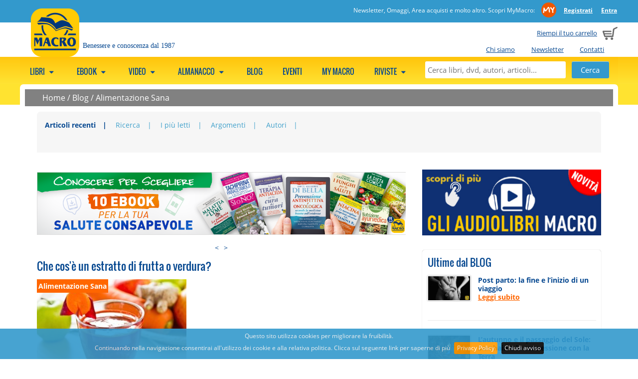

--- FILE ---
content_type: text/html; charset=UTF-8
request_url: https://www.gruppomacro.com/blog/alimentazione-e-diete/che-cosa-e-un-estratto-di-frutta-o-verdura
body_size: 15487
content:

    <!DOCTYPE html>
    <html class="no-js" xmlns="http://www.w3.org/1999/xhtml" xmlns:og="http://ogp.me/ns#" xmlns:fb="https://www.facebook.com/2008/fbml" xml:lang="it">
<head>
      <meta http-equiv="content-type" content="text/html;charset=UTF-8" />
    <meta name="language" content="it" />
    <title>Che cos'è un estratto di frutta o verdura?</title>
    <meta name="description" content="Un estratto è il succo ottenuto attraverso un processo di estrazione per pressione, cioè esercitando solamente, come unico processo di trasformazione, uno schiacciamento sul frutto o l’ortaggio che desideriamo spremere." />
    <meta name="viewport" content="width=device-width" />
    <meta name="apple-mobile-web-app-title" content="Gruppo Macro" />
    <link rel="apple-touch-icon-precomposed" sizes="120x120" href="//www.gruppomacro.com/ico/apple-touch-icon-120x120-precomposed.png" />
    <link rel="apple-touch-icon-precomposed" sizes="76x76" href="//www.gruppomacro.com/ico/apple-touch-icon-76x76-precomposed.png" />
    <link rel="apple-touch-icon-precomposed" sizes="152x152" href="//www.gruppomacro.com/ico/apple-touch-icon-152x152-precomposed.png" />
    <link rel="shortcut icon" href="//www.gruppomacro.com/ico//favicon.png">
    
          
        <!--CSS -->
        <link href="//www.gruppomacro.com/js/megamenu/megamenu.css?1722864751" rel="stylesheet" type="text/css" /><link href="//www.gruppomacro.com/js/expandingsearch/component.css?1722864751" rel="stylesheet" type="text/css" /><link href="//www.gruppomacro.com/js/tabs/easy-responsive-tabs.css?1722864751" rel="stylesheet" type="text/css" /><link href="//www.gruppomacro.com/css/normalize.css?1722864751" rel="stylesheet" type="text/css" /><link href="//www.gruppomacro.com/css/main.css?1722864751" rel="stylesheet" type="text/css" /><link href="//www.gruppomacro.com/css/font.css?1722864751" rel="stylesheet" type="text/css" /><link href="//www.gruppomacro.com/js/jqueryui/cupertino/jquery-ui-1.10.2.custom.min.css?1722864751" rel="stylesheet" type="text/css" /><link href="//www.gruppomacro.com/js/shadowbox/shadowbox.css?1722864751" rel="stylesheet" type="text/css" /><link href="//www.gruppomacro.com/js/cookiebar/jquery.cookiebar.css?1722864751" rel="stylesheet" type="text/css" /><link href="//www.gruppomacro.com/js/simpler-sidebar/css/simpler-sidebar.css?1722864751" media="screen" rel="stylesheet" type="text/css" />        <!--JS -->
        <script src="//www.gruppomacro.com/js/modernizr-2.6.2-respond-1.1.0.min.js?1722864751" type="text/javascript"></script><script src="//www.gruppomacro.com/js/jquery-1.9.1.min.js?1722864751" type="text/javascript"></script><script src="//www.gruppomacro.com/js/jqueryui/jquery-ui-1.10.2.custom.min.js?1722864751" type="text/javascript"></script><script src="//www.gruppomacro.com/js/megamenu/megamenu.js?1722864751" type="text/javascript"></script><script src="//www.gruppomacro.com/js/tabs/easyResponsiveTabs.js?1722864751" type="text/javascript"></script><script src="//www.gruppomacro.com/js/expandingsearch/classie.js?1722864751" type="text/javascript"></script><script src="//www.gruppomacro.com/js/expandingsearch/uisearch.js?1722864751" type="text/javascript"></script><script src="//www.gruppomacro.com/js/shadowbox/shadowbox.js?1722864751" type="text/javascript"></script><script src="//www.gruppomacro.com/js/cookiebar/jquery.cookiebar.js?1722864751" type="text/javascript"></script><script src="//www.gruppomacro.com/js/common.js?1722864751" type="text/javascript"></script><script src="//www.gruppomacro.com/js/promojs/promoBox.min.js?1722864751" type="text/javascript"></script><script src="//www.gruppomacro.com/js/simpler-sidebar/dist/jquery.simpler-sidebar.min.js?1722864751" type="text/javascript"></script>    <!-- Facebook Pixel Code -->
    <script>
    !function(f,b,e,v,n,t,s){if(f.fbq)return;n=f.fbq=function(){n.callMethod?
    n.callMethod.apply(n,arguments):n.queue.push(arguments)};if(!f._fbq)f._fbq=n;
    n.push=n;n.loaded=!0;n.version='2.0';n.queue=[];t=b.createElement(e);t.async=!0;
    t.src=v;s=b.getElementsByTagName(e)[0];s.parentNode.insertBefore(t,s)}(window,
    document,'script','https://connect.facebook.net/en_US/fbevents.js');
    fbq('init', '412873042631441');
    fbq('track', 'PageView');
    </script>
    <noscript><img height="1" width="1" style="display:none" src="https://www.facebook.com/tr?id=412873042631441&ev=PageView&noscript=1" /></noscript>
    <!-- DO NOT MODIFY -->
    <!-- End Facebook Pixel Code -->
            <script type="text/javascript">
          URL_SITE = 'https://www.gruppomacro.com';
          ID_SITE = '1';
        </script>

                      <!-- Hotjar Tracking Code for www.gruppomacro.com -->
              <script>
              (function(h,o,t,j,a,r){
              h.hj=h.hj||function(){(h.hj.q=h.hj.q||[]).push(arguments)};
              h._hjSettings={hjid:400579,hjsv:5};
              a=o.getElementsByTagName('head')[0];
              r=o.createElement('script');r.async=1;
              r.src=t+h._hjSettings.hjid+j+h._hjSettings.hjsv;
              a.appendChild(r);
              })(window,document,'//static.hotjar.com/c/hotjar-','.js?sv=');
              </script>
                          <script type="text/javascript"> _linkedin_partner_id = "2788164"; window._linkedin_data_partner_ids = window._linkedin_data_partner_ids || []; window._linkedin_data_partner_ids.push(_linkedin_partner_id); </script><script type="text/javascript"> (function(){var s = document.getElementsByTagName("script")[0]; var b = document.createElement("script"); b.type = "text/javascript";b.async = true; b.src = "https://snap.licdn.com/li.lms-analytics/insight.min.js"; s.parentNode.insertBefore(b, s);})(); </script> <noscript> <img height="1" width="1" style="display:none;" alt="" src="https://px.ads.linkedin.com/collect/?pid=2788164&fmt=gif" /> </noscript>
                        <!-- Google Tag Manager -->
          <script>(function(w,d,s,l,i){w[l]=w[l]||[];w[l].push({'gtm.start':
          new Date().getTime(),event:'gtm.js'});var f=d.getElementsByTagName(s)[0],
          j=d.createElement(s),dl=l!='dataLayer'?'&l='+l:'';j.async=true;j.src=
          'https://www.googletagmanager.com/gtm.js?id='+i+dl;f.parentNode.insertBefore(j,f);
          })(window,document,'script','dataLayer','GTM-5NJBDVT');</script>
          <!-- End Google Tag Manager -->
          
        <link href="//www.gruppomacro.com/style.css" rel="stylesheet" type="text/css" />  <link href="//www.gruppomacro.com/js/owl-carousel-2.3.4/assets/owl.carousel.css?1722864751" media="screen" rel="stylesheet" type="text/css" /><link href="//www.gruppomacro.com/js/owl-carousel-2.3.4/assets/owl.theme.default.css?1722864751" media="screen" rel="stylesheet" type="text/css" /><script src="//www.gruppomacro.com/js/owl-carousel-2.3.4/owl.carousel.min.js?1722864751" type="text/javascript"></script>      <script>
         $(document).ready(function() {

           $(".owl-carousel").each(function(i, el){

            var owl = $(el);

            var owl_items = 4;
            var owl_autoplay = false;
            var owl_autoplay_time = false;
            var owl_center = false;
            var owl_show_dots = true;
            var owl_nav = false;
            var owl_loop = false;
            var owl_nav_element = ["<", ">"];

            if( owl.attr("rel") == "banner"){
              owl_loop = true;
              owl_items = 1;
              owl_autoplay = true;
              owl_autoplay_time = 5000;
              owl_center = true;
              owl_show_dots = false;
              owl_nav = true;
            }

          if( owl.attr("rel") == "blog"){
            owl_items = 1;
            owl_show_dots = false;
            owl_nav = true;
            owl_loop = true;
            owl_nav_element = ["&#9664;", "&#9654;"];
          }

          if( owl.attr("rel") == "prod-macro"){
            owl_items = 2;
            owl_show_dots = false;
            owl_nav = true;
            owl_loop = true;
          }
          
          if(owl.attr("rel") == "my-biblioteca" || owl.attr("rel") == "my-biblioteca-4"){
            owl_items = 3;
            if(owl.attr("rel") == "my-biblioteca-4")
              owl_items = 4;
            owl_show_dots = false;
            owl_loop = false;
            owl_nav = true;

            owl_nav_element = ['<img src="https://www.gruppomacro.com/img/owl-chevron-left.png" />', '<img src="https://www.gruppomacro.com/img/owl-chevron-right.png" />'];
          }
          
          var owl_options = {
            dots: owl_show_dots,
            autoplay: owl_autoplay,
            autoplayTimeout: owl_autoplay_time,
            items: owl_items,
            center: owl_center,
            loop: owl_loop,
            nav: owl_nav,
            navText: owl_nav_element
          };

        // l'opzine loop da un erorre se c'è solo un item (bug del plugin)
        var nr_items  = owl.find("img").length;
        if(nr_items <= 1)
          {
          if(owl_options.loop)
            delete owl_options.loop;
          // Via le freccine...
          delete owl_options.nav;
          }

        owl.owlCarousel(owl_options);
        });


        // questo usateo per le tab di articoli/blog segue una config tutta sua
        if($("#owl-carousel-blog")){

          $("#owl-carousel-blog").on('initialized.owl.carousel', function(event) {
            $("div#owl-carousel-blog div.owl-stage").css("min-width", "450px");
            })


          $("#owl-carousel-blog").owlCarousel({
            items: 1,
            dots: false,
            autoWidth: true,
            nav: false
          });


        $('#next-item').click(function() {
          $("#owl-carousel-blog").trigger('next.owl.carousel');
          })

        $('#prev-item').click(function() {
          $("#owl-carousel-blog").trigger('prev.owl.carousel');
          })
        }
      });
      </script>
          <script src="//www.gruppomacro.com/js/common_blog.js?1722864751" type="text/javascript"></script>  <meta property="og:title" content="Che cos'è un estratto di frutta o verdura?"/><meta property="og:url" content="http://www.gruppomacro.com/blog/alimentazione-e-diete/che-cosa-e-un-estratto-di-frutta-o-verdura"/><meta property="og:site_name" content="Gruppo Editoriale Macro"/><meta property="og:image" content="https://www.gruppomacro.com/data/blog/big/c/che-cosa-e-un-estratto-di-frutta-o-verdura.jpg"/><meta property="og:description" content="Un estratto è il succo ottenuto attraverso un processo di estrazione per pressione, cioè esercitando solamente, come unico processo di trasformazione, uno schiacciamento sul frutto o l’ortaggio che desideriamo spremere. Questo sistema per ricavare un cibo valido nutrizionalmente e poco..."/>      
              <script>
    window.fbAsyncInit = function() {
      FB.init({
        appId      : '1539123789450550',
        xfbml      : true,
        version    : 'v2.6'
      });
    };

    (function(d, s, id){
       var js, fjs = d.getElementsByTagName(s)[0];
       if (d.getElementById(id)) {return;}
       js = d.createElement(s); js.id = id;
       js.src = "//connect.facebook.net/en_US/sdk.js";
       fjs.parentNode.insertBefore(js, fjs);
     }(document, 'script', 'facebook-jssdk'));
  </script>
              <script src="https://apis.google.com/js/platform.js" async defer>
    {lang: 'it'}
    </script>
    
        <script>window.twttr = (function(d, s, id) {
      var js, fjs = d.getElementsByTagName(s)[0],
        t = window.twttr || {};
      if (d.getElementById(id)) return t;
      js = d.createElement(s);
      js.id = id;
      js.src = "https://platform.twitter.com/widgets.js";
      fjs.parentNode.insertBefore(js, fjs);

      t._e = [];
      t.ready = function(f) {
        t._e.push(f);
      };

      return t;
    }(document, "script", "twitter-wjs"));</script>
    
        <script async defer src="//assets.pinterest.com/js/pinit.js"></script>
    
        <script src="//platform.linkedin.com/in.js" type="text/javascript"> lang: it_IT</script>
      <link rel="canonical" href="https://www.gruppomacro.com/blog/alimentazione-e-diete/che-cosa-e-un-estratto-di-frutta-o-verdura" />
  <style>
    @media screen and (max-width: 600px) {
      .elenco_prodotti_titolo_pag  {display:none;}
    }
  </style>
</head>
<body style="background-color:transparent;">
<!-- Google Tag Manager (noscript) -->
<noscript><iframe src="https://www.googletagmanager.com/ns.html?id=GTM-5NJBDVT"
height="0" width="0" style="display:none;visibility:hidden"></iframe></noscript>
<!-- End Google Tag Manager (noscript) -->
          <a href="#" class="scrollup">Scroll</a>

    <div class="cont_head">
              <div class="clearfix mymacro_strip">
          <div class="mymacro_strip_content">
            <div class="logged_panel">
              <span class="claim_desktop">
                                Newsletter, Omaggi, Area acquisti e molto altro. Scopri MyMacro:                <a href="//www.gruppomacro.com/mymacro/" class="my_macro_logo"></a>
                <a href="https://www.gruppomacro.com/mymacro/areariservata.php"><strong>Registrati</strong></a>
                <a href="https://www.gruppomacro.com/mymacro/"><strong>Entra</strong></a>
              </span>
              <span class="claim_mobile">
                                Scopri MyMacro:
                                <a href="//www.gruppomacro.com/mymacro/" class="my_macro_logo"></a>
                <a href="https://www.gruppomacro.com/mymacro/areariservata.php"><strong>Registrati</strong></a>
                <a href="https://www.gruppomacro.com/mymacro/"><strong>Entra</strong></a>
              </span>
            </div>
          </div>
        </div>
                  <header class="clearfix head">
              <div class="cart_preview ">
                      <span class="claim_desktop">
              <a href="https://www.gruppomacro.com/cart/">Riempi il tuo carrello</a>
            </span>
            <span class="claim_mobile">
              Carrello            </span>
                      <span style="margin-left: 5px;"><a href="https://www.gruppomacro.com/cart/"><img src="//www.gruppomacro.com/img/cart.png" alt="Carrello"></a></span>
        </div>

        <ul class="istituzionale claim_desktop">
                    <li><a href="https://www.gruppomacro.com/testi/chi_siamo.php">Chi siamo</a></li>
                    <li><a href="https://www.gruppomacro.com/mymacro/newsletter.php">Newsletter</a></li>
                    <li><a href="https://www.gruppomacro.com/contatti.php">Contatti</a></li>
                  </ul>
              <div class="logo " onclick="document.location.href='https://www.gruppomacro.com/'"></div>
              <span class="claim">Benessere e conoscenza dal 1987</span>
        
    </header>
        </div>

    <!--MEGAMENU -->
    <nav>
    <ul class="megamenu skyblue">
              <div id="sb-search" class="sb-search">
          <form method="get" action="//www.gruppomacro.com/ricerca.php">
            <input class="sb-search-input" placeholder="Cerca libri, dvd, autori, articoli..." type="text" value="" name="search" id="search">
            <input class="sb-search-submit" id="sb-search-submit" type="submit" value="">
            <span class="sb-icon-search"></span>
          </form>
        </div>

      <!--static search -->
      <div class="static_search">
        <form method="get" action="//www.gruppomacro.com/ricerca.php">
          <input placeholder="Cerca libri, dvd, autori, articoli..." type="text" value="" name="search" id="static_search">
          <input type="submit" class="submit" value="Cerca">
        </form>
      </div>

                  <li>
              <a href="javascript:void(0);">
              Libri                              <span class="fo-down-dir"></span>
                              </a>
                                  <div class="megapanel">
                <div class="submenu">
            <ul>
                                <li>
                                         <a href="https://www.gruppomacro.com/libri/prossimamente.php" title="Prossimamente">Prossimamente</a>                                        </li>
                                    <li>
                                         <a href="https://www.gruppomacro.com/libri/macro-edizioni/a-z.php" title="Novità Macro">Novità Macro</a>                                        </li>
                                    <li>
                                         <a href="https://www.gruppomacro.com/libri/arianna-editrice/a-z.php" title="Novità Arianna">Novità Arianna</a>                                        </li>
                                    <li>
                                         <a href="https://www.gruppomacro.com/libri/macro-junior/a-z.php" title="Novità Macro Junior">Novità Macro Junior</a>                                        </li>
                                    <li>
                                         <a href="https://www.gruppomacro.com/editori/macrovideo/a-z.php" title="Novità Macro Video">Novità Macro Video</a>                                        </li>
                                    <li>
                                         <a href="https://www.gruppomacro.com/ricerca.php?search=audiolibro%20mp3&tipo=prodotto" title="Audiolibri">Audiolibri</a>                                        </li>
                                    <li>
                                         <a href="https://www.gruppomacro.com/con_omaggi.php" title="OMAGGI">OMAGGI</a>                                        </li>
                                    <li>
                                         <a href="https://www.gruppomacro.com/libri/bestseller.php" title="Classifica">Classifica</a>                                        </li>
                                    <li>
                                         <a href="https://www.gruppomacro.com/libri/remainder.php" title="Libri a metà prezzo">Libri a metà prezzo</a>                                        </li>
                                    <li>
                                         <a href="https://www.gruppomacro.com/libri/usati.php" title="Usati">Usati</a>                                        </li>
                                    <li>
                                         <a href="https://www.gruppomacro.com/cartolibro/a-z.php" title="Cartolibro">Cartolibro</a>                                        </li>
                                    <li>
                                         <a href="https://www.gruppomacro.com/libri/a-z.php" title="Tutti i Libri">Tutti i Libri</a>                                        </li>
                                    <li>
                                         <a href="https://www.gruppomacro.com/libri/autori.php" title="Autori">Autori</a>                                        </li>
                                <div class="clearfix"></div>
              </ul>
           </div>
                    <div class="submenu">
            <ul>
                                <li>
                                        <h5>
                        <a href="https://www.gruppomacro.com//libri/macro-edizioni/a-z.php" title="MACRO EDIZIONI">MACRO EDIZIONI</a>                      </h5>
                                        </li>
                                    <li>
                                         <a href="https://www.gruppomacro.com/libri/macro-edizioni/fare-l-amore" title="Amore Consapevole">Amore Consapevole</a>                                        </li>
                                    <li>
                                         <a href="https://www.gruppomacro.com/libri/macro-edizioni/il-giardino-di-eva/a-z.php" title="Sentiero Femminile">Sentiero Femminile</a>                                        </li>
                                    <li>
                                         <a href="https://www.gruppomacro.com/libri/macro-edizioni/tecniche-corporee/a-z.php" title="Tecniche Corporee">Tecniche Corporee</a>                                        </li>
                                    <li>
                                         <a href="https://www.gruppomacro.com/libri/macro-edizioni/la-biblioteca-benessere/a-z.php" title="La Biblioteca del Benessere">La Biblioteca del Benessere</a>                                        </li>
                                    <li>
                                         <a href="https://www.gruppomacro.com/libri/macro-edizioni/salute-alimentazione/a-z.php" title="Salute e Alimentazione">Salute e Alimentazione</a>                                        </li>
                                    <li>
                                         <a href="https://www.gruppomacro.com/libri/macro-edizioni/nuova-saggezza/a-z.php" title="Nuova Saggezza">Nuova Saggezza</a>                                        </li>
                                    <li>
                                         <a href="https://www.gruppomacro.com/libri/macro-edizioni/scienza-e-conoscenza/a-z.php" title="Scienza e Conoscenza">Scienza e Conoscenza</a>                                        </li>
                                    <li>
                                         <a href="https://www.gruppomacro.com/libri/macro-edizioni/il-filo-verde-arianna/a-z.php" title="Il Filo Verde">Il Filo Verde</a>                                        </li>
                                    <li>
                                         <a href="https://www.gruppomacro.com/libri/macro-edizioni/verita-nascoste/a-z.php" title="Verità Nascoste">Verità Nascoste</a>                                        </li>
                                    <li>
                                        <a class="collane" href="https://www.gruppomacro.com/libri/macro-edizioni/" title="tutte le collane">tutte le collane</a>                                        </li>
                                            <div class="clearfix"></div>
                        </ul>
                        <ul>
                                          <li>
                                        <h5>
                        <a href="https://www.gruppomacro.com/libri/macro-junior/" title="MACRO JUNIOR">MACRO JUNIOR</a>                      </h5>
                                        </li>
                                            <div class="clearfix"></div>
                        </ul>
                        <ul>
                                          <li>
                                        <h5>
                        <a href="https://www.gruppomacro.com/libri/arianna-editrice/" title="ARIANNA EDITRICE">ARIANNA EDITRICE</a>                      </h5>
                                        </li>
                                <div class="clearfix"></div>
              </ul>
           </div>
                    <div class="submenu">
            <ul>
                                <li>
                                        <h5>
                        MACRO FRANCIA                      </h5>
                                        </li>
                                    <li>
                                         <a href="https://www.gruppomacro.com//libri/macro-editions/a-z.php" title="Libri Macro Èditions">Libri Macro Èditions</a>                                        </li>
                                            <div class="clearfix"></div>
                        </ul>
                        <ul>
                                          <li>
                                        <h5>
                        MACRO SPAGNA                      </h5>
                                        </li>
                                    <li>
                                         <a href="https://www.gruppomacro.com//libri/macro-ediciones/a-z.php" title="Libri Macro Ediciones">Libri Macro Ediciones</a>                                        </li>
                                            <div class="clearfix"></div>
                        </ul>
                        <ul>
                                          <li>
                                        <h5>
                        MACRO REGNO UNITO                      </h5>
                                        </li>
                                    <li>
                                         <a href="https://www.gruppomacro.com/libri/mge-uk/a-z.php" title="Libri Macro Editions">Libri Macro Editions</a>                                        </li>
                                <div class="clearfix"></div>
              </ul>
           </div>
                    <div class="submenu">
            <ul>
                                <li>
                                        <h5>
                        ALTRI EDITORI                      </h5>
                                        </li>
                                    <li>
                                         <a href="https://www.gruppomacro.com/libri/uno-editori/a-z.php" title="Uno Editori">Uno Editori</a>                                        </li>
                                    <li>
                                         <a href="https://www.gruppomacro.com/libri/one-books/a-z.php" title="One Books">One Books</a>                                        </li>
                                    <li>
                                         <a href="https://www.gruppomacro.com/libri/nuova-ipsa-editore-srl/a-z.php" title="Nuova IPSA Editore">Nuova IPSA Editore</a>                                        </li>
                                    <li>
                                         <a href="https://www.gruppomacro.com/libri/bonomi-editore/a-z.php" title="Bonomi Editore">Bonomi Editore</a>                                        </li>
                                    <li>
                                         <a href="https://www.gruppomacro.com/libri/macro-edizioni-distribuzione/a-z.php" title="Macro Edizioni Distribuzione">Macro Edizioni Distribuzione</a>                                        </li>
                                    <li>
                                         <a href="https://www.gruppomacro.com/libri/stazione-celeste-edizioni/a-z.php" title="Stazione Celeste Edizioni">Stazione Celeste Edizioni</a>                                        </li>
                                    <li>
                                         <a href="https://www.gruppomacro.com/libri/edizioni-sapio/a-z.php" title="Edizioni Sapio">Edizioni Sapio</a>                                        </li>
                                    <li>
                                         <a href="https://www.gruppomacro.com/libri/macro-edizioni-edizioni-enea/a-z.php" title="Edizioni Macro-Enea">Edizioni Macro-Enea</a>                                        </li>
                                    <li>
                                         <a href="https://www.gruppomacro.com/libri/edizioni-enea/a-z.php" title="Edizioni Enea">Edizioni Enea</a>                                        </li>
                                    <li>
                                         <a href="https://www.gruppomacro.com/libri/om-edizioni/a-z.php" title="Om Edizioni">Om Edizioni</a>                                        </li>
                                    <li>
                                         <a href="https://www.gruppomacro.com/libri/iti-edizioni/a-z.php" title="ITI Edizioni">ITI Edizioni</a>                                        </li>
                                    <li>
                                         <a href="https://www.gruppomacro.com/libri/gallucci-editore/a-z.php" title="Gallucci Editore">Gallucci Editore</a>                                        </li>
                                    <li>
                                         <a href="https://www.gruppomacro.com/libri/edizioni-usborne/a-z.php" title="Edizioni Usborne">Edizioni Usborne</a>                                        </li>
                                    <li>
                                         <a href="https://www.gruppomacro.com/libri/crisalide-editore/a-z.php" title="Crisalide Editore">Crisalide Editore</a>                                        </li>
                                    <li>
                                         <a href="https://www.gruppomacro.com/libri/andromeda/a-z.php" title="Andromeda Edizioni">Andromeda Edizioni</a>                                        </li>
                                    <li>
                                         <a href="https://www.gruppomacro.com/libri/spazio-interiore/a-z.php" title="Spazio Interiore">Spazio Interiore</a>                                        </li>
                                    <li>
                                         <a href="https://www.gruppomacro.com/libri/edizioni-l-arcipelago/a-z.php" title="Edizioni l'Arcipelago">Edizioni l'Arcipelago</a>                                        </li>
                                <div class="clearfix"></div>
              </ul>
           </div>
                </div>
                  </li>
                        <li>
              <a href="javascript:void(0);">
              eBook                              <span class="fo-down-dir"></span>
                              </a>
                                  <div class="megapanel">
                <div class="submenu">
            <ul>
                                <li>
                                         <a href="https://www.gruppomacro.com/ebook/a-z.php" title="Tutti gli Ebook">Tutti gli Ebook</a>                                        </li>
                                    <li>
                                         <a href="https://www.gruppomacro.com/ebook/bestseller.php" title="Bestseller">Bestseller</a>                                        </li>
                                    <li>
                                         <a href="https://www.gruppomacro.com/ebook/autori.php" title="Autori">Autori</a>                                        </li>
                                    <li>
                                         <a href="https://www.gruppomacro.com/omaggi_list.php" title="OMAGGI">OMAGGI</a>                                        </li>
                                <div class="clearfix"></div>
              </ul>
           </div>
                    <div class="submenu">
            <ul>
                                <li>
                                        <h5>
                        <a href="https://www.gruppomacro.com/ebook/macro-edizioni/" title="MACRO EDIZIONI">MACRO EDIZIONI</a>                      </h5>
                                        </li>
                                    <li>
                                         <a href="https://www.gruppomacro.com/ebook/macro-edizioni/salute-alimentazione/" title="Salute e Alimentazione">Salute e Alimentazione</a>                                        </li>
                                    <li>
                                         <a href="https://www.gruppomacro.com/ebook/macro-edizioni/la-biblioteca-benessere/" title="La Biblioteca del Benessere">La Biblioteca del Benessere</a>                                        </li>
                                    <li>
                                         <a href="https://www.gruppomacro.com/ebook/macro-edizioni/nuova-saggezza/" title="Nuova Saggezza">Nuova Saggezza</a>                                        </li>
                                    <li>
                                         <a href="https://www.gruppomacro.com/ebook/macro-edizioni/scienza-e-conoscenza/" title="Scienza e Conoscenza">Scienza e Conoscenza</a>                                        </li>
                                    <li>
                                         <a href="https://www.gruppomacro.com/ebook/macro-edizioni/verita-nascoste/" title="Verità Nascoste">Verità Nascoste</a>                                        </li>
                                    <li>
                                        <a class="collane" href="https://www.gruppomacro.com/ebook/macro-edizioni/" title="tutte le collane">tutte le collane</a>                                        </li>
                                <div class="clearfix"></div>
              </ul>
           </div>
                    <div class="submenu">
            <ul>
                                <li>
                                        <h5>
                        <a href="https://www.gruppomacro.com/ebook/bis-edizioni/" title="BIS EDIZIONI">BIS EDIZIONI</a>                      </h5>
                                        </li>
                                    <li>
                                         <a href="https://www.gruppomacro.com/ebook/bis-edizioni/la-scienza-della-mente/" title="La Scienza della Mente">La Scienza della Mente</a>                                        </li>
                                    <li>
                                         <a href="https://www.gruppomacro.com/ebook/bis-edizioni/i-classici-della-scienza-mente/" title="I Classici della Scienza della Mente">I Classici della Scienza della Mente</a>                                        </li>
                                    <li>
                                         <a href="https://www.gruppomacro.com/ebook/bis-edizioni/spiritualita/" title="Spiritualità">Spiritualità</a>                                        </li>
                                    <li>
                                         <a href="https://www.gruppomacro.com/ebook/bis-edizioni/i-classici-della-spiritualita/" title="I Classici della spiritualita">I Classici della spiritualita</a>                                        </li>
                                    <li>
                                         <a href="https://www.gruppomacro.com/ebook/bis-edizioni/tecniche-corporee/" title="Tecniche Corporee">Tecniche Corporee</a>                                        </li>
                                    <li>
                                         <a href="https://www.gruppomacro.com/ebook/bis-edizioni/le-parole-dell-amore/" title="Le Parole dell'Amore">Le Parole dell'Amore</a>                                        </li>
                                    <li>
                                        <a class="collane" href="https://www.gruppomacro.com/ebook/bis-edizioni/" title="tutte le collane">tutte le collane</a>                                        </li>
                                <div class="clearfix"></div>
              </ul>
           </div>
                    <div class="submenu">
            <ul>
                                <li>
                                        <h5>
                        <a href="https://www.gruppomacro.com/ebook/arianna-editrice/" title="ARIANNA EDITRICE">ARIANNA EDITRICE</a>                      </h5>
                                        </li>
                                    <li>
                                         <a href="https://www.gruppomacro.com/ebook/arianna-editrice/arianna-e-consapevole/" title="Arianna e Consapevole">Arianna e Consapevole</a>                                        </li>
                                    <li>
                                         <a href="https://www.gruppomacro.com/ebook/arianna-editrice/un-altra-storia/" title="Un'Altra Storia">Un'Altra Storia</a>                                        </li>
                                            <div class="clearfix"></div>
                        </ul>
                        <ul>
                                          <li>
                                        <h5>
                        <a href="https://www.gruppomacro.com/ebook/essere-felici/" title="ESSERE FELICI">ESSERE FELICI</a>                      </h5>
                                        </li>
                                    <li>
                                         <a href="https://www.gruppomacro.com/ebook/essere-felici/motivazionale/" title="Motivazionale">Motivazionale</a>                                        </li>
                                    <li>
                                         <a href="https://www.gruppomacro.com/ebook/essere-felici/self-help/" title="Self-Help">Self-Help</a>                                        </li>
                                    <li>
                                         <a href="https://www.gruppomacro.com/ebook/prossimamente.php" title="Prossimamente">Prossimamente</a>                                        </li>
                                <div class="clearfix"></div>
              </ul>
           </div>
                </div>
                  </li>
                        <li>
              <a href="javascript:void(0);">
              Video                              <span class="fo-down-dir"></span>
                              </a>
                                  <div class="megapanel">
                <div class="submenu">
            <ul>
                                <li>
                                         <a href="https://www.gruppomacro.com/ondemand/" title="Video On Demand">Video On Demand</a>                                        </li>
                                    <li>
                                         <a href="https://www.gruppomacro.com/academy/" title="Academy">Academy</a>                                        </li>
                                    <li>
                                         <a href="https://www.gruppomacro.com/academy/?show_bundle=1" title="PREMIUM">PREMIUM</a>                                        </li>
                                    <li>
                                         <a href="https://www.gruppomacro.com/dvd/" title=" DVD"> DVD</a>                                        </li>
                                    <li>
                                         <a href="https://www.gruppomacro.com/ondemand/con_omaggi.php" title="OMAGGI">OMAGGI</a>                                        </li>
                                    <li>
                                         <a href="https://www.gruppomacro.com/dvd/remainder.php" title="Remainder">Remainder</a>                                        </li>
                                <div class="clearfix"></div>
              </ul>
           </div>
                    <div class="submenu">
            <ul>
                                <li>
                                        <h5>
                        <a href="https://www.gruppomacro.com/editori/macrovideo/" title="MACRO VIDEO">MACRO VIDEO</a>                      </h5>
                                        </li>
                                    <li>
                                         <a href="https://www.gruppomacro.com/collane/nuova-saggezza-dvd/" title="Nuova Saggezza">Nuova Saggezza</a>                                        </li>
                                    <li>
                                         <a href="https://www.gruppomacro.com/collane/pnl-e-formazione/" title="PNL e Formazione">PNL e Formazione</a>                                        </li>
                                    <li>
                                         <a href="https://www.gruppomacro.com/collane/scienza-e-conoscenza-dvd/" title="Scienza e Conoscenza">Scienza e Conoscenza</a>                                        </li>
                                    <li>
                                         <a href="https://www.gruppomacro.com/collane/salute-e-benessere/" title="Videoteca del Benessere">Videoteca del Benessere</a>                                        </li>
                                    <li>
                                         <a href="https://www.gruppomacro.com/collane/verita-nascoste-dvd/" title="Verità Nascoste">Verità Nascoste</a>                                        </li>
                                    <li>
                                        <a class="collane" href="https://www.gruppomacro.com/editori/macrovideo/" title="tutte le collane">tutte le collane</a>                                        </li>
                                <div class="clearfix"></div>
              </ul>
           </div>
                    <div class="submenu">
            <ul>
                                <li>
                                        <h5>
                        <a href="https://www.gruppomacro.com/editori/mt0/" title="MT0 - MacroTiConZero">MT0 - MacroTiConZero</a>                      </h5>
                                        </li>
                                    <li>
                                         <a href="https://www.gruppomacro.com/collane/mt0-ecoscienza/" title="Eco-Scienze">Eco-Scienze</a>                                        </li>
                                <div class="clearfix"></div>
              </ul>
           </div>
                </div>
                  </li>
                        <li>
              <a href="javascript:void(0);">
              Almanacco                              <span class="fo-down-dir"></span>
                              </a>
                                  <div class="megapanel">
                <div class="submenu">
            <ul>
                            <div class="clearfix"></div>
              </ul>
           </div>
                </div>
                  </li>
                        <li>
              <a href="https://www.gruppomacro.com/blog/">
              Blog                            </a>
                                        </li>
                        <li>
              <a href="https://www.gruppomacro.com/eventi/">
              Eventi                            </a>
                                  <div class="megapanel">
                <div class="submenu">
            <ul>
                            <div class="clearfix"></div>
              </ul>
           </div>
                </div>
                  </li>
                        <li>
              <a href="https://www.gruppomacro.com/mymacro/">
              My Macro                            </a>
                                  <div class="megapanel">
                <div class="submenu">
            <ul>
                            <div class="clearfix"></div>
              </ul>
           </div>
                </div>
                  </li>
                        <li>
              <a href="javascript:void(0);">
              Riviste                              <span class="fo-down-dir"></span>
                              </a>
                                  <div class="megapanel">
                <div class="submenu">
            <ul>
                                <li>
                                         <a href="https://www.gruppomacro.com/collane/almanacco/a-z.php" title="Macro Almanacco">Macro Almanacco</a>                                        </li>
                                    <li>
                                         <a href="https://www.gruppomacro.com/riviste/gruppo-editoriale-macro/scienza-e-conoscenza-rivista/" title="Scienza e Conoscenza">Scienza e Conoscenza</a>                                        </li>
                                    <li>
                                         <a href="https://www.gruppomacro.com/collane/speciali-di-scienza-e-conoscenza/a-z.php" title="Speciali di Scienza e Conoscenza">Speciali di Scienza e Conoscenza</a>                                        </li>
                                <div class="clearfix"></div>
              </ul>
           </div>
                </div>
                  </li>
                </ul>
    </nav>
            <div id="popunder">
          <a href="javascript:closeModal()"><img class="close-pu" src="https://www.gruppomacro.com/img/icon-pu.png"></a>
          <div class="content-pu">
            <div id="popunder-msg-wrapper" class="msg"></div>
                        <div id="pu-presentation">
              <p><strong>SPESE DI SPEDIZIONE GRATIS*</strong><br /><em>* per ordini superiori a 14,89 euro</em></p>              <form id="modal-discount-frm" action="https://www.gruppomacro.com/feed/popunder.php" method="post" onsubmit="return modalDiscountCheckForm(this)">
                    <input type="hidden" name="id_campagna" value="19" />
                    <input type="email" name="email" value="" placeholder="Inserisci la tua email"/>
                    <script src='https://www.google.com/recaptcha/api.js' async defer></script>
    <script>
      function myReCaptchaSubmit(){
        var my_form = $("#g-recaptcha-btn").closest("form");
        my_form.submit();
        }
    </script>
    <button id="g-recaptcha-btn" class="g-recaptcha submit" data-sitekey="6LdMVEYUAAAAACmOukD0binWVzTxHyrqi_FQMQ3B" data-callback="myReCaptchaSubmit">Ricevi il buono ora!</button>
                    <br />
                <small><a href="https://www.gruppomacro.com/testi/privacy.php" target="_blank">(Visualizza Informativa)</a></small>
              </form>
            </div>
          </div>
        </div>

    <script>
      
      function closeModal(){
        $("#popunder").slideToggle();

      }

      function pophoverModalShow(){
         var viewed = $('body').data('popunder_viewed');

         if(!viewed){
           $('body').data('popunder_viewed', true);
           $('#popunder').slideToggle();
           
               ga('send', {
      hitType: 'event',
      eventCategory: 'Popunder',
      eventAction: 'open',
      eventLabel: 'Apertura popunder: campagna buoni 19',
      eventValue: '19'
      });
               
         }
       }

      $(function(){
        $(window).scroll(pophoverModalShow);
      });

            document.cookie = 'popunder-buono-19=1;';

      function modalDiscountCheckForm(frm){

        // ajax submit
        var myform = $('#modal-discount-frm');

        $.post(myform.attr('action'), myform.serialize(), function(result){

          var result_json = JSON.parse(result);

          if (result_json.error){
            $("#popunder-msg-wrapper").html("<div class=\"warning\">" + result_json.error + "</div>");
            }
          else if (result_json.ok){
            $("#popunder-msg-wrapper").html("<div class=\"info\">" + result_json.ok + "</div>");
            
            // evento analytics adhoc
            
                ga('send', {
      hitType: 'event',
      eventCategory: 'Popunder',
      eventAction: 'registration',
      eventLabel: 'Richiesta registrazione: campagna buoni 19',
      eventValue: '19'
       });
    
            }
          
          if(result_json.clear){
            $("#pu-presentation").remove();
            $("#pu-img").remove();
            }
          
          });

        // cosi non fa mai il submit
        return false;
      }
    </script>
      
<div class="wrapper"> 
      <div class="briciole_pane">
      <a href="https://www.gruppomacro.com">Home</a> / <a href="https://www.gruppomacro.com/blog">Blog</a> / <a href="https://www.gruppomacro.com/blog/argomenti/alimentazione-e-diete">Alimentazione Sana</a>    </div>
      
  <div class="main-container">
    <div class="clearfix"></div>

        <div class="elenco_prodotti_titolo_pag topmargin">
          <ul class="elenco_prodotti_filtro">
      <li><a href="https://www.gruppomacro.com/blog" title="Articoli recenti" class="focus">Articoli recenti</a></li>
      <li><a href="https://www.gruppomacro.com/blog/archivio.php" title="Ricerca" >Ricerca</a></li>
      <li><a href="https://www.gruppomacro.com/blog/piu_letti.php" title="I più letti" >I più letti</a></li>
      <li><a href="https://www.gruppomacro.com/blog/lista_argomenti.php" title="Argomenti" >Argomenti</a></li>
      <li><a href="https://www.gruppomacro.com/blog/lista_autori.php" title="Autori" >Autori</a></li>
    </ul>
          <div class="clearfix"></div>
              
    </div>
        
    <div class="main">
      <section>
              <div id="owl-carousel" class="owl-carousel owl-theme resp-tab-content banner-header" rel="banner">
        <div class="banner-default"><a href="https://c8d8b.emailsp.com/frontend/LandingPage.aspx?idList=1&idLP=253&guid=D8F126C3-F80E-423F-9219-C565613EDC6E"><img src="//www.gruppomacro.com/data/banner/b/banner_cataloghi_macro_homepage_1180x197-32114-88665.png"  alt="" class="banner_top"></a></div><div class="banner-default"><a href="https://www.gruppomacro.com/ebook/a-z.php"><img src="//www.gruppomacro.com/data/banner/b/banner_macro_ebook_dicembre_2025_macro_homepage_1180x197.png"  alt="ebook salute" class="banner_top"></a></div>      </div>
      
            <article class="no_border">
      <h1>Che cos'è un estratto di frutta o verdura?</h1>
                <div class="post-box-evidenza mobile">
            <p class="titolo-argomento-post">Alimentazione Sana</p>
            <img class="preview post" src="https://www.gruppomacro.com/data/blog/big/c/che-cosa-e-un-estratto-di-frutta-o-verdura.jpg" alt="Che cos&#039;&egrave; un estratto di frutta o verdura?" />          </div>
      
          <div class="post-box-evidenza desktop">
            <p class="titolo-argomento-post">Alimentazione Sana</p>
            <img class="preview post" src="https://www.gruppomacro.com/data/blog/big/c/che-cosa-e-un-estratto-di-frutta-o-verdura.jpg" alt="Che cos&#039;&egrave; un estratto di frutta o verdura?" />          </div>
                <div class="clearfix"></div>
          <div class="box_blog_social">
      <a href="javascript:feedFb('https://www.gruppomacro.com/blog/alimentazione-e-diete/che-cosa-e-un-estratto-di-frutta-o-verdura', 'https://www.gruppomacro.com/data/blog/big/c/che-cosa-e-un-estratto-di-frutta-o-verdura.jpg')" title="Condividi questo articolo">
        <img src="https://www.gruppomacro.com/img/fb-square.png" class="box_img_social" />
      </a>
            <a target=_blank" href="https://twitter.com/intent/tweet?text=Un estratto è il succo ottenuto attraverso un processo di estrazione per pressione, cioè esercitando solamente, come unico processo d ...&url=https://www.gruppomacro.com/blog/alimentazione-e-diete/che-cosa-e-un-estratto-di-frutta-o-verdura&via=gruppomacro" title="Twetta questo articolo">
        <img src="https://www.gruppomacro.com/img/twitter-square.png" class="box_img_social"/>
      </a>
      
      <a href="whatsapp://send?text=Leggi+questo+articolo%3A+https%3A%2F%2Fwww.gruppomacro.com%2Fblog%2Falimentazione-e-diete%2Fche-cosa-e-un-estratto-di-frutta-o-verdura" data-action="share/whatsapp/share" data-text="" data-href="https://www.gruppomacro.com/blog/alimentazione-e-diete/che-cosa-e-un-estratto-di-frutta-o-verdura" target="_blank" title="Condividi su WhatsApp">
        <img src="https://www.gruppomacro.com/img/wa-square.png" class="box_img_social"/>
      </a>
      <span class="shares-count" ><strong>449</strong> condivisioni</span>    </div>
          <div class="clearfix"></div>
        
      <p><em><p>Un estratto è il succo ottenuto attraverso un processo di estrazione per pressione, cioè esercitando solamente, come unico processo di trasformazione, uno schiacciamento sul frutto o l’ortaggio che desideriamo spremere. Quindi un estratto è un cibo fluido dall’alto contenuto di complessi nutrizionali capace, con poco dispendio di energia digestiva, di nutrirci e rigenerarci. Questa rigenerazione avviene anche attraverso una ricarica energetica, in quanto la frutta e la verdura crude godono di un particolare campo bioelettrico che, proprio come una pila, cede carica elettrica al nostro corpo.</p></em></p>
      <hr />
      <strong><a href="https://www.gruppomacro.com/blog/autori/redazione-web-macro" rel="nofollow">Redazione Web Macro</a></strong>      <br />
      <p><strong><a href="http://www.gruppomacro.com/prodotti/estratti-di-frutta-e-verdura-per-le-4-stagioni" target="_self">Un estratto</a> è il succo ottenuto attraverso</strong> un processo di estrazione per <strong>pressione</strong>, cioè esercitando solamente, come unico processo di trasformazione, uno schiacciamento sul frutto o l’ortaggio che desideriamo spremere.</p>
<p>Questo sistema per ricavare un <strong>cibo valido nutrizionalmente e poco dispersivo dal punto di vista digestivo ed energetico</strong> è frutto dell’ingegno del medico <strong>Max Gerson<a href="http://www.gruppomacro.com/prodotti/guarire-con-il-metodo-gerson-dvd" target="_self"></a></strong> (1881- 1959), che negli anni Trenta creò un protocollo medico basato sul consumo di <a href="http://www.gruppomacro.com/prodotti/guarire-con-il-metodo-gerson-dvd" target="_self"><strong>estratti per contrastare patologie come il cancro</strong></a>, il diabete e altre malattie autoimmuni.</p>
<p>Gerson otteneva un concentrato di complessi vitaminici esercitando con uno schiacciamento una forte pressione sulla frutta e la verdura. In questo modo si assicurava un “<em><strong>cibo fluido</strong></em>” capace di nutrire in maniera ottimale il corpo malato, rimettendo in moto come uno starter quel <strong>processo naturale di eliminazione delle tossine causate dalla malattia</strong>, riattivando allo stesso tempo l’assimilazione di nutrienti vitali che l’organismo debilitato riceve e trasforma con difficoltà.</p>
<h2>L’energia rigeneratrice degli estratti</h2>
<p><strong>Quindi un estratto è un cibo fluido dall’alto contenuto di complessi nutrizionali</strong> capace, con poco dispendio di energia digestiva, di nutrirci e rigenerarci.</p>
<p>Questa rigenerazione avviene anche attraverso una <strong>ricarica energetica</strong>, in quanto la frutta e la verdura crude godono di un particolare campo bioelettrico che, proprio come una pila, cede carica elettrica al nostro corpo.</p>
<p>Alcuni tipi di acqua, come quella contenuta nei <a href="http://www.gruppomacro.com/prodotti/estratti-di-frutta-e-verdura-per-le-4-stagioni" target="_self"><strong>succhi estratti a freddo</strong></a>, possono rifornirci di una carica elettrica negativa vitale, capace di mantenere un corretto equilibrio bio-chimico-fisico-elettrico nel nostro organismo.</p>
<p> </p>
<h2 class="button_mymacro ok"><a href="http://www.gruppomacro.com/data/upload//estratti-di-frutta-e-verdura-per-le-4-stagioni-estratto.pdf" target="_blank">SCARICA GRATIS TANTE ALTRE RICETTE DI ESTRATTI PER OGNI STAGIONE</a></h2>
<p> </p>
<h2>Dieci buoni motivi per bere estratti freschi di frutta e verdura</h2>
<p>1. Sono squisiti, una delizia per i sensi (se non ci credi, <a href="http://www.gruppomacro.com/prodotti/estratti-di-frutta-e-verdura-per-le-4-stagioni" target="_self">prova le ricette di questo libro</a>!).</p>
<p>2. Permettono in breve tempo di apportare una <strong>quantità incredibile di nutrienti</strong>: complessi vitaminici, sali minerali, <strong>antiossidanti</strong>, enzimi, ecc. E l’organismo è in grado di assorbirli in maniera rapida ed efficace.</p>
<p>3. Contribuiscono a fornire all’organismo i liquidi di cui ha bisogno.</p>
<p>4. Gli estratti verdi sono ricchi di <a href="http://www.gruppomacro.com/blog/alimentazione-e-diete/superfood-ricchi-di-clorofilla" target="_self"><strong>clorofilla</strong></a> e quindi particolarmente <strong>alcalinizzanti</strong>, ristoratori e rilassanti.</p>
<p>5. Sono <strong>facili da digerire</strong> e il loro abituale consumo (con i giusti ingredienti) può aiutarti a regolarizzare l’intestino.</p>
<p>6. Una o più volte a settimana possono rappresentare un valido sostituto del pranzo o della cena.</p>
<p>7. Hanno <strong>effetti positivi su tutto il metabolismo</strong> e persino sull' aspetto esteriore (anche la pelle e i capelli trarranno giovamento dal loro regolare consumo).</p>
<p>8. <strong>Sono adatti a ogni età</strong>. Dato che non richiedono masticazione, possono essere assunti sia dai bambini a partire dai sei mesi, che dagli anziani con problemi di dentatura.</p>
<p>9. Molti estratti<strong> possono favorire la disintossicazione</strong> (ma se vuoi fare una cura depurativa lascia perdere il fai-da-te e fatti guidare da un esperto: la disintossicazione è una cosa molto seria!).</p>
<p>10. <strong>Sono facili da preparare</strong>, provare per credere!</p>
<h2>Estratti di frutta e verdura di stagione</h2>
<h3>Estratto del mattino</h3>
<ul>
<li>2 pere</li>
<li>2 arance</li>
<li>10 mandorle (messe in ammollo 8 ore)</li>
</ul>
<p>Sbuccia e taglia a cubetti di 3 cm le arance. Taglia le pere a cubetti da 4 cm. Sciacqua le mandorle e butta l’acqua d’ammollo.</p>
<p>Inserisci gli ingredienti in questo ordine:</p>
<ul>
<li>2 cubetti di arance</li>
<li>i cubetti di pera e le mandorle alter­nati</li>
<li>il resto delle arance.</li>
</ul>
<h3>Estratto del pomeriggio</h3>
<ul>
<li>2 mele Granny Smith</li>
<li>1 fetta di cavolo cappuccio</li>
<li>¼ di limone senza buccia</li>
</ul>
<p>Taglia a cubetti da 2 cm il limone e il cavolo cappuccio. Riduci le mele a dadini di 4 cm.</p>
<p>Inserisci gli ingredienti in questo ordine:</p>
<ul>
<li>1 cubetto di limone</li>
<li>la mela e il cavolo cappuccio alter­nati</li>
<li>il limone rimasto</li>
</ul>
<p> </p>
<h2 class="button_mymacro ok"><a href="http://www.gruppomacro.com/data/upload//estratti-di-frutta-e-verdura-per-le-4-stagioni-estratto.pdf" target="_blank">SCARICA GRATIS TANTE ALTRE RICETTE DI ESTRATTI PER OGNI STAGIONE</a></h2>
<p> </p>
<p> </p>
<div style="color: #064890; font-family: 'Open Sans', sans-serif; font-size: 14px; line-height: 21px; background-color: #fae7ef; width: 100%;">
<div style="background-color: transparent; margin: 1em; padding: 1em 0px;">
<h3 style="text-align: center;"><strong>Scopri il libro </strong></h3>
<p> </p>
<h2 style="text-align: center;"><a href="http://www.gruppomacro.com/prodotti/estratti-di-frutta-e-verdura-per-le-4-stagioni" target="_self">Estratti di Frutta e Verdura per le 4 stagioni</a></h2>
<p style="text-align: center;"> </p>
<p style="text-align: center;"> <a href="http://www.gruppomacro.com/prodotti/estratti-di-frutta-e-verdura-per-le-4-stagioni" target="_self"><img src="http://www.gruppomacro.com/data/upload//estratti-di-frutta-e-verdura-per-le-4-stagioni.jpg" alt="" width="50%" /></a></p>
<p style="text-align: center;"> </p>
</div>
</div>      <br />
              <div class="autore-post-blog">
                      <div class="autore-post-blog-img">
              <img src="https://www.gruppomacro.com/data/blog_autori/r/redazione-web-macro-38746.jpg" />
            </div>
                      <div>
            <strong>Redazione Web Macro</strong>
            <div class="autore-post-blog-descr-mobile">La Redazione Web Macro si occupa di tutte le ultime novità, anticipazioni, curiosità, approfondimenti che riguardano il mondo Macro. Gli articoli... <a class="autore-post-blog-url" href="https://www.gruppomacro.com/blog/autori/redazione-web-macro">Leggi la biografia</a></div>
            <div class="autore-post-blog-descr-desktop">La Redazione Web Macro si occupa di tutte le ultime novità, anticipazioni, curiosità, approfondimenti che riguardano il mondo Macro. Gli articoli spaziano su tutti i principali argomenti che Macro divulga con passione dal 1987. Il meglio per il benessere di Corpo, Mente e Spirito raccontato da coloro che vedono nascere quotidianamente i... <a class="autore-post-blog-url" href="https://www.gruppomacro.com/blog/autori/redazione-web-macro">Leggi la biografia</a></div>
          </div>
        </div>
        <br />
            <div class="box_blog_social">
      <a href="javascript:feedFb('https://www.gruppomacro.com/blog/alimentazione-e-diete/che-cosa-e-un-estratto-di-frutta-o-verdura', 'https://www.gruppomacro.com/data/blog/big/c/che-cosa-e-un-estratto-di-frutta-o-verdura.jpg')" title="Condividi questo articolo">
        <img src="https://www.gruppomacro.com/img/fb-square.png" class="box_img_social" />
      </a>
            <a target=_blank" href="https://twitter.com/intent/tweet?text=Un estratto è il succo ottenuto attraverso un processo di estrazione per pressione, cioè esercitando solamente, come unico processo d ...&url=https://www.gruppomacro.com/blog/alimentazione-e-diete/che-cosa-e-un-estratto-di-frutta-o-verdura&via=gruppomacro" title="Twetta questo articolo">
        <img src="https://www.gruppomacro.com/img/twitter-square.png" class="box_img_social"/>
      </a>
      
      <a href="whatsapp://send?text=Leggi+questo+articolo%3A+https%3A%2F%2Fwww.gruppomacro.com%2Fblog%2Falimentazione-e-diete%2Fche-cosa-e-un-estratto-di-frutta-o-verdura" data-action="share/whatsapp/share" data-text="" data-href="https://www.gruppomacro.com/blog/alimentazione-e-diete/che-cosa-e-un-estratto-di-frutta-o-verdura" target="_blank" title="Condividi su WhatsApp">
        <img src="https://www.gruppomacro.com/img/wa-square.png" class="box_img_social"/>
      </a>
      <span class="shares-count" ><strong>449</strong> condivisioni</span>    </div>
                </article>
            
        <div class="scheda_commento">
          <a id="commento_button" class="lascia_commento" href="">Vuoi lasciare un commento?</a>
        </div>
        
                <div id="horizontalTab">
          <div class="resp-tabs-container">
                      </div>
        </div>

        <div id="commento-area" style="display:none;">
          <p><strong>Inserisci un commento</strong></p>
          <div id="commento-message"></div>
          <form id="commento-form" method="post">
            <p>Tutti i campi sono obbligatori</p>
            <fieldset>
              <label for="nome">Nome</label>
              <input type="text" name="nome" id="nome" value=""/>
            </fieldset>
            <fieldset>
              <label for="email">Email</label>
              <input type="text" name="email" id="email" value=""/>
            </fieldset>
            <fieldset>
              <label for="titolo">Titolo del commento</label>
              <input type="text" name="titolo" id="titolo" value=""/>
            </fieldset>
            <fieldset>
              <label for="commento">Commento</label>
              <textarea name="commento" id="commento"/></textarea>
            </fieldset>
            <input type="hidden" name="id_post" value="856">
                <script src='https://www.google.com/recaptcha/api.js' async defer></script>
    <script>
      function myReCaptchaSubmit(){
        var my_form = $("#g-recaptcha-btn").closest("form");
        my_form.submit();
        }
    </script>
    <button id="g-recaptcha-btn" class="g-recaptcha submit" data-sitekey="6LdMVEYUAAAAACmOukD0binWVzTxHyrqi_FQMQ3B" data-callback="myReCaptchaSubmit">Invia</button>
              </form>
        </div>

                  <p><strong class="altri-post-correlati">Potrebbero interessarti altri articoli del blog</strong></p>
              <div class="box_blog_varie_correlati">
              <a href="https://www.gruppomacro.com/blog/alimentazione-e-diete/la-dieta-settimanale-a-base-di-succhi-vegetali-proprieta-e-ricette"><img class="preview" src="https://www.gruppomacro.com/data/blog/small/s/succhi-vegetali-proprieta-e-ricette.jpg" alt="La dieta settimanale a base di succhi vegetali: proprietà e ricette" /></a>              <p><strong><a href="https://www.gruppomacro.com/blog/alimentazione-e-diete/la-dieta-settimanale-a-base-di-succhi-vegetali-proprieta-e-ricette" >La dieta settimanale a base di succhi vegetali: proprietà e ricette</a></strong></p>
      <p><a href="https://www.gruppomacro.com/blog/autori/redazione-web-macro" rel="nofollow">Redazione Web Macro</a></p>
    </div>
        <div class="box_blog_varie_correlati">
              <a href="https://www.gruppomacro.com/blog/alimentazione-e-diete/succhi-detox-5-ricette-di-estratti-depurativi"><img class="preview" src="https://www.gruppomacro.com/data/blog/small/s/succhi-detox-5-ricette-di-estratti-depurativi.jpg" alt="Succhi Detox: 5 ricette di estratti depurativi" /></a>              <p><strong><a href="https://www.gruppomacro.com/blog/alimentazione-e-diete/succhi-detox-5-ricette-di-estratti-depurativi" >Succhi Detox: 5 ricette di estratti depurativi</a></strong></p>
      <p><a href="https://www.gruppomacro.com/blog/autori/dafna-moscati" rel="nofollow">Dafna Moscati</a></p>
    </div>
    <div class="clearfix"></div>    <div class="box_blog_varie_correlati">
              <a href="https://www.gruppomacro.com/blog/alimentazione-e-diete/pulisci-il-tuo-organismo-con-gli-estratti-di-frutta-e-verdura"><img class="preview" src="https://www.gruppomacro.com/data/blog/small/p/pulisci-il-tuo-organismo-con-gli-estratti-di-frutta-e-verdura.jpg" alt="A primavera pulisci il tuo organismo con gli estratti di frutta e verdura" /></a>              <p><strong><a href="https://www.gruppomacro.com/blog/alimentazione-e-diete/pulisci-il-tuo-organismo-con-gli-estratti-di-frutta-e-verdura" >A primavera pulisci il tuo organismo con gli estratti di frutta e verdura</a></strong></p>
      <p><a href="https://www.gruppomacro.com/blog/autori/redazione-web-macro" rel="nofollow">Redazione Web Macro</a></p>
    </div>
        <div class="box_blog_varie_correlati">
              <a href="https://www.gruppomacro.com/blog/alimentazione-e-diete/diete-di-eliminazione"><img class="preview" src="https://www.gruppomacro.com/data/blog/small/d/diete-di-eliminazione.jpg" alt="Diete di eliminazione" /></a>              <p><strong><a href="https://www.gruppomacro.com/blog/alimentazione-e-diete/diete-di-eliminazione" >Diete di eliminazione</a></strong></p>
      <p><a href="https://www.gruppomacro.com/blog/autori/dafna-moscati" rel="nofollow">Dafna Moscati</a></p>
    </div>
            <div class="clearfix"></div>
        <br />
                <div class="clearfix"></div>
        <br />
        
                <div class="elenco_omaggi blue">
          <img src="//www.gruppomacro.com/data/omaggi/img/p/peter-deunov-le-ultime-discussioni.jpg" alt="Le Ultime Discussioni - Peter Deunov">
          <div class="elenco_omaggi_descrizione">
            <div class="titolo_libro_elenco">
              <span style="color:#C10A04">Omaggio</span> Le Ultime Discussioni - Peter Deunov            </div>
            <p>Iscriviti a My Macro e ricevi questo omaggio!</p>  
            <a class="red-white" href="https://www.gruppomacro.com//mymacro/newsletter.php">Voglio ricevere  Le Ultime Discussioni - Peter Deunov</a>
          </div>
          <div class="clearfix"></div>
        </div>
                <br />
        
        <div class="banner-default"><a href="https://c8d8b.emailsp.com/frontend/LandingPage.aspx?idList=2&idLP=88&guid=ffc3311d-74e7-4177-b2c9-e1ef0c675bf3"><img src="//www.gruppomacro.com/data/banner/b/banner_webinar_registrato_riefoli_macro_1180x197-15731.jpg"  alt="Webinar Riefoli" class="banner_top"></a></div><div class="banner-default"><a href="https://c8d8b.emailsp.com/frontend/LandingPage.aspx?idList=2&idLP=88&guid=ffc3311d-74e7-4177-b2c9-e1ef0c675bf3"><img src="//www.gruppomacro.com/data/banner/b/banner_webinar_registrato_riefoli_macro_1180x197.jpg"  alt="Webinar Riefoli" class="banner_top"></a></div>      </section>
      
    </div>
    
    <div class="submain">
      <aside>
                <div class="blog-col-dx">
                <a href="https://www.gruppomacro.com/ricerca.php?search=audiolibro" ><img src="//www.gruppomacro.com/data/banner/s/scopri-di-piu.png"  alt="Scopri gli audiolibri Macro" class="banner"></a>                      <div class="ultime_blog">
      <h4>Ultime dal BLOG</h4>
                  <div>
                          <a href="https://www.gruppomacro.com/blog/femminile-sacro/post-parto-la-fine-e-l-inizio-di-un-viaggio"><img class="preview" src="https://www.gruppomacro.com/data/blog/small/p/post-parto-e-baby-blues.jpg" alt="Post parto: la fine e l’inizio di un viaggio" /></a>                          <p>Post parto: la fine e l’inizio di un viaggio<br>
            <a href="https://www.gruppomacro.com/blog/femminile-sacro/post-parto-la-fine-e-l-inizio-di-un-viaggio" >Leggi subito</a></p>
            <span class="clearfix"></span>
          </div>
          <div class="separator"></div>
          <div class="clearfix"></div>
                    <div>
                          <a href="https://www.gruppomacro.com/blog/femminile-sacro/l-autunno-e-il-passaggio-del-sole-samhain-e-la-connessione-con-la-terra"><img class="preview" src="https://www.gruppomacro.com/data/blog/small/_/_l-autunno-e-il-passaggio-del-sole-samhain-e-la-connessione-con-la-terra.png" alt="L’autunno e il passaggio del Sole: Samhain e la connessione con la Terra" /></a>                          <p>L’autunno e il passaggio del Sole: Samhain e la connessione con la Terra<br>
            <a href="https://www.gruppomacro.com/blog/femminile-sacro/l-autunno-e-il-passaggio-del-sole-samhain-e-la-connessione-con-la-terra" >Leggi subito</a></p>
            <span class="clearfix"></span>
          </div>
          <div class="separator"></div>
          <div class="clearfix"></div>
                    <div>
                          <a href="https://www.gruppomacro.com/blog/bambini-e-ragazzi/calmati-ca-o-metodo-per-genitori-zen-il-regalo-di-natale-che-ogni-genitore-amera"><img class="preview" src="https://www.gruppomacro.com/data/blog/small/i/immagine-4.jpg" alt="CALMATI, CA**O! Metodo per genitori Zen Il regalo di Natale che ogni genitore amerà davvero!" /></a>                          <p>CALMATI, CA**O! Metodo per genitori Zen Il regalo di Natale che ogni genitore amerà davvero!<br>
            <a href="https://www.gruppomacro.com/blog/bambini-e-ragazzi/calmati-ca-o-metodo-per-genitori-zen-il-regalo-di-natale-che-ogni-genitore-amera" >Leggi subito</a></p>
            <span class="clearfix"></span>
          </div>
          <div class="separator"></div>
          <div class="clearfix"></div>
                    <div>
                          <a href="https://www.gruppomacro.com/blog/tecniche-per-il-corpo/il-passo-di-cambio-la-lezione-di-vita-nascosta-in-un-walzer"><img class="preview" src="https://www.gruppomacro.com/data/blog/small/p/passo-di-cambio.png" alt="Il “passo di cambio”: la lezione di vita nascosta in un walzer arriva dal Campione del Wimbledon del ballo." /></a>                          <p>Il “passo di cambio”: la lezione di vita nascosta in un walzer arriva dal Campione del Wimbledon del ballo.<br>
            <a href="https://www.gruppomacro.com/blog/tecniche-per-il-corpo/il-passo-di-cambio-la-lezione-di-vita-nascosta-in-un-walzer" >Leggi subito</a></p>
            <span class="clearfix"></span>
          </div>
          <div class="separator"></div>
          <div class="clearfix"></div>
                    <div>
                          <a href="https://www.gruppomacro.com/blog/bambini-e-ragazzi/i-primi-1000-giorni-la-guida-completa-per-una-crescita-sana-e-consapevole"><img class="preview" src="https://www.gruppomacro.com/data/blog/small/a/amore-e-nutrimento-i-semi-dei-primi-mille-giorni.jpg" alt="I primi 1000 giorni, la guida completa per una crescita sana e consapevole" /></a>                          <p>I primi 1000 giorni, la guida completa per una crescita sana e consapevole<br>
            <a href="https://www.gruppomacro.com/blog/bambini-e-ragazzi/i-primi-1000-giorni-la-guida-completa-per-una-crescita-sana-e-consapevole" >Leggi subito</a></p>
            <span class="clearfix"></span>
          </div>
          <div class="separator"></div>
          <div class="clearfix"></div>
                    <div>
                          <a href="https://www.gruppomacro.com/blog/alimentazione-e-diete/iniziare-la-dieta-vegetariana-per-vincere-il-tumore-the-china-study-a-le-iene"><img class="preview" src="https://www.gruppomacro.com/data/blog/small/i/iniziare-la-dieta-vegetariana-per-vincere-il-tumore-the-china-study-a-le-iene.jpg" alt="Iniziare la dieta vegetariana per vincere il tumore: The China Study a Le Iene!" /></a>                          <p>Iniziare la dieta vegetariana per vincere il tumore: The China Study a Le Iene!<br>
            <a href="https://www.gruppomacro.com/blog/alimentazione-e-diete/iniziare-la-dieta-vegetariana-per-vincere-il-tumore-the-china-study-a-le-iene" >Leggi subito</a></p>
            <span class="clearfix"></span>
          </div>
          <div class="separator"></div>
          <div class="clearfix"></div>
                    <div>
                          <a href="https://www.gruppomacro.com/blog/nuova-saggezza/attrarre-l-amore-con-la-legge-di-attrazione"><img class="preview" src="https://www.gruppomacro.com/data/blog/small/a/attrarre-l-amore-con-la-legge-di-attrazione.jpg" alt="Attrarre l'Amore con la Legge di Attrazione" /></a>                          <p>Attrarre l'Amore con la Legge di Attrazione<br>
            <a href="https://www.gruppomacro.com/blog/nuova-saggezza/attrarre-l-amore-con-la-legge-di-attrazione" >Leggi subito</a></p>
            <span class="clearfix"></span>
          </div>
          <div class="separator"></div>
          <div class="clearfix"></div>
                    <div>
                          <a href="https://www.gruppomacro.com/blog/alimentazione-e-diete/succhi-detox-5-ricette-di-estratti-depurativi"><img class="preview" src="https://www.gruppomacro.com/data/blog/small/s/succhi-detox-5-ricette-di-estratti-depurativi.jpg" alt="Succhi Detox: 5 ricette di estratti depurativi" /></a>                          <p>Succhi Detox: 5 ricette di estratti depurativi<br>
            <a href="https://www.gruppomacro.com/blog/alimentazione-e-diete/succhi-detox-5-ricette-di-estratti-depurativi" >Leggi subito</a></p>
            <span class="clearfix"></span>
          </div>
          <div class="separator"></div>
          <div class="clearfix"></div>
                    <div>
                          <a href="https://www.gruppomacro.com/blog/alimentazione-e-diete/5-motivi-per-cui-la-vitamina-c-ti-mantiene-sano-e-in-forma"><img class="preview" src="https://www.gruppomacro.com/data/blog/small/5/5-motivi-per-cui-la-vitamina-c-ti-mantiene-sano-e-in-forma.jpg" alt="5 motivi per cui la vitamina C ti mantiene sano e in forma" /></a>                          <p>5 motivi per cui la vitamina C ti mantiene sano e in forma<br>
            <a href="https://www.gruppomacro.com/blog/alimentazione-e-diete/5-motivi-per-cui-la-vitamina-c-ti-mantiene-sano-e-in-forma" >Leggi subito</a></p>
            <span class="clearfix"></span>
          </div>
          <div class="separator"></div>
          <div class="clearfix"></div>
                    <div>
                          <a href="https://www.gruppomacro.com/blog/nuove-scienze/entanglement-tutto-e-intimamente-legato-al-di-la-dello-spazio-e-del-tempo"><img class="preview" src="https://www.gruppomacro.com/data/blog/small/e/entanglement.png" alt="Entanglement. Tutto è intimamente legato al di là dello spazio e del tempo!" /></a>                          <p>Entanglement. Tutto è intimamente legato al di là dello spazio e del tempo!<br>
            <a href="https://www.gruppomacro.com/blog/nuove-scienze/entanglement-tutto-e-intimamente-legato-al-di-la-dello-spazio-e-del-tempo" >Leggi subito</a></p>
            <span class="clearfix"></span>
          </div>
          <div class="separator"></div>
          <div class="clearfix"></div>
                </div>
                        </div>
        
       </aside> 
       </div>
       <div class="clearfix"></div>
     </div>
  
      
         <div class="clearfix"></div>
              <ul class="partners">
                    <li>
            <a href="https://www.gruppomacro.com/testi/domande-e-risposte.php#pagamenti1" ><img src="//www.gruppomacro.com/data/banner/p/pagamenti-macro.jpg" title="Metodi di pagamento" alt="Metodi di pagamento"></a>            <p><p>Pagamento <a href="https://www.gruppomacro.com/testi/domande-e-risposte.php#pagamenti1">RAPIDO e SICURO</a></p></p>
          </li>
                    <li>
            <a href="https://www.gruppomacro.com/testi/domande-e-risposte.php#pagamenti5" ><img src="//www.gruppomacro.com/data/banner/s/spedizione-gratis.png" title="Spedizione gratuita" alt="Spedizione gratuita"></a>            <p><p>Spedizione <a href="https://www.gruppomacro.com/testi/domande-e-risposte.php#pagamenti5">GRATIS a partire da €14,89 e consegna in 1 giorno</a>.</p></p>
          </li>
                   <div class="clearfix"></div>
        </ul>
        <div class="shadow_partners"></div>
                <div class="banner_footer">
          <div class="banner-default"><a href="http://www.gruppomacro.com/mymacro/newsletter.php"><img src="//www.gruppomacro.com/data/banner/n/newsletter_ban_footer-col_dx.png"  alt="" class="banner_top"></a></div><div class="banner-default"><a href="https://t.me/gruppomacro"><img src="//www.gruppomacro.com/data/banner/t/telegram-ban-footer.png"  alt="Telegram Gruppomacro.com" class="banner_top"></a></div>        </div>
              <br /><br />
      <footer>
        <div class="radius_bottom"></div>
        <div class="cont_menu_footer">
                      <ul class="menu_footer">
              <li><h2>GRUPPOMACRO.COM</h2></li>
                              <li><a href="https://www.gruppomacro.com/testi/chi_siamo.php">Chi siamo</a></li>
                                <li><a href="https://www.gruppomacro.com/mymacro/newsletter.php">Newsletter</a></li>
                                <li><a href="https://www.gruppomacro.com/punti_vendita.php">Punti Vendita</a></li>
                                <li><a href="https://www.gruppomacro.com/testi/foreign_rights_macro.php">Foreign Rights</a></li>
                                <li><a href="https://www.gruppomacro.com/contatti.php">Contatti</a></li>
                            </ul>
                        <ul class="menu_footer">
              <li><h2>LIBRI, EBOOK, VIDEO ON DEMAND</h2></li>
                              <li><a href="https://www.gruppomacro.com/libri/bestseller.php">Classifica</a></li>
                                <li><a href="https://www.gruppomacro.com/libri/novita.php">Novit&agrave;</a></li>
                                <li><a href="https://www.gruppomacro.com/libri//prossimamente.php">Prossimamente</a></li>
                            </ul>
                        <ul class="menu_footer">
              <li><h2>SOCIAL NETWORK</h2></li>
                              <li><a href="https://t.me/gruppomacro" target="_blank">Telegram</a></li>
                                <li><a href="https://it-it.facebook.com/GruppoMacro/" target="_blank">Facebook</a></li>
                                <li><a href="https://www.instagram.com/gruppo.macro/" target="_blank">Instagram</a></li>
                                <li><a href="https://www.youtube.com/channel/UCYUKW48oHaW7iu5ajyB4Fuw" target="_blank">Youtube</a></li>
                            </ul>
                        <ul class="menu_footer">
              <li><h2>ASSISTENZA CLIENTI</h2></li>
                              <li><a href="tel:05471932212">Tel: 0547.1932212</a></li>
                                <li><a style="margin-bottom:8px">Lun/Ven 09:00-15:00</a></li>
                                <li><a href="https://www.gruppomacro.com/testi/domande-e-risposte.php">Domande e risposte</a></li>
                                <li><a href="https://www.gruppomacro.com/contatti.php?destinatario=assistenza_clienti">Contattaci</a></li>
                            </ul>
                      <div class="clearfix"></div>
       </div>


      <div class="box_indirizzo">
          <div class="disclaimer">
                          <div class="pre-footer-info">
                                  <strong>Macro Società Cooperativa scarl</strong><br />
                  Via Giardino, 30 - 47521 Cesena<br />
                  <hr/>
                  Copyright &copy; 2026 Tutti diritti riservati
                                </div>
                            <p style="text-align: center">
                <a href="https://www.gruppomacro.com/testi/informazioni-societarie.php">Informazioni societarie</a><br />
                <a href="https://www.gruppomacro.com/testi/domande-e-risposte.php#assistenza2">Diritto di reso</a><br />
                <a href="https://www.gruppomacro.com/testi/disclaimer.php">Disclaimer</a><br />
                <a href="https://www.gruppomacro.com/testi/privacy.php">Privacy Policy</a><br />
              </p>
                            <a href="https://www.gruppomacro.com/"><img src="https://www.gruppomacro.com/img/macro_edizioni_small.png" alt="Macro Edizioni" class="logo_indirizzo"></a>
                          <br>
            <p>Benessere e conoscenza dal 1987</p>
            <em>Sviluppato da <a href="https://www.nimaia.it" target="_blank">Nimaia</a></em>
          </div>
        </div>
      </footer>
              <script type="text/javascript">
          $(document).ready(
            function(){
              promoBox({
                imagePath: 'https://www.gruppomacro.com/data/banner/splash_banner_promo_box.jpg',
                link: 'http://extra.gruppomacro.com/go/curare-miopia-presbiopia/',
                target: '_blank',
                disableOverlay: true,
                disableOverlayClose: true,
                disableStyles: false,
                disableCloseButton: true,
                disableKeyClose: false,
                closeButtonText: '',
                startDate: 'October 08, 2015 00:00:00',
                endDate: ' October 08, 2015 23:59:00',
                frequency: 0.25,
                deleteCookieOnUrl: '#clear',
                fadeInDuration: 0.5,
                fadeOutDuration: 0.2,
                interstitialDuration: 20,
                interstitialSkipText: 'Vai a gruppomacro.com',
                interstitialText: 'o attendi %s secondi',
              });
          });
        </script>
        <!-- Yandex.Metrika counter -->
        <script type="text/javascript">
        (function (d, w, c) {
            (w[c] = w[c] || []).push(function() {
                try {
                    w.yaCounter30839546 = new Ya.Metrika({id:30839546,
                            webvisor:true,
                            clickmap:true,
                            trackLinks:true,
                            accurateTrackBounce:true});
                } catch(e) { }
            });

            var n = d.getElementsByTagName("script")[0],
                s = d.createElement("script"),
                f = function () { n.parentNode.insertBefore(s, n); };
            s.type = "text/javascript";
            s.async = true;
            s.src = (d.location.protocol == "https:" ? "https:" : "http:") + "//mc.yandex.ru/metrika/watch.js";

            if (w.opera == "[object Opera]") {
                d.addEventListener("DOMContentLoaded", f, false);
            } else { f(); }
        })(document, window, "yandex_metrika_callbacks");
        </script>
        <noscript><div><img src="//mc.yandex.ru/watch/30839546" style="position:absolute; left:-9999px;" alt="" /></div></noscript>
              <!-- /Yandex.Metrika counter -->
        
       <script type="text/javascript" src="//s7.addthis.com/js/300/addthis_widget.js#pubid=ra-4dc00ded783374e9&async=1&domready=1"></script>
    <script type="text/javascript">
      addthis.layers({
        'theme' : 'transparent',
        'share' : {
          'position' : 'right',
          'numPreferredServices' : 6
        }
      });
    </script>
     </div>

</body>
</html>

--- FILE ---
content_type: text/html; charset=utf-8
request_url: https://www.google.com/recaptcha/api2/anchor?ar=1&k=6LdMVEYUAAAAACmOukD0binWVzTxHyrqi_FQMQ3B&co=aHR0cHM6Ly93d3cuZ3J1cHBvbWFjcm8uY29tOjQ0Mw..&hl=en&v=PoyoqOPhxBO7pBk68S4YbpHZ&size=invisible&anchor-ms=20000&execute-ms=30000&cb=k0b6gefa9kxo
body_size: 49392
content:
<!DOCTYPE HTML><html dir="ltr" lang="en"><head><meta http-equiv="Content-Type" content="text/html; charset=UTF-8">
<meta http-equiv="X-UA-Compatible" content="IE=edge">
<title>reCAPTCHA</title>
<style type="text/css">
/* cyrillic-ext */
@font-face {
  font-family: 'Roboto';
  font-style: normal;
  font-weight: 400;
  font-stretch: 100%;
  src: url(//fonts.gstatic.com/s/roboto/v48/KFO7CnqEu92Fr1ME7kSn66aGLdTylUAMa3GUBHMdazTgWw.woff2) format('woff2');
  unicode-range: U+0460-052F, U+1C80-1C8A, U+20B4, U+2DE0-2DFF, U+A640-A69F, U+FE2E-FE2F;
}
/* cyrillic */
@font-face {
  font-family: 'Roboto';
  font-style: normal;
  font-weight: 400;
  font-stretch: 100%;
  src: url(//fonts.gstatic.com/s/roboto/v48/KFO7CnqEu92Fr1ME7kSn66aGLdTylUAMa3iUBHMdazTgWw.woff2) format('woff2');
  unicode-range: U+0301, U+0400-045F, U+0490-0491, U+04B0-04B1, U+2116;
}
/* greek-ext */
@font-face {
  font-family: 'Roboto';
  font-style: normal;
  font-weight: 400;
  font-stretch: 100%;
  src: url(//fonts.gstatic.com/s/roboto/v48/KFO7CnqEu92Fr1ME7kSn66aGLdTylUAMa3CUBHMdazTgWw.woff2) format('woff2');
  unicode-range: U+1F00-1FFF;
}
/* greek */
@font-face {
  font-family: 'Roboto';
  font-style: normal;
  font-weight: 400;
  font-stretch: 100%;
  src: url(//fonts.gstatic.com/s/roboto/v48/KFO7CnqEu92Fr1ME7kSn66aGLdTylUAMa3-UBHMdazTgWw.woff2) format('woff2');
  unicode-range: U+0370-0377, U+037A-037F, U+0384-038A, U+038C, U+038E-03A1, U+03A3-03FF;
}
/* math */
@font-face {
  font-family: 'Roboto';
  font-style: normal;
  font-weight: 400;
  font-stretch: 100%;
  src: url(//fonts.gstatic.com/s/roboto/v48/KFO7CnqEu92Fr1ME7kSn66aGLdTylUAMawCUBHMdazTgWw.woff2) format('woff2');
  unicode-range: U+0302-0303, U+0305, U+0307-0308, U+0310, U+0312, U+0315, U+031A, U+0326-0327, U+032C, U+032F-0330, U+0332-0333, U+0338, U+033A, U+0346, U+034D, U+0391-03A1, U+03A3-03A9, U+03B1-03C9, U+03D1, U+03D5-03D6, U+03F0-03F1, U+03F4-03F5, U+2016-2017, U+2034-2038, U+203C, U+2040, U+2043, U+2047, U+2050, U+2057, U+205F, U+2070-2071, U+2074-208E, U+2090-209C, U+20D0-20DC, U+20E1, U+20E5-20EF, U+2100-2112, U+2114-2115, U+2117-2121, U+2123-214F, U+2190, U+2192, U+2194-21AE, U+21B0-21E5, U+21F1-21F2, U+21F4-2211, U+2213-2214, U+2216-22FF, U+2308-230B, U+2310, U+2319, U+231C-2321, U+2336-237A, U+237C, U+2395, U+239B-23B7, U+23D0, U+23DC-23E1, U+2474-2475, U+25AF, U+25B3, U+25B7, U+25BD, U+25C1, U+25CA, U+25CC, U+25FB, U+266D-266F, U+27C0-27FF, U+2900-2AFF, U+2B0E-2B11, U+2B30-2B4C, U+2BFE, U+3030, U+FF5B, U+FF5D, U+1D400-1D7FF, U+1EE00-1EEFF;
}
/* symbols */
@font-face {
  font-family: 'Roboto';
  font-style: normal;
  font-weight: 400;
  font-stretch: 100%;
  src: url(//fonts.gstatic.com/s/roboto/v48/KFO7CnqEu92Fr1ME7kSn66aGLdTylUAMaxKUBHMdazTgWw.woff2) format('woff2');
  unicode-range: U+0001-000C, U+000E-001F, U+007F-009F, U+20DD-20E0, U+20E2-20E4, U+2150-218F, U+2190, U+2192, U+2194-2199, U+21AF, U+21E6-21F0, U+21F3, U+2218-2219, U+2299, U+22C4-22C6, U+2300-243F, U+2440-244A, U+2460-24FF, U+25A0-27BF, U+2800-28FF, U+2921-2922, U+2981, U+29BF, U+29EB, U+2B00-2BFF, U+4DC0-4DFF, U+FFF9-FFFB, U+10140-1018E, U+10190-1019C, U+101A0, U+101D0-101FD, U+102E0-102FB, U+10E60-10E7E, U+1D2C0-1D2D3, U+1D2E0-1D37F, U+1F000-1F0FF, U+1F100-1F1AD, U+1F1E6-1F1FF, U+1F30D-1F30F, U+1F315, U+1F31C, U+1F31E, U+1F320-1F32C, U+1F336, U+1F378, U+1F37D, U+1F382, U+1F393-1F39F, U+1F3A7-1F3A8, U+1F3AC-1F3AF, U+1F3C2, U+1F3C4-1F3C6, U+1F3CA-1F3CE, U+1F3D4-1F3E0, U+1F3ED, U+1F3F1-1F3F3, U+1F3F5-1F3F7, U+1F408, U+1F415, U+1F41F, U+1F426, U+1F43F, U+1F441-1F442, U+1F444, U+1F446-1F449, U+1F44C-1F44E, U+1F453, U+1F46A, U+1F47D, U+1F4A3, U+1F4B0, U+1F4B3, U+1F4B9, U+1F4BB, U+1F4BF, U+1F4C8-1F4CB, U+1F4D6, U+1F4DA, U+1F4DF, U+1F4E3-1F4E6, U+1F4EA-1F4ED, U+1F4F7, U+1F4F9-1F4FB, U+1F4FD-1F4FE, U+1F503, U+1F507-1F50B, U+1F50D, U+1F512-1F513, U+1F53E-1F54A, U+1F54F-1F5FA, U+1F610, U+1F650-1F67F, U+1F687, U+1F68D, U+1F691, U+1F694, U+1F698, U+1F6AD, U+1F6B2, U+1F6B9-1F6BA, U+1F6BC, U+1F6C6-1F6CF, U+1F6D3-1F6D7, U+1F6E0-1F6EA, U+1F6F0-1F6F3, U+1F6F7-1F6FC, U+1F700-1F7FF, U+1F800-1F80B, U+1F810-1F847, U+1F850-1F859, U+1F860-1F887, U+1F890-1F8AD, U+1F8B0-1F8BB, U+1F8C0-1F8C1, U+1F900-1F90B, U+1F93B, U+1F946, U+1F984, U+1F996, U+1F9E9, U+1FA00-1FA6F, U+1FA70-1FA7C, U+1FA80-1FA89, U+1FA8F-1FAC6, U+1FACE-1FADC, U+1FADF-1FAE9, U+1FAF0-1FAF8, U+1FB00-1FBFF;
}
/* vietnamese */
@font-face {
  font-family: 'Roboto';
  font-style: normal;
  font-weight: 400;
  font-stretch: 100%;
  src: url(//fonts.gstatic.com/s/roboto/v48/KFO7CnqEu92Fr1ME7kSn66aGLdTylUAMa3OUBHMdazTgWw.woff2) format('woff2');
  unicode-range: U+0102-0103, U+0110-0111, U+0128-0129, U+0168-0169, U+01A0-01A1, U+01AF-01B0, U+0300-0301, U+0303-0304, U+0308-0309, U+0323, U+0329, U+1EA0-1EF9, U+20AB;
}
/* latin-ext */
@font-face {
  font-family: 'Roboto';
  font-style: normal;
  font-weight: 400;
  font-stretch: 100%;
  src: url(//fonts.gstatic.com/s/roboto/v48/KFO7CnqEu92Fr1ME7kSn66aGLdTylUAMa3KUBHMdazTgWw.woff2) format('woff2');
  unicode-range: U+0100-02BA, U+02BD-02C5, U+02C7-02CC, U+02CE-02D7, U+02DD-02FF, U+0304, U+0308, U+0329, U+1D00-1DBF, U+1E00-1E9F, U+1EF2-1EFF, U+2020, U+20A0-20AB, U+20AD-20C0, U+2113, U+2C60-2C7F, U+A720-A7FF;
}
/* latin */
@font-face {
  font-family: 'Roboto';
  font-style: normal;
  font-weight: 400;
  font-stretch: 100%;
  src: url(//fonts.gstatic.com/s/roboto/v48/KFO7CnqEu92Fr1ME7kSn66aGLdTylUAMa3yUBHMdazQ.woff2) format('woff2');
  unicode-range: U+0000-00FF, U+0131, U+0152-0153, U+02BB-02BC, U+02C6, U+02DA, U+02DC, U+0304, U+0308, U+0329, U+2000-206F, U+20AC, U+2122, U+2191, U+2193, U+2212, U+2215, U+FEFF, U+FFFD;
}
/* cyrillic-ext */
@font-face {
  font-family: 'Roboto';
  font-style: normal;
  font-weight: 500;
  font-stretch: 100%;
  src: url(//fonts.gstatic.com/s/roboto/v48/KFO7CnqEu92Fr1ME7kSn66aGLdTylUAMa3GUBHMdazTgWw.woff2) format('woff2');
  unicode-range: U+0460-052F, U+1C80-1C8A, U+20B4, U+2DE0-2DFF, U+A640-A69F, U+FE2E-FE2F;
}
/* cyrillic */
@font-face {
  font-family: 'Roboto';
  font-style: normal;
  font-weight: 500;
  font-stretch: 100%;
  src: url(//fonts.gstatic.com/s/roboto/v48/KFO7CnqEu92Fr1ME7kSn66aGLdTylUAMa3iUBHMdazTgWw.woff2) format('woff2');
  unicode-range: U+0301, U+0400-045F, U+0490-0491, U+04B0-04B1, U+2116;
}
/* greek-ext */
@font-face {
  font-family: 'Roboto';
  font-style: normal;
  font-weight: 500;
  font-stretch: 100%;
  src: url(//fonts.gstatic.com/s/roboto/v48/KFO7CnqEu92Fr1ME7kSn66aGLdTylUAMa3CUBHMdazTgWw.woff2) format('woff2');
  unicode-range: U+1F00-1FFF;
}
/* greek */
@font-face {
  font-family: 'Roboto';
  font-style: normal;
  font-weight: 500;
  font-stretch: 100%;
  src: url(//fonts.gstatic.com/s/roboto/v48/KFO7CnqEu92Fr1ME7kSn66aGLdTylUAMa3-UBHMdazTgWw.woff2) format('woff2');
  unicode-range: U+0370-0377, U+037A-037F, U+0384-038A, U+038C, U+038E-03A1, U+03A3-03FF;
}
/* math */
@font-face {
  font-family: 'Roboto';
  font-style: normal;
  font-weight: 500;
  font-stretch: 100%;
  src: url(//fonts.gstatic.com/s/roboto/v48/KFO7CnqEu92Fr1ME7kSn66aGLdTylUAMawCUBHMdazTgWw.woff2) format('woff2');
  unicode-range: U+0302-0303, U+0305, U+0307-0308, U+0310, U+0312, U+0315, U+031A, U+0326-0327, U+032C, U+032F-0330, U+0332-0333, U+0338, U+033A, U+0346, U+034D, U+0391-03A1, U+03A3-03A9, U+03B1-03C9, U+03D1, U+03D5-03D6, U+03F0-03F1, U+03F4-03F5, U+2016-2017, U+2034-2038, U+203C, U+2040, U+2043, U+2047, U+2050, U+2057, U+205F, U+2070-2071, U+2074-208E, U+2090-209C, U+20D0-20DC, U+20E1, U+20E5-20EF, U+2100-2112, U+2114-2115, U+2117-2121, U+2123-214F, U+2190, U+2192, U+2194-21AE, U+21B0-21E5, U+21F1-21F2, U+21F4-2211, U+2213-2214, U+2216-22FF, U+2308-230B, U+2310, U+2319, U+231C-2321, U+2336-237A, U+237C, U+2395, U+239B-23B7, U+23D0, U+23DC-23E1, U+2474-2475, U+25AF, U+25B3, U+25B7, U+25BD, U+25C1, U+25CA, U+25CC, U+25FB, U+266D-266F, U+27C0-27FF, U+2900-2AFF, U+2B0E-2B11, U+2B30-2B4C, U+2BFE, U+3030, U+FF5B, U+FF5D, U+1D400-1D7FF, U+1EE00-1EEFF;
}
/* symbols */
@font-face {
  font-family: 'Roboto';
  font-style: normal;
  font-weight: 500;
  font-stretch: 100%;
  src: url(//fonts.gstatic.com/s/roboto/v48/KFO7CnqEu92Fr1ME7kSn66aGLdTylUAMaxKUBHMdazTgWw.woff2) format('woff2');
  unicode-range: U+0001-000C, U+000E-001F, U+007F-009F, U+20DD-20E0, U+20E2-20E4, U+2150-218F, U+2190, U+2192, U+2194-2199, U+21AF, U+21E6-21F0, U+21F3, U+2218-2219, U+2299, U+22C4-22C6, U+2300-243F, U+2440-244A, U+2460-24FF, U+25A0-27BF, U+2800-28FF, U+2921-2922, U+2981, U+29BF, U+29EB, U+2B00-2BFF, U+4DC0-4DFF, U+FFF9-FFFB, U+10140-1018E, U+10190-1019C, U+101A0, U+101D0-101FD, U+102E0-102FB, U+10E60-10E7E, U+1D2C0-1D2D3, U+1D2E0-1D37F, U+1F000-1F0FF, U+1F100-1F1AD, U+1F1E6-1F1FF, U+1F30D-1F30F, U+1F315, U+1F31C, U+1F31E, U+1F320-1F32C, U+1F336, U+1F378, U+1F37D, U+1F382, U+1F393-1F39F, U+1F3A7-1F3A8, U+1F3AC-1F3AF, U+1F3C2, U+1F3C4-1F3C6, U+1F3CA-1F3CE, U+1F3D4-1F3E0, U+1F3ED, U+1F3F1-1F3F3, U+1F3F5-1F3F7, U+1F408, U+1F415, U+1F41F, U+1F426, U+1F43F, U+1F441-1F442, U+1F444, U+1F446-1F449, U+1F44C-1F44E, U+1F453, U+1F46A, U+1F47D, U+1F4A3, U+1F4B0, U+1F4B3, U+1F4B9, U+1F4BB, U+1F4BF, U+1F4C8-1F4CB, U+1F4D6, U+1F4DA, U+1F4DF, U+1F4E3-1F4E6, U+1F4EA-1F4ED, U+1F4F7, U+1F4F9-1F4FB, U+1F4FD-1F4FE, U+1F503, U+1F507-1F50B, U+1F50D, U+1F512-1F513, U+1F53E-1F54A, U+1F54F-1F5FA, U+1F610, U+1F650-1F67F, U+1F687, U+1F68D, U+1F691, U+1F694, U+1F698, U+1F6AD, U+1F6B2, U+1F6B9-1F6BA, U+1F6BC, U+1F6C6-1F6CF, U+1F6D3-1F6D7, U+1F6E0-1F6EA, U+1F6F0-1F6F3, U+1F6F7-1F6FC, U+1F700-1F7FF, U+1F800-1F80B, U+1F810-1F847, U+1F850-1F859, U+1F860-1F887, U+1F890-1F8AD, U+1F8B0-1F8BB, U+1F8C0-1F8C1, U+1F900-1F90B, U+1F93B, U+1F946, U+1F984, U+1F996, U+1F9E9, U+1FA00-1FA6F, U+1FA70-1FA7C, U+1FA80-1FA89, U+1FA8F-1FAC6, U+1FACE-1FADC, U+1FADF-1FAE9, U+1FAF0-1FAF8, U+1FB00-1FBFF;
}
/* vietnamese */
@font-face {
  font-family: 'Roboto';
  font-style: normal;
  font-weight: 500;
  font-stretch: 100%;
  src: url(//fonts.gstatic.com/s/roboto/v48/KFO7CnqEu92Fr1ME7kSn66aGLdTylUAMa3OUBHMdazTgWw.woff2) format('woff2');
  unicode-range: U+0102-0103, U+0110-0111, U+0128-0129, U+0168-0169, U+01A0-01A1, U+01AF-01B0, U+0300-0301, U+0303-0304, U+0308-0309, U+0323, U+0329, U+1EA0-1EF9, U+20AB;
}
/* latin-ext */
@font-face {
  font-family: 'Roboto';
  font-style: normal;
  font-weight: 500;
  font-stretch: 100%;
  src: url(//fonts.gstatic.com/s/roboto/v48/KFO7CnqEu92Fr1ME7kSn66aGLdTylUAMa3KUBHMdazTgWw.woff2) format('woff2');
  unicode-range: U+0100-02BA, U+02BD-02C5, U+02C7-02CC, U+02CE-02D7, U+02DD-02FF, U+0304, U+0308, U+0329, U+1D00-1DBF, U+1E00-1E9F, U+1EF2-1EFF, U+2020, U+20A0-20AB, U+20AD-20C0, U+2113, U+2C60-2C7F, U+A720-A7FF;
}
/* latin */
@font-face {
  font-family: 'Roboto';
  font-style: normal;
  font-weight: 500;
  font-stretch: 100%;
  src: url(//fonts.gstatic.com/s/roboto/v48/KFO7CnqEu92Fr1ME7kSn66aGLdTylUAMa3yUBHMdazQ.woff2) format('woff2');
  unicode-range: U+0000-00FF, U+0131, U+0152-0153, U+02BB-02BC, U+02C6, U+02DA, U+02DC, U+0304, U+0308, U+0329, U+2000-206F, U+20AC, U+2122, U+2191, U+2193, U+2212, U+2215, U+FEFF, U+FFFD;
}
/* cyrillic-ext */
@font-face {
  font-family: 'Roboto';
  font-style: normal;
  font-weight: 900;
  font-stretch: 100%;
  src: url(//fonts.gstatic.com/s/roboto/v48/KFO7CnqEu92Fr1ME7kSn66aGLdTylUAMa3GUBHMdazTgWw.woff2) format('woff2');
  unicode-range: U+0460-052F, U+1C80-1C8A, U+20B4, U+2DE0-2DFF, U+A640-A69F, U+FE2E-FE2F;
}
/* cyrillic */
@font-face {
  font-family: 'Roboto';
  font-style: normal;
  font-weight: 900;
  font-stretch: 100%;
  src: url(//fonts.gstatic.com/s/roboto/v48/KFO7CnqEu92Fr1ME7kSn66aGLdTylUAMa3iUBHMdazTgWw.woff2) format('woff2');
  unicode-range: U+0301, U+0400-045F, U+0490-0491, U+04B0-04B1, U+2116;
}
/* greek-ext */
@font-face {
  font-family: 'Roboto';
  font-style: normal;
  font-weight: 900;
  font-stretch: 100%;
  src: url(//fonts.gstatic.com/s/roboto/v48/KFO7CnqEu92Fr1ME7kSn66aGLdTylUAMa3CUBHMdazTgWw.woff2) format('woff2');
  unicode-range: U+1F00-1FFF;
}
/* greek */
@font-face {
  font-family: 'Roboto';
  font-style: normal;
  font-weight: 900;
  font-stretch: 100%;
  src: url(//fonts.gstatic.com/s/roboto/v48/KFO7CnqEu92Fr1ME7kSn66aGLdTylUAMa3-UBHMdazTgWw.woff2) format('woff2');
  unicode-range: U+0370-0377, U+037A-037F, U+0384-038A, U+038C, U+038E-03A1, U+03A3-03FF;
}
/* math */
@font-face {
  font-family: 'Roboto';
  font-style: normal;
  font-weight: 900;
  font-stretch: 100%;
  src: url(//fonts.gstatic.com/s/roboto/v48/KFO7CnqEu92Fr1ME7kSn66aGLdTylUAMawCUBHMdazTgWw.woff2) format('woff2');
  unicode-range: U+0302-0303, U+0305, U+0307-0308, U+0310, U+0312, U+0315, U+031A, U+0326-0327, U+032C, U+032F-0330, U+0332-0333, U+0338, U+033A, U+0346, U+034D, U+0391-03A1, U+03A3-03A9, U+03B1-03C9, U+03D1, U+03D5-03D6, U+03F0-03F1, U+03F4-03F5, U+2016-2017, U+2034-2038, U+203C, U+2040, U+2043, U+2047, U+2050, U+2057, U+205F, U+2070-2071, U+2074-208E, U+2090-209C, U+20D0-20DC, U+20E1, U+20E5-20EF, U+2100-2112, U+2114-2115, U+2117-2121, U+2123-214F, U+2190, U+2192, U+2194-21AE, U+21B0-21E5, U+21F1-21F2, U+21F4-2211, U+2213-2214, U+2216-22FF, U+2308-230B, U+2310, U+2319, U+231C-2321, U+2336-237A, U+237C, U+2395, U+239B-23B7, U+23D0, U+23DC-23E1, U+2474-2475, U+25AF, U+25B3, U+25B7, U+25BD, U+25C1, U+25CA, U+25CC, U+25FB, U+266D-266F, U+27C0-27FF, U+2900-2AFF, U+2B0E-2B11, U+2B30-2B4C, U+2BFE, U+3030, U+FF5B, U+FF5D, U+1D400-1D7FF, U+1EE00-1EEFF;
}
/* symbols */
@font-face {
  font-family: 'Roboto';
  font-style: normal;
  font-weight: 900;
  font-stretch: 100%;
  src: url(//fonts.gstatic.com/s/roboto/v48/KFO7CnqEu92Fr1ME7kSn66aGLdTylUAMaxKUBHMdazTgWw.woff2) format('woff2');
  unicode-range: U+0001-000C, U+000E-001F, U+007F-009F, U+20DD-20E0, U+20E2-20E4, U+2150-218F, U+2190, U+2192, U+2194-2199, U+21AF, U+21E6-21F0, U+21F3, U+2218-2219, U+2299, U+22C4-22C6, U+2300-243F, U+2440-244A, U+2460-24FF, U+25A0-27BF, U+2800-28FF, U+2921-2922, U+2981, U+29BF, U+29EB, U+2B00-2BFF, U+4DC0-4DFF, U+FFF9-FFFB, U+10140-1018E, U+10190-1019C, U+101A0, U+101D0-101FD, U+102E0-102FB, U+10E60-10E7E, U+1D2C0-1D2D3, U+1D2E0-1D37F, U+1F000-1F0FF, U+1F100-1F1AD, U+1F1E6-1F1FF, U+1F30D-1F30F, U+1F315, U+1F31C, U+1F31E, U+1F320-1F32C, U+1F336, U+1F378, U+1F37D, U+1F382, U+1F393-1F39F, U+1F3A7-1F3A8, U+1F3AC-1F3AF, U+1F3C2, U+1F3C4-1F3C6, U+1F3CA-1F3CE, U+1F3D4-1F3E0, U+1F3ED, U+1F3F1-1F3F3, U+1F3F5-1F3F7, U+1F408, U+1F415, U+1F41F, U+1F426, U+1F43F, U+1F441-1F442, U+1F444, U+1F446-1F449, U+1F44C-1F44E, U+1F453, U+1F46A, U+1F47D, U+1F4A3, U+1F4B0, U+1F4B3, U+1F4B9, U+1F4BB, U+1F4BF, U+1F4C8-1F4CB, U+1F4D6, U+1F4DA, U+1F4DF, U+1F4E3-1F4E6, U+1F4EA-1F4ED, U+1F4F7, U+1F4F9-1F4FB, U+1F4FD-1F4FE, U+1F503, U+1F507-1F50B, U+1F50D, U+1F512-1F513, U+1F53E-1F54A, U+1F54F-1F5FA, U+1F610, U+1F650-1F67F, U+1F687, U+1F68D, U+1F691, U+1F694, U+1F698, U+1F6AD, U+1F6B2, U+1F6B9-1F6BA, U+1F6BC, U+1F6C6-1F6CF, U+1F6D3-1F6D7, U+1F6E0-1F6EA, U+1F6F0-1F6F3, U+1F6F7-1F6FC, U+1F700-1F7FF, U+1F800-1F80B, U+1F810-1F847, U+1F850-1F859, U+1F860-1F887, U+1F890-1F8AD, U+1F8B0-1F8BB, U+1F8C0-1F8C1, U+1F900-1F90B, U+1F93B, U+1F946, U+1F984, U+1F996, U+1F9E9, U+1FA00-1FA6F, U+1FA70-1FA7C, U+1FA80-1FA89, U+1FA8F-1FAC6, U+1FACE-1FADC, U+1FADF-1FAE9, U+1FAF0-1FAF8, U+1FB00-1FBFF;
}
/* vietnamese */
@font-face {
  font-family: 'Roboto';
  font-style: normal;
  font-weight: 900;
  font-stretch: 100%;
  src: url(//fonts.gstatic.com/s/roboto/v48/KFO7CnqEu92Fr1ME7kSn66aGLdTylUAMa3OUBHMdazTgWw.woff2) format('woff2');
  unicode-range: U+0102-0103, U+0110-0111, U+0128-0129, U+0168-0169, U+01A0-01A1, U+01AF-01B0, U+0300-0301, U+0303-0304, U+0308-0309, U+0323, U+0329, U+1EA0-1EF9, U+20AB;
}
/* latin-ext */
@font-face {
  font-family: 'Roboto';
  font-style: normal;
  font-weight: 900;
  font-stretch: 100%;
  src: url(//fonts.gstatic.com/s/roboto/v48/KFO7CnqEu92Fr1ME7kSn66aGLdTylUAMa3KUBHMdazTgWw.woff2) format('woff2');
  unicode-range: U+0100-02BA, U+02BD-02C5, U+02C7-02CC, U+02CE-02D7, U+02DD-02FF, U+0304, U+0308, U+0329, U+1D00-1DBF, U+1E00-1E9F, U+1EF2-1EFF, U+2020, U+20A0-20AB, U+20AD-20C0, U+2113, U+2C60-2C7F, U+A720-A7FF;
}
/* latin */
@font-face {
  font-family: 'Roboto';
  font-style: normal;
  font-weight: 900;
  font-stretch: 100%;
  src: url(//fonts.gstatic.com/s/roboto/v48/KFO7CnqEu92Fr1ME7kSn66aGLdTylUAMa3yUBHMdazQ.woff2) format('woff2');
  unicode-range: U+0000-00FF, U+0131, U+0152-0153, U+02BB-02BC, U+02C6, U+02DA, U+02DC, U+0304, U+0308, U+0329, U+2000-206F, U+20AC, U+2122, U+2191, U+2193, U+2212, U+2215, U+FEFF, U+FFFD;
}

</style>
<link rel="stylesheet" type="text/css" href="https://www.gstatic.com/recaptcha/releases/PoyoqOPhxBO7pBk68S4YbpHZ/styles__ltr.css">
<script nonce="T2T1axxrQSLCeL079NXVZA" type="text/javascript">window['__recaptcha_api'] = 'https://www.google.com/recaptcha/api2/';</script>
<script type="text/javascript" src="https://www.gstatic.com/recaptcha/releases/PoyoqOPhxBO7pBk68S4YbpHZ/recaptcha__en.js" nonce="T2T1axxrQSLCeL079NXVZA">
      
    </script></head>
<body><div id="rc-anchor-alert" class="rc-anchor-alert"></div>
<input type="hidden" id="recaptcha-token" value="[base64]">
<script type="text/javascript" nonce="T2T1axxrQSLCeL079NXVZA">
      recaptcha.anchor.Main.init("[\x22ainput\x22,[\x22bgdata\x22,\x22\x22,\[base64]/[base64]/[base64]/bmV3IHJbeF0oY1swXSk6RT09Mj9uZXcgclt4XShjWzBdLGNbMV0pOkU9PTM/bmV3IHJbeF0oY1swXSxjWzFdLGNbMl0pOkU9PTQ/[base64]/[base64]/[base64]/[base64]/[base64]/[base64]/[base64]/[base64]\x22,\[base64]\x22,\x22QylxwrFaw5NUAsKMTMKAdSAIIAHDu8KyZhkdwp8Rw6ViAsORXmMywonDowFew7vCtV5awq/CpMKvUBNSa1MCKyMhwpzDpMORwqhYwrzDnXLDn8KsBMKzNl3DncKAZMKewpDCvAPCocObd8KoQlrCjSDDpMODKjPClB7Dl8KJW8KCKUshX2JXKFLCjsKTw5sjwoFiMDBPw6fCj8Kcw6LDs8K+w6TCtjEtH8OlIQnDpRhZw4/[base64]/DtcOyw4PCsAXCqcO+w77Ct8OvS8O3CVfCpMKGw4LCnBc7Z3vDsV/DhiPDs8KyTEV5eMK9IsOZFlo4DBQ6w6pLbR/Cm2RPF2NNHcOAQyvCpsOqwoHDjg8jEMOdejTCvRTDpMKhPWZhwp51OU/CpWQ9w4TDqAjDg8KzWzvCpMOIw4QiEMOXFcOibFDCpCMAwrzDhAfCrcKzw4nDkMKoC31/[base64]/DqcK0OUVFS8OjOMKNwq7CuD/ChAovKnNGwqfChUXDn2zDnX5JBQVAw6DCq1HDocOhw4Axw5p2ZWd6w4o8DW1VMMORw50Zw5sBw6NXwq7DvMKbw5nDgAbDsBPDvMKWZH5xXnLCqMOowr/Cun3DhzNccQLDj8O7f8OYw7JsZ8K6w6vDoMKcLsKrcMOjwoo2w4xmw5NcwqPCs2HCllosXsKRw5NGw6IJJHdVwpwswo3DssK+w6PDuFF6bMKPw63CqWFzwr7Do8O5csO7UnXCnQXDjCvCp8KhTk/DicOyaMORw6RFTQIWahHDr8O/[base64]/[base64]/DvXnClsKCA8OaP8ORw4MiT3hfw4dvQMOFWzUKayzCj8K1w6QDBmdKw7x4wrXDhwvDkcOIw67DjHpvAD8ZeEkew7FtwpZ1w6MMO8OQCsO+RMKHa2YwBT/CnVUyQcOHbjgVwo3ChiVMwrzDuRPCi2jDssK6woLClsOTEsOyS8KUGlfCs37CvMK+w4/Ci8KKDzHClcOEUMKXwq3DhgTDhcKIZsKeFm9dVVsmU8K6wqDDqWXCkcOuOsOIw5zCrDHDpcOvwr4lwrIow6FGEsK1Cn7DgcKhw5PCgcOfw7o6w5MiPTPCi34XZsOhw7DCvUjCmcOZUcOSasKMw7Faw4LDhyfDuFNBUsKKacOYBWs1HsO2UcOLwp8/FsOfQHDDosKMw5XDncOUejrCvWkjEsKZdGHCjcOow6snwqtTARBaGsK2CcOvwrrCk8OOw6/DjsODw5HCiHzDksK9w7xXIz/Ck0nChsK4fMOTw6nDiWBAw6TDoSsQwrPDlVPDtAcWAsOTwqYwwrdOwoLCtsKow5LCv3whTCzCs8OxQR1NY8KOw641Cl/CosOBwrvCjgBKw64BQkcBwqwLw73CpsK9wrYBwpXCisOQwrJ3wr4zw61BNVrDqRVAAzNCwogDSWltEsKTw6TDsg4vN249wo/Cm8KkOTJxFUQKw6nDhsKpwrHDtMO/[base64]/[base64]/[base64]/w5h6wpvCsnoew41rw5wzHXcUworChExXbMOdw7JLw4g/[base64]/CpEI5JcOIwqBzwoIbwoFqwqMNwphewq9ZNVdCGsKuTcOBw5xmS8O6wrzDqsKKwrbDscK9LcOqFwXDqcKBeARfLsOaSjTDt8KsPMOUAyZbKcOGG1VawqDDjRUNeMKIw6Akw5DCtsKvwoDCocK4w6jCrgLCnFDClsKyPnYYWTY5wpHCiBLDuWrCgRbChMK8w7MxwoJ/w65TbW1Tej/Cu0BvwoMPw590w7fDuTDDuwTDhcKuDndmw7zDtsOgw57ChUHCm8KBUcOUw7cawrwkcjN3OsKUw7PDnMOVwqrCqMKpNMOzMg/CsT5xwr/CksOGGMKswo1Kwp9BOcO7w7hlAVbDoMOowrFtZsK1OmfCpcOxVwIjKCUzXTvCinNebV/DmcOAVxNLO8KcTMKCw5HDuWfCr8OIwrQBwofCtE/DvsKjHzfCr8ObRMKLF0LDh3rDgBJKwo5Tw75XwrnCvn/Ds8KGWkvCt8OpQ2DDoTbCjW4kw4nDmTw+wp4Kw6jCn0cKwpsCZMKmX8Kuw5nDoiMlwqDChMOZSMKlwpR/w5hlworDuzZQDWnCnTHDrcKlw6vDkm/CrnBrSygLDMOwwoJswpjDvcKBwrTDol/CiAkVw4k4d8Kjw6bDsMKpw5rCtSY1wpoHBsKQwqfCgMOWdngkwq4HAsOXUsK0w5kNYwjDuENJw7bCmcKNcnYOVXTCtMKPF8OzwrTDksKlG8KDw54MG8OZejrDnwDDsMORbMOow4DCnsKowpZoXgUow7kUWTDDgsO5w4l1Pm3DhDfCtMK/[base64]/TsKUw7/DjQolw4jCq8KmEMOPwqRpw5dYw67Cm8OXUMKQwo1Ewo/DtcOZEmnDon5ew7DCqcOXYSHCvCLDu8KbbsOlfxHDjMKXNMOsXyxNwrZlDMO9bCM7woIafjgAwqBMwp1ID8KqIMOHw7tlXEDDkXTCmxoFwp7Dt8Krwr8SfsKRw43DnAPDqTPCrXlfSMKpw5LCiCLCkcOvC8KmFcK/[base64]/DmEDDqMO6wqZTw44NFFDCgVsgbH7CrVnCpcKML8OBNMKAwqbCqsKhwoNMFMKfwpRsUBfDvsK4OlDCujtPcFnDtsOzwpTCt8OxwokhwrzCnsOawqRWw7VqwrM9w7/[base64]/wrDCvA0Fw6LCiMKiTMO0KA7DmsKMwpNVeQPCvMK8ZV8kwrMUbsOfwqcmw47Cmh/ClgvCggLCmsOmIMKLwpbDrzrDicKuwrzDlV94PcKdAMKJwpjDhXPDm8KOS8K+w5HCosKVI2tfwr3CrFvDkBPDrEByQsOnV0hyJ8Kew57CoMOiTR/CplPDkBfDtsK1w6lIwr8EUcOkw5LDicOXw48FwoFUAsOTDXdYwrFpVmrDh8OKeMO/[base64]/Cr0hlwotOwpfCny1Ow5fCt0ZEfFnCvsOZwoE2e8O+w4fDgcOuwotLDXvDuWArMVkvI8KhA0NEYXHCjMOdaBYrRUJZwobCk8Obwp/Du8OWcmMHKMKzwpM7wp42w4bDlcKqMhbDuUBRXMOfAyXCp8KIBjrDrsOVccKzw6cPwoXDhDvChQ3Cih3Cgk/CmkfDuMKXNzAPw6p8wrdbFMK2V8ORCjN6ZxrCo2fCkjXDrGvCv27DosKkw4JZwpPCu8OuN3zCtmnCjMKaKHfCpRvDpcOuw69CCcOCFUMjwoDCq2PDkE/DuMKMYMKiwprDgWZFRnnCuXDDnlrCt3EVXBzDhsOuwoktwpfDh8KpVUzCjBF6aU/DtsOKw4HDoBfDrMKGOifDtsKRJ25CwpZHw67DvsOPTWTCtMK0BgktBsKGOA3DgQLCssOrEnrCuTg1E8KzwofCgcKmWsOIw5jCkiQdwrtIwp1tDgLDk8K7cMKtwqEIY3tsKWhvIsKYWy5taHzDuTVnQU9nwoDDrjfCtsOPwo/[base64]/DpMKlw7/CnRjCgsOALHHDmMKhw4Imw7DCqzvCpcOtHMONw6M+G08ZwrbCoBZURwTDjiQZEBBUw44gw7bDg8O/w5QEVh8tOTsOwojDgGjCgk8YGsKXBnTDmcObblTDjDjDoMKFHQV4Z8Kmw53DglgBw4/CmcOWKMORw53CqcOEw5tow6TDs8KOHyjCmFRbw67Dr8OdwpNBTyDDicKHW8Knw6pGI8Oew4TDtMOvw5jDtMKeRcO/w4TCmcKjQl1EQgRpIDETwqw4axllHXc5DsK9K8OtRXfDq8OGDyMnw6fDnwPCpsKyGMOCFMO8wqPCuW11TSp6w5VBBMKMw7lZGsO7w7HDlkvDtAQ7w7fCkEB+w790CmBCw67CucOUNCLDn8OaC8OHacK/Y8OEw57Cj3nDtsKcBMO/CXnDpTvCm8OSw6HCrVFFdcOYwohbMXFHc2HDrUwZUsOmw6kcwo5YPELCoD/CpGgow4xuw5bDmsONwoTDhMOgPX9WwpUaWMOAX1hVJTrCl3hvcA4XwrA1eANtVFRYTVVIIzFKwq8aDFvCq8K8ZcOqwqbCrQ3DvMO/G8O9cmhhwqbDnMKYHz4PwqUQdsKbw6rCoVPDl8KQfSvCisKXwqHDt8O9w4cbwqzCh8Oac20Qw57CplfCmwDCgVohSyY3TR8SworDgMO3w7ccw4bDsMKyaWXDs8KiQRTCrXXDlTDDoQN3w6Mvw6TChBV0w5/ClB9RMWLCgyk+aWDDmjgnw4TCmcOIKMOTwqTCqcKRL8KuBMKhwqB9w5FIw7DCgxjCghEOw4zCuFlCw7LCkxvDgcO2E8OWSFg3E8OLCBk8w5zCnsKLw4NDXMOydnfDlhPDlzLCgsK3ORQWXcOZw4/[base64]/w4c3VXXCicKKRcKsA8KneMKbEcOXw4nDvW7ChxfDlmxtB8KGTcOrEcOww69aJDF1w5lDRQBPXcOdYilXBMORZWYhw4HDnjEcaz90HMOEwpMnTlnCgMOlD8OUwqrCrxwJccOqw6c4aMKkADN8wqFhdR/DqsOQdsOEwrLCllfDoQp5w4pxWMKRwp/[base64]/DrsKVdsKvw4sYw4wEw7gDaT7DghxCwp0ww59swqjDisOgdsOAwoTDqzIFw4ANQsOaYE7Cmg9iw7gpKmNKw5bCjnteA8K/aMOSIMKaD8KVQnjChDLDjsO7G8OTBAjCinzDgcKvHsO/w6YKcsKMS8Kww6TCg8OiwpwzWsOAw6PDgQHCm8Opwo3DocOvNmgVMSXCihTCvApSLcOXACfDsMOyw6oVNhQgwqjCp8KyczvCu2B/wrXCmgt2a8KzcsOew4F5wpFZYiM4wrDCogfCqsKYPmouYjkhPGzDscO0CCPDizXClnUvRcO1w6bCoMKpAxF7wo4Kwq3CiSc7cnrCtkoAwq9zw65Cbl5iP8Oowq7DusK1wrd9wqfDoMKucHvCpMOewpVAwoLCoG/CnMOYRhbCh8KCw54Uw5AkwrjCisK8woAdw6bCkELDvcOpwokxABjCs8KDel/DgEIbZF/CqsOSCMK4SMOBw6N5GMK2w5B2Y0dpIjDCjSUrADpxw5FlA30/VyApLmlkwoBvw7c1wohtwoTCkDVFw5Fnw74uWcODw4daBMKjNMKfw7VZw5YMQEwUw7tdDsKUwplXw5HChyh4w680V8Ktbzlcw4HCt8OwUMOAwp8LLR0zFsKHK0LDkh0iwq/DosO9c1jChQLCtcO/HcK3EsKBasOmwqDCqQ8jwrkww6XDunzCssOcFsKswrDDh8O0w4Aiwpxew6IfLi/[base64]/DgcOSwroew4UvVMOiwpM6w7JBBcOIwqnChT3CucKDw5nDjsOrTcKNfsOzw4pALsOld8OlcSLCpMKSw6vDnjbCkMOUwqsxwrvChMORwrnDrHJowpTCnsO3AsO/[base64]/Dh8OLw4HCosOXwoPCqsOwHcOqEzAxJmtpw48vU8O6cRbDvcKjw5ojw5HDhwMvwoPCiMOswp/CrAfCjMOHw7XDqcKpwqd/[base64]/fCLDm8ODwoc8LcO9w5ZBw5wFezRxKcOCU0TCvyDCpcOYJMOLEDnCucOPwqxlwpkewqjDrsOGwqbDqWwMw6Avwqo5bcKsA8OlUDcLBsKLw6vCmgNHdnnDvsK0cC5YGsKxfSQdwr1wbFzDu8KpIcKoVTjDumXCskw/HsOYwoclXAoIGQ3Dl8OPJlvCmsO+woNZF8KBwo3DusOSTMOSP8KQwovDp8OFwpHDnkhJw5nClcKtYsKEWMK0UcKNIXzCsVXCscOHPcOANAAvwrhmworCjUDDlEcxKMOrS3zCpA8kwpohJX7Dix/[base64]/[base64]/[base64]/[base64]/w4rCrFY4w5ZAw7hyw7ISw6Vuw6PCtsKwN07CkUN3wqxfcgUhwqvCpcOJCMKUHmPDkMKpVcKbwrHDuMOMLcKRw5bCjsOGwo5Kw6UPFMKcw4ANwqMhHRZDR0MtDsKxQR7DmMK/bcK/[base64]/blTDjlvCvS/DqA7CrMO7Pk/ClUDDicO+w6o8wq3Cij4rwpLCs8ORI8OUOnx0UlIiwphkS8OcwoLDjWZbGcKHwoIrw74JO0nCoQFqTmQGPjTCi3pTOh/[base64]/w6EkwrbCvT9eecOiL3rCq8OSDgrDgsOGSSlDwrdnw6McdcK4w7bCpsK0FMOZfSEfw5nDtcOkw54gHsKxwpYbw7/[base64]/CnRo/AsOodnfDt8KeGFbDm8KKbcOnKVs7w4PDg8KhcB/DocKpd1/Drhgww4JUwoxVwrY8wpMzwpMtRmLDnXbCu8OUPT9LDRLCtsOrwq8+CADCu8OHbxDCrhbDmMKTccOjI8KqWMOxw6lJwr7DgGfCkDLDlxknw6/DscKaUh5Cw51paMOjGsOUw5RdNMOAHnFgbmxnwokCGSfCjTfCosOGSVDCtcOZwqDCm8K0FzpVwr/DicOKwo7Cr1HCmC02TAg1PsKGD8OZBcOFcMOvwqklwqrDjMO7IMKGIgvDvjUawrsKUsKww5/Do8KTwoolwpZbHEDCuE/CnmDDjTnCnx1twrsHJx8EGENKw6hOVsKgwpjDh0PCmcOQU0bDjgnDuj3ChXYLX10qHAdww5ZUNcKST8K/[base64]/CrMOeIBIjwot0SMKxRRfCk0XCl8K5wrwtWlkUwpRMw7RaU8ONasO7w6oHU2ohcTbCisOIYMOkYcOoNMOFw7Mgwo8gwqrCssKBw5k8IFjCk8K+w7c1I3bCocOuw4HCiMKlwqh4w6ZoSl7CuBPCj2bDlsO7w7PChVIMasOrwqTDmVRecR/Csy4MwqNGUcOZbwRNNUXDiTIew5ZTwpfDuCvDtl4Mw5RfLWrCq0rCjcOcwpJXambDlMKhwqrCpcObw6Y7X8OlYQ/DlsO2NxBnw7E1ch5KZ8O4CMKGOUHDiRIbXWnCqFlVw4xKGXrDmMOFBsOTwp3DpTnCocOAw5/[base64]/CmzJQwp1Aw5zCo2rCgm3DgMOOHHXDry3ChFlMw64pdCPDqsKwwpQKOMOIw7PCkFTCnV7CnjFMR8OxUMOlbsOvL3wsI1VLwrM0wr7DgSAUAcO1wp/[base64]/[base64]/ClQFKw5/[base64]/[base64]/wr9uw6jDmMK2w78dw7bCnMKBbD4Yw4YXTcORXzvDo8OaQsOoRSMTwqvDgCLDmsO9VH8PQsOtwrDDmDM2wrDDgsO/w7t2w67ClDxfJsOuFcKcOjfClMKrWkt9wrUZY8OxJEvDoHAqwrMhwqE0woFFYS/Cvi/Ci3vDgAzDoUHDvMOmDCF3VjsZwqXDqH83w7/Cn8OBwqAdwpzCusO6fkEjwrJiwqJ3XMKoIl7DjkjCqcOiQlMRBETDpMOkI33Cqig/w40WwrkDDBYZBkjCgsKkVlnCu8KaScKVYcKmwrNxZ8OdSAMDwpfDt2/DkAcZwqERTltpw7tywp3DvV/[base64]/wrZvwpc5YMOKwo7CtxHCgMOHwrXDiMKNb8ODcHTDjxPCvWDDrsKdwo/[base64]/[base64]/wopQwpbDv309wrDCm8KNBl13w45vw60PwqcYw75+d8Opw5M+BmgfIBXCuVgKQkEiwp/DkVlkJh3DmTDCvMO4IMKzZQvCg0JWacKvwpHCkGwIw5fDhXLCqMOCD8OgNDoLBMKTwrwzwqEARMOFAMOxPSPCrMKfdCx0wpbDgkoPb8Oiw4zDmMKOw5LDiMK0wqh4w54QwpwLw6ZowpLDqllvwqRUMx/[base64]/[base64]/w5XCknkWwpHCvx0BQWXDhyzCrjHCmsO3wqjDpcO7cVbDiiDDlsOoPDUJw7fCmmhAwpdgS8KeHsOfXlJUw59HOMK1L3A7wpkjwobDn8KFK8O6cS3CrgrDk3PDvWTDp8Ogw4DDjcO5wrlIN8OYBChxansSHCHCvl/CmDLCn0PCiGc+GMOlFsK9wq/[base64]/w77Dl8KFwphDKcO0U8K0w7LDmMOjwojClwYTH8KOSR5FD8Oswqg+Z8OAXcKvwoTDqcKnRjNqFFHDoMOvJ8KLGFM4C3nDncOAMmBXYVgXwoRfw4o4BMO2wqZpw7rDswFJan7ClsKtw4EZwpcvCCwYw6XDgsKSMsK9eDfClsOYw5fCm8KCw6PDm8K+wonCpiXCm8K/w4Uiw7PClcKnVHXCli17TMKOwqzDr8OtwrQKw61zcMOcwqcME8KjHsOvwo7DoTRSw4DDqcOZcsK3wp93L3E/wrhIwq7Ch8ObwqbCmxbCkMOcTD7DmcKowq3DjllRw652wrBwdsKlw5lIwpjCmBhzayNFwqnDumrCoDgsw4MzwoDDgcKaDsK5wo8vw7l0VcODw6J7wpARw53DkXLCiMKTwphzDz0rw6ZOGw/[base64]/w6xfLcOfw60xw4vCkQnCksKuEcKuwojCskvDu2TCnMKhY19Fwro+ViTCqwzDvB/CpsK9OCtpwpXDlEPCq8ORw7rDmsKUNjskXcO8wrnCrgnDrsKNPkdYw4gCwoTChVrDsQVBBcOpw7zCiMOYP0fDvcK9Qy/[base64]/woxXwqbDssK7woZUFMKuwqZZBsO+woktBCAGw6tNw7HCpcKnEcOBwq3Dl8Ocw47CisOLV0U3CwrCgSJcEMOdwp/DhBfCkifDjjjCiMOrwqkMDz/DvFHDj8KoasOiw7Uxw48qw4DCv8OjwqZUXTfCox9AbAFdwo7Dl8KTEsOLwpjCjzxWwrcnMSLCksOWVMOnF8KOSMKOw7PCullXw6nCqsOqw61LwpTCoRrDm8KUNMKlw711wozDjnTCnEdbYhPCnMKOw6tAZWnCg0jDrsKPe0HDhAQXND7Dtn/[base64]/CncKQGDHDr8KNw7bCqXXDmMKBwpouGcKNw5dhVzjDqMKawpnDnmLCjArDlcKVJWPCk8KDbkbDnsOgw5AjwpPDnS1UwrLDqlXCpRXChMOjw6DDgTEkw73DlMOFw7TDrXLCpMKJw6zDrsOIe8KwLRAzNMOzXwx9G0Mtw6ZXw4zDuj/CjHjDlMO7ExnDqz7Cj8OeLsKBwrLCpcKzw4VVw7LDgHzCpGQsakVCwqLDrEHCl8Orw4/CicOVVMO4w7ZNMihDw4YuHF0HFxZ/QsODBy/CoMOLRQ4MwoUlw7DDjcK1fcKxdzTCq2pIw7EnNmzCllwwQcOYwovDo3DCiHtqXsO5XBduwq/DpzgYw4UabsKxwqrCr8OBOMORw6jChVzDtUhxw7tnwrDDmcOvwpI5N8Kqw63DosKzw6Q3IMKNdMO3OF/CuybDsMKGw7lxTMOXPcKXw5YpJcK2w7PCoXEVw4zDqwvDgAMYNCF4wpEuV8KBw77DvnbDusKlwojDlC0DH8OuTMK9E2nCpTnCtgY/Cj7DuldJL8KbLxLDpcOOwrFLDHDCrD7DkjbCtsOZMsKhAMKtw6jDssO0wqYGS2ZbwqjCkcOnCMOmajYPw4oRw4HCigQKw4/[base64]/DnMK/[base64]/[base64]/Dv8KaPsOfw4sUfsKWwoU9w4fCusKWI8KVI3fDkl41aMKhwpg2wrx6w5lnw5Now7nCnx5Rd8K5JMO8w5pGwoTDqsKIPMKodH3DqcKfw7LDhcKawp8Zd8K1w4jCvE9dOcKzw60WDUhiScO0wqkTPSBgwrgmwrxRw57DksKlw5M0w7Rhw4DDhwYMbsOiw7PCksKLw53DtC/Cn8KoL00mw4AcFMKtw4dqA0zCukzComAjwrzCpSXDv0nCtMKBX8O0wppewqLDk3LCv2PDvsKtKjPDlsOlXcKAw4rDqX10LkDCoMOPaFHCoHZkw4LDvcK2WGjDmMOYwqEjwqgFY8KaGsK1X1/CnHTChhVWw5p4TE3CusOTw7/CrsOxw6LCosO8w48NwoJFwoXCnsKXwrzChsOtwr0ew5XCvTfCn2h2w7XDpMKww5TDrcOgwoPDhMKZP2jDlsKZYVRMDsKIIcK+LTXCvcKXw50bw5LDv8Omwp3Dl1NxVsKSAcKRw7bCsMK/[base64]/RWnCsTnCusOjwrjDuQJGQw9gwqJrJcKSw7x0csO9woZKwrgKbMO9LQdoworDt8KHDMOMw7AVShLCmCPCrB/[base64]/DlmFlbALDtMKyKX3DqG9VBRrDn8OiwpHDqcK2wp3CnCzDh8K/JjTClMKqwrlNw4PDuXl2w6UERcKlYsKNwqHDoMK9Jm5ew7XDhFMwLTRkWsOBw5xRMsKGwp7Cl0fCnCVMKsKTKCPCm8KqwpzCs8KBwrfCuFZbfzY/QitiA8K5w6l5HFvDnMK4LcKFeDbCo07CoBzCp8Olw7XCgC3Du8OEwo7CpsOkTcO5ZsOna0nDrUhgdMK4w4jClcKkwo/DlsKVwqJewqBww77ClcK+WsOKwoLCklTCuMKkW1TDgcOQw6AbHi7ChcKlIMOXWcKbw6HCi8O5YjPCi0nCvsKbw611w4lyw69qI05hHURpwoLDiUPDrC9CZgxiw7J9Vz4rMcOZGUwKw40EVH0OwrB2KMKUTsKoIwvDlGPCicKvw6/DhlfCucOQPhQYK2TCk8Kiw5TDh8KOeMOkesO4w6/Cr0fDhMKaJ0vCo8K5OMOzwqfDhMOcQgzCujDDvWTDlcO5XsOrNsOwWsO3wrkONMOtw6XCocOSWQ/CsA0mwrXCuA49wqh8w5/CvsKtw7AhB8OQwrPDowjDmGbDksKvPGV4JMOuw7bDpMOFDkVowpHCr8OIwrE7bMKhw4jCoHRKwqPCgwINwrbDkGszwr1OQ8KJwrMlw49kVcOifFDCqTAHW8KXwpzCg8OgwqzCl8Olw4dLYAjCgMO/wpnCnCtKVMOEw4pNVMObw7ZAUsO/w7LDrApEw61qwo/[base64]/[base64]/Do8K8A8OqY8OXPB5tUlQAUxfCgnLClMKvw47Ck8OMwpA6wr/ChCvCqynDogbCpcOAwprCosOawpRtwpx7I2Zicmd5w6LDq3nDvwTCqSzCnsKNHC4/RX5Jw5wYwqRUSsOfw5N/Y2HChMK+w5PDsMKlYcOCYcKPw6/Cm8KjwqrDgyzCs8OOw57DjsOsX2g3wpvDtsOwwqLDhXtNw5/DpsKxw6LCozIIwrs8IcKQUTnDvsKIw54jXcK7IlbCvFRFPk5RX8KJw7xsLRTDhUbCtyFyEHFnRxbCm8Oswp7CnUzCkAECaA87woAiC24dwo/CgMOewqdowqsiw47CisOgwrJ8w4UdwoPDlhTCrTXCsMKtwoHDnxXCrE/[base64]/CiUvDqMKqwrrCtMORQsODwrXCocO0cWfCmGLDum/DpcOSwpxowrPDugYAw7ZwwppcKcKCwrrCt1LDmsKjBcKqDCVgGMKYOwvCvMOATh5xdMOCKMK9wpwbwojCuwU/L8OVw7hpcQnDj8O8w4fDpMKfwqlew5jCnkMWVsK2w5BoejLDrcObfcKKwrzDucKyScOhVMK3wqtiXHRlwr/DliJXYsOvworCozw8UMKywrZMwpImWm8TwpFyIBs3wqNnwqg5VDpDwrHDuMOUwrExwqZ3LADDuMO7FC/[base64]/CqRVxw77Ck8Klw4EqP8OdwpwMehvCkgh7GANEwqDCmsOlenEUwo/DrcKQwqjDuMOwIcKXwrjDvcKVw7htw4nCgMOww4ksw5rCtMOtw5jDryRYwqvCkDLDn8KSFH/Ctw7DozjCkyFqIMKfH1vDiD5uw4Now6I5wqHDrX0PwqBDwrPDosKjw7dfwqXDhcKUFRFafMKqUcOrJcKTw5/CvXTCuGzCtTATw7PCimDDhAkxZMKIw5jCk8Kjw73ClcO3w6/CrsOLTMKlwqrDo37DhxjDksOYYcKDN8K2Ji53w5rDiG/DosO6EMO+YMKxAzI3YMOjRsK9IQvCjhwfSsOrw5fDtcO0wqLCiDYfwroww7kgw4RbwqbChSHDvg4Pw5HCmR/[base64]/DrMK6w4jDjcKAZ8OtGCM0M8KSDGsDY8KZw77DqTzCjsOlwprCkcOEOznCtwxqQcOhNzjCksOkIsOpX37CusOISMOYH8KcwrbDrB5cw5s0wpjDj8OrwpNrOjLDksOow7QnFQxww7lAO8OVFhbDmsO2VARJw7nCgkI6OMOtXnHDn8O0w4/Ckx3Clm7Cs8Obw5zCgU5NZcOpGyTCvm/DhcOuw7dVwq7DgMO2wqwKSH7DgSU/wp0OC8OeYXloYMK2wqVUZsO+wrPDpcOoH3DCp8K9w6PCvgfCj8K4w5PDncKqwqErwrRaYBxSwqjCgi9YVMKcw7LCk8KsW8K6wonDvsOxwogVbHRhTcK8BMKew54FLsOCY8OSIsOwwpLDhFTCmi/Dr8OJwo/DhcKzwoU4P8OTwrDDvAQKPCjDmD1+w4tqwoMYworDkVvCm8Kdwp7Dp1dGw7nDusONBD/CjMOow5FZwq3CnDZ3wol6wpwcwqtww7DDgcOSasOAwrIHwp5ZFcK/JMOZSxvConnDgsO4fcKmacKowopTw7dfMMOlw6U8wp9Rw5JqGcKQw67DpMKmfU4ZwqQIw7/DmcO4YcKIw6bDjMKQw4FAwqLDi8Kiw6rDqMOyDhEdwqt/w64fCA1gw5tCPsOxHcOLwpkiwqdvwpvCi8KkwrIJO8KSwrDCkMKUZUXDsMKDST5Vw5JvHl7Cj8OSK8Oiw6jDlcK0w6XDpAgjw4LCm8KBwoMIw4DCi2fCmcOgwrbCr8KCwrU+GDrCsEJZWMOFZsKdWMKQJMOfYMOpw5BrEBLDncKib8KEZQ1rEcK/w6IPwqfCj8KvwqAYw73CrcO6w63DtEZyCRIbTi5hBzXDv8O9w7XCs8OUQChDBD/DkcOFPHpQwr1cZkAbw5gjVWpzD8KIw7rCoCVsbMO0RsOUZMKiw4h3wrDCvlFewpjDjcO0UsOVAMKFBMK8wpkcf2PClkXDnMOkUcO/[base64]/CuCQUwrB0wqbDh296wqsLAB1bw7UQwozDncKiw7PDpyxkwr4tC8Kow50BGcKKwpDDu8Kre8KEw5wycHc/w67DpMOLfhHChcKGw4dUw4HDslMNwollcMKkwqDClcKbI8K+NBrCmRdDQV7CkMKPS3vDnVrDusO8wrnDtsO/w6VPQxrCjXHCknU1woRadsKpCcKkBWHCtcKSwoUewrRMS0/Ci2HDvcKkUT1qHiQBAlXCvMKnwqskw4nDqsKOw582QTpwAl8FIMOZUsOiw5JSLsKhw48twoIXw4/DlgLDsDTCjcK7RGM6w5jCrzN0w53DnsKFw4obw6BEGsKEwqwoBMK+w4Eew5jDpsOHQsKcw6HDgcOQSMK/McK4W8OFHAXCkRTDoRROwq7CuBJULEbCpcKMAsOPw4hpwp4ZbMO9wofDlMK5QSHCuyhnw5HDmDnDgHE/wrVGw5rCrlBxMj9lw5TDgUpnwqTDtsKcw4MkwpkTw6vCncKWdHc5LjHDm2pNVsOCIMO/Y0vDjMOsQlAnw47DpMOUwrPCuljDlcKdS1BPwodZw4bDv3rCqcO9woTDv8OjwrnDocK+wrJsbsKfCXl6w4cIXmdcw705wr7CrsO4w4ZFMsKcNMO1E8KeNWnChVrDkBMTw5PCt8OqPxo9XTnDgCkhBGnCu8KuekTDnA/DinHCi1QCw49hdW7CnsOqRsOfw4/CtcK0woXCsE4hIcOyRD7Cs8Kow7TClXPCgwHCksOnYsOrTsKrw5Zwwo3CkhlNNndVw6dIw5ZMPWw6U1xjwogyw4dJw7XDuUcPI17Cn8Kqw7t9w70zw4bCksKdwpPDh8KIScO3fFpRw4R4wo8lw6cEw7tZwp/[base64]/DhcK2FsOgw6TCuTENwpbCkE3DiV8AUnvDoiJUw7ATNMKzwr5zw5BCw6sTw7Adw79UPsK8w70yw7rDlSAjPQPCucK/dcOBDcOAw4wZFMKxTxHCvkccwoHCkTjDjUg+wqIhw5lWCgEwUArDuAjCmcO0RcOgABHDg8K2w6NVLQANw5XCnsKHWzzDoBl+w5zDtsKWwo7CisKyRsKVIBt4Wjh5wo9fwow7w44qw5XChWjCoEzCvBYuwpzDo1R7w5wpQg8Aw7/[base64]/I8KSdMOPGlfDlsKLw6ljUmB6QT/CqCnDoMK2HjjDoVRYw6vCjDXDtw3ClMKuSF/[base64]/DoMKpwrrDsl0TezbDtFsPwqTCl3/DjxEowr4AbMOlwpnDtsOhw43Cl8O4WnnDjAgmw7/Ct8ODJsOvw5E9w4TDm2XDoS3Dm1HCpmlcdsO8WRjDmw8rw4zChFxmwrF+w6ctMmPDtMOpD8KBecObVMKTQMKrdMO6cCVWKsKuDcOgU2Ngw6vCngHCgirCnj/CjBPDh0VswqUPJMODZkclwqfCuSZZAmjCvHkJw7XDklHDkMOow7nCm2RQw67DvjBIw57CscOzw5/DisKwZXjCvMKiHRQ+wqomwoVWwqLDrWLCvDLDhmNSYMKrw48tTsKNwrAMXFjDnsOUAi9QEcKrw53DiRLCsiExC3J1w4jCk8O3YMOHwp17woxZw4Vbw7hmLsKhw67DtMKrMy/DtcK9wojCmcOnKgPCsMKMwrnCuGXDpF7DjsOzbwsjR8K3w4pww5rDtUTDvsO4FcKwfzjDp1fCn8OzYMObBGhSw5UVdMKWwogNE8KmH2c/w5jCisOTwp8Awop+NT3DuHUowozDuMK3wpbCpcK7w75VMgfClMK7dFVUwrvCk8KQDxNLNMOaw4jDnSTDo8OnB2EWwq/ClMKfF8OSEWbDk8OVw4HDtMKfw6fDtmh6w4RjQjZjw4EPcBQ2AVfCl8OtA03CilLCoVHDosKYHWPCuMO9FSbCpCzCiXdLf8OLwr/CkUbDg3wHQ3jCv2/DmsKowp0DWVM2VsKSRsKnw5fDpcOrLy3CmSrCncOSasOHwr7DusOETVDDn1bDuS1Kw77CtcO4EsOqYxhmZ0jCnsKgO8OHccKXF1LCmcKXNMK4fDHDtHzDhMOEBcKYwopowo7Cs8O9w4DDsA42Y23Ct0spwrXCuMKON8K3wpbDiy/CvMKKw7DCnMO+F3XCj8OJKRk9w40sO3zCpcOsw5XDqsOOBF5/w6IFwo3DjUNzw4wwdXTCpiNmw7LDgV/DhS/DmMKoRjTDgsO8wqHDtMK9w6N1YyoWwrIdMcOQMMOqF0XDp8KOwpfCsMK5JcOCwrR6IcOiwrjCqMOww5puD8KsccKTUhfCi8Oqwrlwwqdww5jDsVPCssKfw7XDvlDCosKlwr/DpcOCGcOzYw5Xw4DCggsVc8KOwo7Dj8Kmw6vCqcKkbsKvw5HDq8K3B8O4w6rDlsKXwrjCqVoRAG8JwprCoQHCvCIow44nJTZ/[base64]/DgXnDs8K3TMKnacK2w61twqsxwpXDmh/CuHnCicKOw75DdHZ5ecKpwoXDnWTDv8KHLhXDuUIewpnCksOHwqVawp3Ci8OWwr3Dry3Di2gQAHvCgzUsFsKFeMOMw78Yf8KlZMOLB2ULw7LCisO+TB3CocKPwroHe2/Do8Oyw65ewo0hDcObAcKOMh/CkndEAsKpw5PDpisieMOPFMOBw4QWeMKwwpsiIS08wrESQ0TCncO1wodjbTLChSwKB0nCuhIcVcOHwrTCsRYzw57DlsKWwocJBsKUwr3DiMOiCMOSw5TDnCDCjiYtb8KZw6shw4cAL8KuwolPT8K2w7/Dil11QhTDkyYRbGR4w7jCqknChcK9w5jDjXpKDsKgYxrCq2fDlRTCkATDoBHDucK5w7XDni9Uwo8WfMOdwrfCp03CmMOtdsOcw47Dkggbdm3Do8Obw6jDnW4sHlbDqMKpW8Knw7QwwqrDgMKpe3/CinnDsj/Co8KowrbCpGc0Y8OWb8KzJMKbwo8JwpTCuyHCvsO+w4l9WMKKe8KwMMKKcsK4wrlaw6VMw6IoDsO4w77DgMKlw7R4wpLDl8ODwrlfwokUwpwNw6zDjQBTw64UwrnDi8KrwpjDpzvCs23CsVHDjh7DqMOvw5nDmMKTwrd9IC0KHE1rf0nChAfDu8Kpw4bDncK/bMKxw5h9MTvCsEsBSCbDjXVJTsKlCsKePXbCuD7Ds07Cu2XDngXCisKADHRTw4XDtsOtD2HCssKBScONwpNzwpTDpsOPwrXCjcO0w57Dl8OUPcK4b1PDncK3TGwTw4nDvy3CicK8AMK7wqRAwr7CqMOJw78CwrzCi24fYsOGw54ZV189cGISSS05WsOXw7FdXi/[base64]/DmMOtwrHCvcK2LAfCvMKIw759w7nCs8Ofw7LDjm3DqMOJwprDvBTDsMKNw4XDvSrDisKGbx3CocK1wo7DsV7DnwvDtQ0mw6p4MsKOfsOrwozCnRjCg8OwwqlWTcKYwqfCt8KXaGkWwoLDsl3CvcKswqpZwqEZM8KxGsKjDMO/cj8XwqRRFcK+woHCiXPClgRgw4DCtsKlK8Kvw4M2esOsYBYvw6RDw4U5csOcMsK8Z8OAVmBmwo/[base64]/CrD4wwpLDs8KdfsOHRcKLBcKVw6HDoSbDl8OewqTDrsKFPnE7w4jCr8OJwo3CvBwzSsOAw63Cpwtxwp7Do8OCw4HDvsO3wo7DnsOYF8OjwqXCiXrDtk/DsQARw7VKwo/DoWo2wprDrsKvw5DDtjNnBjVcKsKsUcKeS8KTFMKgdwEQwoJ+w75gwodNBQjDph53YMK8J8OMwo5vw7bDucOzf2LCmBI5w7cfw4XCq29aw55Dw6o3b1/ClgUiLXxSwovDkMO/GsOwKXXCpcKAwr1Jw6HCgMOjdcKWwrJfwqNGYGQCwpgINkHCrSrCmxTDiHHDohbDnU47w6HCpTHDlsOiw5LCsnrCjMO5cFlswrxsw60GwpjCmcKocS4SwoU/w50FUsKeecKqbcO5aTNOdsK6bi7DjcKMAMKsak4CwojDvMOTwp3DpcK9HXkZwoYSLjnDoUTDsMONFsKIwqjDhx/DjsOLw7Zkw55Kw79Iw6IVw4zCsg4kw5oQQ2NYwrLCtsO9w7XCq8Kww4PDlsKcw5FEdz0vX8K7w5AWdk9CHSZ4LF3DlcK1wqYRDMKXw5owasKcVkTCiS3DiMKqwrzCplMEw6/CpAxcH8KOwonDgl0FNcOZZ1XDmsKew6jDpcKTN8OIP8OvwrvCmTzDiCN4BBHDj8KhTcKEw67CpgjDq8Oiw7hgw4bDqELCrmnCgMOpbcO5w6kxZsOmw4DDlcOLw65RwqvDq0LCpQJzZGw2M1NBZcOtXEvCjwbDhsOOwr/DjcODw4Mtw7LCmhVswrx+wpXDm8KSREw/[base64]/DtBQ5w69LEFrDvFPDjjfCtVxsPX0kIsOiwpdyX8KPDhbDn8KWwpvDo8OLGsKtPcKrwr/DpQbDvsOaTUg+w7nDrQbDs8KPNMO+MMOMwqjDhMOWG8Kyw4nCssO/ScOrw4nCtMKcwqDCi8O2ewp9w5HDmCrDhMK7woZ0MsKqw5F4J8O3HcO/LjXCksOGBMOvfcOLwpBNSMKqwpXCgk88wr1KFWoPV8OVVT7DuX4FGMOeRMODw6bDvHTCj0HDvEUNw57CujgPwqfCtRB/HhvDpsO+w4g8wolBZz7Di0pjwo7CvFYQDybDu8O+w6bDlB93eMKIw7Uqw5zCvcKxwrnDucO0HcOswqdcDsOrScKgTMOhOnAYwoTCs8KcHcOnUghHE8OQGm3DiMOmwowqWD7DhnrCkjbCsMK/w5fDsCTCry3CssO4wrYjw68Awrg8wrHCo8KVwqrCtTdUw7BEU2jDh8KlwplaWHwcQ2t7Qm7Du8KTVTUeHh0QYsOYKMOQJsKdTDzCmsOIJAjDrcKvK8Kaw47DoURBDzMXwpsmQcKkwrTDnA\\u003d\\u003d\x22],null,[\x22conf\x22,null,\x226LdMVEYUAAAAACmOukD0binWVzTxHyrqi_FQMQ3B\x22,0,null,null,null,0,[21,125,63,73,95,87,41,43,42,83,102,105,109,121],[1017145,623],0,null,null,null,null,0,null,0,null,700,1,null,0,\[base64]/76lBhn6iwkZoQoZnOKMAhnM8xEZ\x22,0,0,null,null,1,null,0,1,null,null,null,0],\x22https://www.gruppomacro.com:443\x22,null,[3,1,1],null,null,null,0,3600,[\x22https://www.google.com/intl/en/policies/privacy/\x22,\x22https://www.google.com/intl/en/policies/terms/\x22],\x22E1I7qa60h6hcK/lV5ExkyIa0vQlvsRzq5DWKbFiOU9I\\u003d\x22,0,0,null,1,1769020175081,0,0,[67,98,204,112],null,[167],\x22RC-x5sVHlkKrMvRZw\x22,null,null,null,null,null,\x220dAFcWeA7euw8u8Y0zMYSxHWHtH8TobLKi4vKKaziz_I1Xf9yJs58-8r-nDnGyxSgDOBLPYCsyeOsc9r5rgR0l-XtFGVj_xNTbDQ\x22,1769102975000]");
    </script></body></html>

--- FILE ---
content_type: text/html; charset=utf-8
request_url: https://www.google.com/recaptcha/api2/anchor?ar=1&k=6LdMVEYUAAAAACmOukD0binWVzTxHyrqi_FQMQ3B&co=aHR0cHM6Ly93d3cuZ3J1cHBvbWFjcm8uY29tOjQ0Mw..&hl=en&v=PoyoqOPhxBO7pBk68S4YbpHZ&size=invisible&anchor-ms=20000&execute-ms=30000&cb=c7u8yhkysxkn
body_size: 49499
content:
<!DOCTYPE HTML><html dir="ltr" lang="en"><head><meta http-equiv="Content-Type" content="text/html; charset=UTF-8">
<meta http-equiv="X-UA-Compatible" content="IE=edge">
<title>reCAPTCHA</title>
<style type="text/css">
/* cyrillic-ext */
@font-face {
  font-family: 'Roboto';
  font-style: normal;
  font-weight: 400;
  font-stretch: 100%;
  src: url(//fonts.gstatic.com/s/roboto/v48/KFO7CnqEu92Fr1ME7kSn66aGLdTylUAMa3GUBHMdazTgWw.woff2) format('woff2');
  unicode-range: U+0460-052F, U+1C80-1C8A, U+20B4, U+2DE0-2DFF, U+A640-A69F, U+FE2E-FE2F;
}
/* cyrillic */
@font-face {
  font-family: 'Roboto';
  font-style: normal;
  font-weight: 400;
  font-stretch: 100%;
  src: url(//fonts.gstatic.com/s/roboto/v48/KFO7CnqEu92Fr1ME7kSn66aGLdTylUAMa3iUBHMdazTgWw.woff2) format('woff2');
  unicode-range: U+0301, U+0400-045F, U+0490-0491, U+04B0-04B1, U+2116;
}
/* greek-ext */
@font-face {
  font-family: 'Roboto';
  font-style: normal;
  font-weight: 400;
  font-stretch: 100%;
  src: url(//fonts.gstatic.com/s/roboto/v48/KFO7CnqEu92Fr1ME7kSn66aGLdTylUAMa3CUBHMdazTgWw.woff2) format('woff2');
  unicode-range: U+1F00-1FFF;
}
/* greek */
@font-face {
  font-family: 'Roboto';
  font-style: normal;
  font-weight: 400;
  font-stretch: 100%;
  src: url(//fonts.gstatic.com/s/roboto/v48/KFO7CnqEu92Fr1ME7kSn66aGLdTylUAMa3-UBHMdazTgWw.woff2) format('woff2');
  unicode-range: U+0370-0377, U+037A-037F, U+0384-038A, U+038C, U+038E-03A1, U+03A3-03FF;
}
/* math */
@font-face {
  font-family: 'Roboto';
  font-style: normal;
  font-weight: 400;
  font-stretch: 100%;
  src: url(//fonts.gstatic.com/s/roboto/v48/KFO7CnqEu92Fr1ME7kSn66aGLdTylUAMawCUBHMdazTgWw.woff2) format('woff2');
  unicode-range: U+0302-0303, U+0305, U+0307-0308, U+0310, U+0312, U+0315, U+031A, U+0326-0327, U+032C, U+032F-0330, U+0332-0333, U+0338, U+033A, U+0346, U+034D, U+0391-03A1, U+03A3-03A9, U+03B1-03C9, U+03D1, U+03D5-03D6, U+03F0-03F1, U+03F4-03F5, U+2016-2017, U+2034-2038, U+203C, U+2040, U+2043, U+2047, U+2050, U+2057, U+205F, U+2070-2071, U+2074-208E, U+2090-209C, U+20D0-20DC, U+20E1, U+20E5-20EF, U+2100-2112, U+2114-2115, U+2117-2121, U+2123-214F, U+2190, U+2192, U+2194-21AE, U+21B0-21E5, U+21F1-21F2, U+21F4-2211, U+2213-2214, U+2216-22FF, U+2308-230B, U+2310, U+2319, U+231C-2321, U+2336-237A, U+237C, U+2395, U+239B-23B7, U+23D0, U+23DC-23E1, U+2474-2475, U+25AF, U+25B3, U+25B7, U+25BD, U+25C1, U+25CA, U+25CC, U+25FB, U+266D-266F, U+27C0-27FF, U+2900-2AFF, U+2B0E-2B11, U+2B30-2B4C, U+2BFE, U+3030, U+FF5B, U+FF5D, U+1D400-1D7FF, U+1EE00-1EEFF;
}
/* symbols */
@font-face {
  font-family: 'Roboto';
  font-style: normal;
  font-weight: 400;
  font-stretch: 100%;
  src: url(//fonts.gstatic.com/s/roboto/v48/KFO7CnqEu92Fr1ME7kSn66aGLdTylUAMaxKUBHMdazTgWw.woff2) format('woff2');
  unicode-range: U+0001-000C, U+000E-001F, U+007F-009F, U+20DD-20E0, U+20E2-20E4, U+2150-218F, U+2190, U+2192, U+2194-2199, U+21AF, U+21E6-21F0, U+21F3, U+2218-2219, U+2299, U+22C4-22C6, U+2300-243F, U+2440-244A, U+2460-24FF, U+25A0-27BF, U+2800-28FF, U+2921-2922, U+2981, U+29BF, U+29EB, U+2B00-2BFF, U+4DC0-4DFF, U+FFF9-FFFB, U+10140-1018E, U+10190-1019C, U+101A0, U+101D0-101FD, U+102E0-102FB, U+10E60-10E7E, U+1D2C0-1D2D3, U+1D2E0-1D37F, U+1F000-1F0FF, U+1F100-1F1AD, U+1F1E6-1F1FF, U+1F30D-1F30F, U+1F315, U+1F31C, U+1F31E, U+1F320-1F32C, U+1F336, U+1F378, U+1F37D, U+1F382, U+1F393-1F39F, U+1F3A7-1F3A8, U+1F3AC-1F3AF, U+1F3C2, U+1F3C4-1F3C6, U+1F3CA-1F3CE, U+1F3D4-1F3E0, U+1F3ED, U+1F3F1-1F3F3, U+1F3F5-1F3F7, U+1F408, U+1F415, U+1F41F, U+1F426, U+1F43F, U+1F441-1F442, U+1F444, U+1F446-1F449, U+1F44C-1F44E, U+1F453, U+1F46A, U+1F47D, U+1F4A3, U+1F4B0, U+1F4B3, U+1F4B9, U+1F4BB, U+1F4BF, U+1F4C8-1F4CB, U+1F4D6, U+1F4DA, U+1F4DF, U+1F4E3-1F4E6, U+1F4EA-1F4ED, U+1F4F7, U+1F4F9-1F4FB, U+1F4FD-1F4FE, U+1F503, U+1F507-1F50B, U+1F50D, U+1F512-1F513, U+1F53E-1F54A, U+1F54F-1F5FA, U+1F610, U+1F650-1F67F, U+1F687, U+1F68D, U+1F691, U+1F694, U+1F698, U+1F6AD, U+1F6B2, U+1F6B9-1F6BA, U+1F6BC, U+1F6C6-1F6CF, U+1F6D3-1F6D7, U+1F6E0-1F6EA, U+1F6F0-1F6F3, U+1F6F7-1F6FC, U+1F700-1F7FF, U+1F800-1F80B, U+1F810-1F847, U+1F850-1F859, U+1F860-1F887, U+1F890-1F8AD, U+1F8B0-1F8BB, U+1F8C0-1F8C1, U+1F900-1F90B, U+1F93B, U+1F946, U+1F984, U+1F996, U+1F9E9, U+1FA00-1FA6F, U+1FA70-1FA7C, U+1FA80-1FA89, U+1FA8F-1FAC6, U+1FACE-1FADC, U+1FADF-1FAE9, U+1FAF0-1FAF8, U+1FB00-1FBFF;
}
/* vietnamese */
@font-face {
  font-family: 'Roboto';
  font-style: normal;
  font-weight: 400;
  font-stretch: 100%;
  src: url(//fonts.gstatic.com/s/roboto/v48/KFO7CnqEu92Fr1ME7kSn66aGLdTylUAMa3OUBHMdazTgWw.woff2) format('woff2');
  unicode-range: U+0102-0103, U+0110-0111, U+0128-0129, U+0168-0169, U+01A0-01A1, U+01AF-01B0, U+0300-0301, U+0303-0304, U+0308-0309, U+0323, U+0329, U+1EA0-1EF9, U+20AB;
}
/* latin-ext */
@font-face {
  font-family: 'Roboto';
  font-style: normal;
  font-weight: 400;
  font-stretch: 100%;
  src: url(//fonts.gstatic.com/s/roboto/v48/KFO7CnqEu92Fr1ME7kSn66aGLdTylUAMa3KUBHMdazTgWw.woff2) format('woff2');
  unicode-range: U+0100-02BA, U+02BD-02C5, U+02C7-02CC, U+02CE-02D7, U+02DD-02FF, U+0304, U+0308, U+0329, U+1D00-1DBF, U+1E00-1E9F, U+1EF2-1EFF, U+2020, U+20A0-20AB, U+20AD-20C0, U+2113, U+2C60-2C7F, U+A720-A7FF;
}
/* latin */
@font-face {
  font-family: 'Roboto';
  font-style: normal;
  font-weight: 400;
  font-stretch: 100%;
  src: url(//fonts.gstatic.com/s/roboto/v48/KFO7CnqEu92Fr1ME7kSn66aGLdTylUAMa3yUBHMdazQ.woff2) format('woff2');
  unicode-range: U+0000-00FF, U+0131, U+0152-0153, U+02BB-02BC, U+02C6, U+02DA, U+02DC, U+0304, U+0308, U+0329, U+2000-206F, U+20AC, U+2122, U+2191, U+2193, U+2212, U+2215, U+FEFF, U+FFFD;
}
/* cyrillic-ext */
@font-face {
  font-family: 'Roboto';
  font-style: normal;
  font-weight: 500;
  font-stretch: 100%;
  src: url(//fonts.gstatic.com/s/roboto/v48/KFO7CnqEu92Fr1ME7kSn66aGLdTylUAMa3GUBHMdazTgWw.woff2) format('woff2');
  unicode-range: U+0460-052F, U+1C80-1C8A, U+20B4, U+2DE0-2DFF, U+A640-A69F, U+FE2E-FE2F;
}
/* cyrillic */
@font-face {
  font-family: 'Roboto';
  font-style: normal;
  font-weight: 500;
  font-stretch: 100%;
  src: url(//fonts.gstatic.com/s/roboto/v48/KFO7CnqEu92Fr1ME7kSn66aGLdTylUAMa3iUBHMdazTgWw.woff2) format('woff2');
  unicode-range: U+0301, U+0400-045F, U+0490-0491, U+04B0-04B1, U+2116;
}
/* greek-ext */
@font-face {
  font-family: 'Roboto';
  font-style: normal;
  font-weight: 500;
  font-stretch: 100%;
  src: url(//fonts.gstatic.com/s/roboto/v48/KFO7CnqEu92Fr1ME7kSn66aGLdTylUAMa3CUBHMdazTgWw.woff2) format('woff2');
  unicode-range: U+1F00-1FFF;
}
/* greek */
@font-face {
  font-family: 'Roboto';
  font-style: normal;
  font-weight: 500;
  font-stretch: 100%;
  src: url(//fonts.gstatic.com/s/roboto/v48/KFO7CnqEu92Fr1ME7kSn66aGLdTylUAMa3-UBHMdazTgWw.woff2) format('woff2');
  unicode-range: U+0370-0377, U+037A-037F, U+0384-038A, U+038C, U+038E-03A1, U+03A3-03FF;
}
/* math */
@font-face {
  font-family: 'Roboto';
  font-style: normal;
  font-weight: 500;
  font-stretch: 100%;
  src: url(//fonts.gstatic.com/s/roboto/v48/KFO7CnqEu92Fr1ME7kSn66aGLdTylUAMawCUBHMdazTgWw.woff2) format('woff2');
  unicode-range: U+0302-0303, U+0305, U+0307-0308, U+0310, U+0312, U+0315, U+031A, U+0326-0327, U+032C, U+032F-0330, U+0332-0333, U+0338, U+033A, U+0346, U+034D, U+0391-03A1, U+03A3-03A9, U+03B1-03C9, U+03D1, U+03D5-03D6, U+03F0-03F1, U+03F4-03F5, U+2016-2017, U+2034-2038, U+203C, U+2040, U+2043, U+2047, U+2050, U+2057, U+205F, U+2070-2071, U+2074-208E, U+2090-209C, U+20D0-20DC, U+20E1, U+20E5-20EF, U+2100-2112, U+2114-2115, U+2117-2121, U+2123-214F, U+2190, U+2192, U+2194-21AE, U+21B0-21E5, U+21F1-21F2, U+21F4-2211, U+2213-2214, U+2216-22FF, U+2308-230B, U+2310, U+2319, U+231C-2321, U+2336-237A, U+237C, U+2395, U+239B-23B7, U+23D0, U+23DC-23E1, U+2474-2475, U+25AF, U+25B3, U+25B7, U+25BD, U+25C1, U+25CA, U+25CC, U+25FB, U+266D-266F, U+27C0-27FF, U+2900-2AFF, U+2B0E-2B11, U+2B30-2B4C, U+2BFE, U+3030, U+FF5B, U+FF5D, U+1D400-1D7FF, U+1EE00-1EEFF;
}
/* symbols */
@font-face {
  font-family: 'Roboto';
  font-style: normal;
  font-weight: 500;
  font-stretch: 100%;
  src: url(//fonts.gstatic.com/s/roboto/v48/KFO7CnqEu92Fr1ME7kSn66aGLdTylUAMaxKUBHMdazTgWw.woff2) format('woff2');
  unicode-range: U+0001-000C, U+000E-001F, U+007F-009F, U+20DD-20E0, U+20E2-20E4, U+2150-218F, U+2190, U+2192, U+2194-2199, U+21AF, U+21E6-21F0, U+21F3, U+2218-2219, U+2299, U+22C4-22C6, U+2300-243F, U+2440-244A, U+2460-24FF, U+25A0-27BF, U+2800-28FF, U+2921-2922, U+2981, U+29BF, U+29EB, U+2B00-2BFF, U+4DC0-4DFF, U+FFF9-FFFB, U+10140-1018E, U+10190-1019C, U+101A0, U+101D0-101FD, U+102E0-102FB, U+10E60-10E7E, U+1D2C0-1D2D3, U+1D2E0-1D37F, U+1F000-1F0FF, U+1F100-1F1AD, U+1F1E6-1F1FF, U+1F30D-1F30F, U+1F315, U+1F31C, U+1F31E, U+1F320-1F32C, U+1F336, U+1F378, U+1F37D, U+1F382, U+1F393-1F39F, U+1F3A7-1F3A8, U+1F3AC-1F3AF, U+1F3C2, U+1F3C4-1F3C6, U+1F3CA-1F3CE, U+1F3D4-1F3E0, U+1F3ED, U+1F3F1-1F3F3, U+1F3F5-1F3F7, U+1F408, U+1F415, U+1F41F, U+1F426, U+1F43F, U+1F441-1F442, U+1F444, U+1F446-1F449, U+1F44C-1F44E, U+1F453, U+1F46A, U+1F47D, U+1F4A3, U+1F4B0, U+1F4B3, U+1F4B9, U+1F4BB, U+1F4BF, U+1F4C8-1F4CB, U+1F4D6, U+1F4DA, U+1F4DF, U+1F4E3-1F4E6, U+1F4EA-1F4ED, U+1F4F7, U+1F4F9-1F4FB, U+1F4FD-1F4FE, U+1F503, U+1F507-1F50B, U+1F50D, U+1F512-1F513, U+1F53E-1F54A, U+1F54F-1F5FA, U+1F610, U+1F650-1F67F, U+1F687, U+1F68D, U+1F691, U+1F694, U+1F698, U+1F6AD, U+1F6B2, U+1F6B9-1F6BA, U+1F6BC, U+1F6C6-1F6CF, U+1F6D3-1F6D7, U+1F6E0-1F6EA, U+1F6F0-1F6F3, U+1F6F7-1F6FC, U+1F700-1F7FF, U+1F800-1F80B, U+1F810-1F847, U+1F850-1F859, U+1F860-1F887, U+1F890-1F8AD, U+1F8B0-1F8BB, U+1F8C0-1F8C1, U+1F900-1F90B, U+1F93B, U+1F946, U+1F984, U+1F996, U+1F9E9, U+1FA00-1FA6F, U+1FA70-1FA7C, U+1FA80-1FA89, U+1FA8F-1FAC6, U+1FACE-1FADC, U+1FADF-1FAE9, U+1FAF0-1FAF8, U+1FB00-1FBFF;
}
/* vietnamese */
@font-face {
  font-family: 'Roboto';
  font-style: normal;
  font-weight: 500;
  font-stretch: 100%;
  src: url(//fonts.gstatic.com/s/roboto/v48/KFO7CnqEu92Fr1ME7kSn66aGLdTylUAMa3OUBHMdazTgWw.woff2) format('woff2');
  unicode-range: U+0102-0103, U+0110-0111, U+0128-0129, U+0168-0169, U+01A0-01A1, U+01AF-01B0, U+0300-0301, U+0303-0304, U+0308-0309, U+0323, U+0329, U+1EA0-1EF9, U+20AB;
}
/* latin-ext */
@font-face {
  font-family: 'Roboto';
  font-style: normal;
  font-weight: 500;
  font-stretch: 100%;
  src: url(//fonts.gstatic.com/s/roboto/v48/KFO7CnqEu92Fr1ME7kSn66aGLdTylUAMa3KUBHMdazTgWw.woff2) format('woff2');
  unicode-range: U+0100-02BA, U+02BD-02C5, U+02C7-02CC, U+02CE-02D7, U+02DD-02FF, U+0304, U+0308, U+0329, U+1D00-1DBF, U+1E00-1E9F, U+1EF2-1EFF, U+2020, U+20A0-20AB, U+20AD-20C0, U+2113, U+2C60-2C7F, U+A720-A7FF;
}
/* latin */
@font-face {
  font-family: 'Roboto';
  font-style: normal;
  font-weight: 500;
  font-stretch: 100%;
  src: url(//fonts.gstatic.com/s/roboto/v48/KFO7CnqEu92Fr1ME7kSn66aGLdTylUAMa3yUBHMdazQ.woff2) format('woff2');
  unicode-range: U+0000-00FF, U+0131, U+0152-0153, U+02BB-02BC, U+02C6, U+02DA, U+02DC, U+0304, U+0308, U+0329, U+2000-206F, U+20AC, U+2122, U+2191, U+2193, U+2212, U+2215, U+FEFF, U+FFFD;
}
/* cyrillic-ext */
@font-face {
  font-family: 'Roboto';
  font-style: normal;
  font-weight: 900;
  font-stretch: 100%;
  src: url(//fonts.gstatic.com/s/roboto/v48/KFO7CnqEu92Fr1ME7kSn66aGLdTylUAMa3GUBHMdazTgWw.woff2) format('woff2');
  unicode-range: U+0460-052F, U+1C80-1C8A, U+20B4, U+2DE0-2DFF, U+A640-A69F, U+FE2E-FE2F;
}
/* cyrillic */
@font-face {
  font-family: 'Roboto';
  font-style: normal;
  font-weight: 900;
  font-stretch: 100%;
  src: url(//fonts.gstatic.com/s/roboto/v48/KFO7CnqEu92Fr1ME7kSn66aGLdTylUAMa3iUBHMdazTgWw.woff2) format('woff2');
  unicode-range: U+0301, U+0400-045F, U+0490-0491, U+04B0-04B1, U+2116;
}
/* greek-ext */
@font-face {
  font-family: 'Roboto';
  font-style: normal;
  font-weight: 900;
  font-stretch: 100%;
  src: url(//fonts.gstatic.com/s/roboto/v48/KFO7CnqEu92Fr1ME7kSn66aGLdTylUAMa3CUBHMdazTgWw.woff2) format('woff2');
  unicode-range: U+1F00-1FFF;
}
/* greek */
@font-face {
  font-family: 'Roboto';
  font-style: normal;
  font-weight: 900;
  font-stretch: 100%;
  src: url(//fonts.gstatic.com/s/roboto/v48/KFO7CnqEu92Fr1ME7kSn66aGLdTylUAMa3-UBHMdazTgWw.woff2) format('woff2');
  unicode-range: U+0370-0377, U+037A-037F, U+0384-038A, U+038C, U+038E-03A1, U+03A3-03FF;
}
/* math */
@font-face {
  font-family: 'Roboto';
  font-style: normal;
  font-weight: 900;
  font-stretch: 100%;
  src: url(//fonts.gstatic.com/s/roboto/v48/KFO7CnqEu92Fr1ME7kSn66aGLdTylUAMawCUBHMdazTgWw.woff2) format('woff2');
  unicode-range: U+0302-0303, U+0305, U+0307-0308, U+0310, U+0312, U+0315, U+031A, U+0326-0327, U+032C, U+032F-0330, U+0332-0333, U+0338, U+033A, U+0346, U+034D, U+0391-03A1, U+03A3-03A9, U+03B1-03C9, U+03D1, U+03D5-03D6, U+03F0-03F1, U+03F4-03F5, U+2016-2017, U+2034-2038, U+203C, U+2040, U+2043, U+2047, U+2050, U+2057, U+205F, U+2070-2071, U+2074-208E, U+2090-209C, U+20D0-20DC, U+20E1, U+20E5-20EF, U+2100-2112, U+2114-2115, U+2117-2121, U+2123-214F, U+2190, U+2192, U+2194-21AE, U+21B0-21E5, U+21F1-21F2, U+21F4-2211, U+2213-2214, U+2216-22FF, U+2308-230B, U+2310, U+2319, U+231C-2321, U+2336-237A, U+237C, U+2395, U+239B-23B7, U+23D0, U+23DC-23E1, U+2474-2475, U+25AF, U+25B3, U+25B7, U+25BD, U+25C1, U+25CA, U+25CC, U+25FB, U+266D-266F, U+27C0-27FF, U+2900-2AFF, U+2B0E-2B11, U+2B30-2B4C, U+2BFE, U+3030, U+FF5B, U+FF5D, U+1D400-1D7FF, U+1EE00-1EEFF;
}
/* symbols */
@font-face {
  font-family: 'Roboto';
  font-style: normal;
  font-weight: 900;
  font-stretch: 100%;
  src: url(//fonts.gstatic.com/s/roboto/v48/KFO7CnqEu92Fr1ME7kSn66aGLdTylUAMaxKUBHMdazTgWw.woff2) format('woff2');
  unicode-range: U+0001-000C, U+000E-001F, U+007F-009F, U+20DD-20E0, U+20E2-20E4, U+2150-218F, U+2190, U+2192, U+2194-2199, U+21AF, U+21E6-21F0, U+21F3, U+2218-2219, U+2299, U+22C4-22C6, U+2300-243F, U+2440-244A, U+2460-24FF, U+25A0-27BF, U+2800-28FF, U+2921-2922, U+2981, U+29BF, U+29EB, U+2B00-2BFF, U+4DC0-4DFF, U+FFF9-FFFB, U+10140-1018E, U+10190-1019C, U+101A0, U+101D0-101FD, U+102E0-102FB, U+10E60-10E7E, U+1D2C0-1D2D3, U+1D2E0-1D37F, U+1F000-1F0FF, U+1F100-1F1AD, U+1F1E6-1F1FF, U+1F30D-1F30F, U+1F315, U+1F31C, U+1F31E, U+1F320-1F32C, U+1F336, U+1F378, U+1F37D, U+1F382, U+1F393-1F39F, U+1F3A7-1F3A8, U+1F3AC-1F3AF, U+1F3C2, U+1F3C4-1F3C6, U+1F3CA-1F3CE, U+1F3D4-1F3E0, U+1F3ED, U+1F3F1-1F3F3, U+1F3F5-1F3F7, U+1F408, U+1F415, U+1F41F, U+1F426, U+1F43F, U+1F441-1F442, U+1F444, U+1F446-1F449, U+1F44C-1F44E, U+1F453, U+1F46A, U+1F47D, U+1F4A3, U+1F4B0, U+1F4B3, U+1F4B9, U+1F4BB, U+1F4BF, U+1F4C8-1F4CB, U+1F4D6, U+1F4DA, U+1F4DF, U+1F4E3-1F4E6, U+1F4EA-1F4ED, U+1F4F7, U+1F4F9-1F4FB, U+1F4FD-1F4FE, U+1F503, U+1F507-1F50B, U+1F50D, U+1F512-1F513, U+1F53E-1F54A, U+1F54F-1F5FA, U+1F610, U+1F650-1F67F, U+1F687, U+1F68D, U+1F691, U+1F694, U+1F698, U+1F6AD, U+1F6B2, U+1F6B9-1F6BA, U+1F6BC, U+1F6C6-1F6CF, U+1F6D3-1F6D7, U+1F6E0-1F6EA, U+1F6F0-1F6F3, U+1F6F7-1F6FC, U+1F700-1F7FF, U+1F800-1F80B, U+1F810-1F847, U+1F850-1F859, U+1F860-1F887, U+1F890-1F8AD, U+1F8B0-1F8BB, U+1F8C0-1F8C1, U+1F900-1F90B, U+1F93B, U+1F946, U+1F984, U+1F996, U+1F9E9, U+1FA00-1FA6F, U+1FA70-1FA7C, U+1FA80-1FA89, U+1FA8F-1FAC6, U+1FACE-1FADC, U+1FADF-1FAE9, U+1FAF0-1FAF8, U+1FB00-1FBFF;
}
/* vietnamese */
@font-face {
  font-family: 'Roboto';
  font-style: normal;
  font-weight: 900;
  font-stretch: 100%;
  src: url(//fonts.gstatic.com/s/roboto/v48/KFO7CnqEu92Fr1ME7kSn66aGLdTylUAMa3OUBHMdazTgWw.woff2) format('woff2');
  unicode-range: U+0102-0103, U+0110-0111, U+0128-0129, U+0168-0169, U+01A0-01A1, U+01AF-01B0, U+0300-0301, U+0303-0304, U+0308-0309, U+0323, U+0329, U+1EA0-1EF9, U+20AB;
}
/* latin-ext */
@font-face {
  font-family: 'Roboto';
  font-style: normal;
  font-weight: 900;
  font-stretch: 100%;
  src: url(//fonts.gstatic.com/s/roboto/v48/KFO7CnqEu92Fr1ME7kSn66aGLdTylUAMa3KUBHMdazTgWw.woff2) format('woff2');
  unicode-range: U+0100-02BA, U+02BD-02C5, U+02C7-02CC, U+02CE-02D7, U+02DD-02FF, U+0304, U+0308, U+0329, U+1D00-1DBF, U+1E00-1E9F, U+1EF2-1EFF, U+2020, U+20A0-20AB, U+20AD-20C0, U+2113, U+2C60-2C7F, U+A720-A7FF;
}
/* latin */
@font-face {
  font-family: 'Roboto';
  font-style: normal;
  font-weight: 900;
  font-stretch: 100%;
  src: url(//fonts.gstatic.com/s/roboto/v48/KFO7CnqEu92Fr1ME7kSn66aGLdTylUAMa3yUBHMdazQ.woff2) format('woff2');
  unicode-range: U+0000-00FF, U+0131, U+0152-0153, U+02BB-02BC, U+02C6, U+02DA, U+02DC, U+0304, U+0308, U+0329, U+2000-206F, U+20AC, U+2122, U+2191, U+2193, U+2212, U+2215, U+FEFF, U+FFFD;
}

</style>
<link rel="stylesheet" type="text/css" href="https://www.gstatic.com/recaptcha/releases/PoyoqOPhxBO7pBk68S4YbpHZ/styles__ltr.css">
<script nonce="mGcYhwORwlhAQfM6BtkqHw" type="text/javascript">window['__recaptcha_api'] = 'https://www.google.com/recaptcha/api2/';</script>
<script type="text/javascript" src="https://www.gstatic.com/recaptcha/releases/PoyoqOPhxBO7pBk68S4YbpHZ/recaptcha__en.js" nonce="mGcYhwORwlhAQfM6BtkqHw">
      
    </script></head>
<body><div id="rc-anchor-alert" class="rc-anchor-alert"></div>
<input type="hidden" id="recaptcha-token" value="[base64]">
<script type="text/javascript" nonce="mGcYhwORwlhAQfM6BtkqHw">
      recaptcha.anchor.Main.init("[\x22ainput\x22,[\x22bgdata\x22,\x22\x22,\[base64]/[base64]/[base64]/bmV3IHJbeF0oY1swXSk6RT09Mj9uZXcgclt4XShjWzBdLGNbMV0pOkU9PTM/bmV3IHJbeF0oY1swXSxjWzFdLGNbMl0pOkU9PTQ/[base64]/[base64]/[base64]/[base64]/[base64]/[base64]/[base64]/[base64]\x22,\[base64]\\u003d\x22,\x22f0I4woRMflZ3w5vDvMO/w6LCujsxwolWTCMWwrt4w5/CiAFQwptHBcKJwp3CtMO1w4onw7lFPsObwqbDtMKbJcOxwo/DvWHDiirCkcOawp/Dij0sPyxSwp/Dnh7DlcKUAwbCrjhDw7TDvxjCrB8Gw5RZwpHDnMOgwpZhwqbCsAHDn8ORwr0yKyMvwrkfKMKPw7zCpF/DnkXCqx7CrsOuw4hRwpfDkMKbwovCrTFTXsORwo3DqcK7wowUEWzDsMOhwpkXQcKsw4fCvMO9w6nDlcKSw67DjSrDlcKVwoJdw6p/w5IVN8OJXcKDwp9eIcKhw5jCk8Ojw4s/[base64]/[base64]/CtHQbBwrCvXTDu1LDjcKxw6bDusO7wplHw5gTdT/DmBDCtlnCng3Dv8OJw5ttHMK8wrd+acK1NsOzCsO6w6XCosKww6RRwrJHw5DDvyk/w7UxwoDDgwp+ZsOjXcOPw6PDncOMSAI3wqHDvAZDXQNfMx/DscKrWMKUWDA+UsOpQsKPwqLDm8OFw4bDl8KbeGXCtMOwQcOhw5rDjsO+dUzDn1giw7bDssKXSRnCn8O0worDonPCh8OuU8OcTcO4ScKgw5/Cj8OaDsOUwoRaw7pYK8Oiw7RdwrkcS0hmwodFw5XDmsObwqdrwozClMO1wrtRw6/Dp2XDgsOewrjDs2g1WsKQw7bDg05Yw4xfXMOpw7cBBsKwAw1nw6oWV8OdDhgNw5AJw6hnwr1BYxt1DBbDg8O5QgzCtikyw6nDqcKDw7HDu3zDmHnCicKew5M6w43Ds0F0DMOQw7E+w5bCpijDjhTDrcOsw7TCiSrChMO5wpPDnH/Dl8Opwr7CqsKUwrPDl10yUMOkw5Qaw7XCn8O4RGXCpsONSHDDuBHDgxAmwp7DshDDiHDDr8KeLVPClsKXw79AZsKcKiYvMQbDmk84wqhNFBfDuW3Cv8ODw4sSwrF/w5dmGMO3wppLOMKMwpgbXmMxw6vDlsOKCsOoMhURwrVif8KFwr5ANz1Zw5nDjsOjw6gNTU/CvMO3IcOEwpXCgcKHw5HDqTzDrMKrAAzDqXvCvkLDuyB6dcKnwrDCnDDCgmcCWyLDmCIbw7HDvsOrI1ARw5xUwowFwoDDjcO8w5skwoQLwoPDhsK/E8KrA8K/L8OjwozCpMKfwo0KbcOGdVhfw6zCh8KlQ3pQCWBVZXNXwqLCkGotKDMyeFTDtwjDvibCmVE1wojDjTs+w7jClwPCp8ODw6QwVyQVJ8KLNGzDqMK0wq0dQTHCmXYLw4HCjsKVbcOFDRzDhyM5w5EjwqJ/[base64]/QMOZOVA+wpAnwobDlWUNJsKmw4s6GkdxKGxqF2UKwrIUOcOGNsO6RQ3CrsO6dDbDp2bCrcOaZcONcl9RZcOnw7hZY8OMKS7DpMOaIMKpw6xMwrERHWbDvcOQUcOhVxrCiMO8w4wgw6xXw6/CiMOYwq5wEENrW8Oyw5hCPcOmwp8ZwqcLwpRRfcKLX2fDk8OBIMKCacOKOhvDuMOswprCiMONW1VHwoPDoQAjJS/DmwrDuSpdwrXDtm3CoxsManzCkXdrwqXDgMOAw7/DhzA1wovDlMKRwoPCnhlMZsKtwrwWwpBOEcKcOiDCicKuDMKABlrDjMKIwpgSw5IlIsKbwp3CkC0tw6zDgcOTcyLCrQtgw48Iw6HCo8OQw7oTw5nCiQUxwpgfwoMqci3CtcOtFMOOMcOzMsOaS8K3P2t1agV/YHbCocOqw4/Cs2F3w6Rhwo7Cp8OAQcK6w43CgwURwqNcDGfDmw3DtRoTw5h4KDrDvi0MwrgYw5J6PMKvalZXw6kARsO4G1UPw45Gw5PClnQww7Z6w6xOw6zDpwt+JTxIF8KGZMKAEcKxVVYhdsOPwpfCncO8w7I/E8KXHsKdw7LDo8OCEsOxw63DgFd1CcKwR0odeMKRwqZfSFDDgMKGwo5ca25nwpJiRMO3wrNvYcOfwozDtFYMaXUBw6QFwr8qNVI3dcO+cMKwNTjDvcOiwrfCvUgECMKtRnw/[base64]/T8OaJMOYEsKSwr3CswpAwqpBw4QZwrAxw6vCtsKUwonDvELDkz/[base64]/Cgl3Dh8OjwrNjRFjDs8Kmw4DDpiJnwo9PCRvCmT5wNMKTw4fClX0Bw71eeQzCpcKjLT92cXQuw6vClsOXXmjDrSdRwpkAw53DjsOaX8Kgc8Kqw7l6wrZsJ8Kbw6nCu8KOVFXCr1XDgDcTwoLCpxN/EcOlaCFbPVVuw5/CtcKzenFSXBnCscKrwowPw63CgMOtWsOuRsKtwpXCrQ5YaF7DrDkcwqsww4fCjsO7WTQjwovCoUxJw4jCgsO6QMKwYMOYaSpKwq3DvTzCtwTCmW9hBMK/w6YOJHJRwp4PUHPDvSUsWMK3woPCsBljw63CnyLChMOJwpXCnDzDvMKkBMK6wqjCjgvDrcKMwprCs03CumV8woo7woU2ElHCscORw7vDuMKpfsO/[base64]/Cll8QKXrChlvDnkzCnMOpXEHChMKZSjwbw5zDjcKcwpU2D8KTw7Awwpknw7wUTAV/bcKvw6pEwqjCg0HDi8OMGRLCggDDi8KRwrx2eFVUbSzChcOfPcK+fcKIXcO7w5o9w6rCscOMIMOSw4N1FsOPR0DCk30aw7/Cq8KHwppRw7bCr8O7wrI/YMOdb8KqJcOnbsKxLXPDmCB/wqNAworDjDBnwqjCicKlwr3DiC1SS8K8w7pFSn0awopVw4V7eMOaLcKwworDlVgtHcKYT2rDlRI/wrMrclXDqsKHw7UFwpHCvMKZPVEnwrh8REZ+wpN6ZcKcwqBoa8Ofw5XCoVpOwrnCs8Ojw5EVJQpFF8KXTilPwptuKMKow7jCocKGw6I/wobDpVVCwrtQwr9XTRggAsOzFGvDuC7CkMOvw7kNw7lLw7NRWlZ5GsKnAjXCrsKBS8KuOgdxHjPDnFVDwrPDg38CBsOPw7R4wrxTw68ZwqFuRU5GOcObVcK6w4B+wosgw7/[base64]/Cl03CsUDDmQ/CqcOOYAtDCMO9RMO2w6Rww5nCn2rCqMOjw63CtMO7w5cSYUhEa8OERC7DjsK5cCl6w7MxwrLCtsOfw4XDo8KEwr3CsRAmw6nCgsKnw49HwpHDultTwpPDgcO2wpNawqZNU8KHI8KVw7bCjEYncz5lw43DhMK/w4LDr1jDnAzCpA/CsiPDnDbDpFYAwr5XWzvCiMKjw4PChMKTwohjAijCosKbw5fDmR1/IsKkw6/[base64]/CpjXDt8KCwpdAGMOAbXkFSsKoG8KZEcOxEXY9WMKUwoQuDlrCt8KeZcOKw6Afwq00UWw5w6NpwpDDrcKSWsKnwrscw53Dk8KmwrPDk2pgdsKtwq7Ds3/DmMOaw5M3wp4uwpzCj8KIwq/Ciz5mwrNnwrV5wp3CgjzDtFR/bid1FsK5wqMmZ8OGw4PDk0XDjcOMw7RFRMODV1XCn8KZBxoQchhowodDwpxnaXTDi8OQVnXDjcKRKFsGwpNMNsOIw7jCpmLCmwTDiBDCsMKowo/Ch8K4fcK8cz7Dk3Zcwp1uV8O+w6cTw4ENDMOhGB3DtMKJX8KHw7nDgcKrXVk7NMKUwoLDu0BYwqLCokfCocOSMsOPGhXCmUHDuyXDssO5KHzDihE0wpdfOW98HsO3w4RPKMKiw5rCnmPCjHDDssKyw63DtilAwo/[base64]/CrsKnQ8KIwqvCkC3DpF91wqAKwpgdw6Zgw7M8wqB2DMKaGMKcw6fDg8OjOcKNFxDDhzEZd8OBwovCrcOTw5BwQcOrP8OewpDDjcKeeUdgw6/CmFfDlMKCO8OCwo/Dug/CoRYtO8O8EixaHMOFw7F6w4wawojCk8ORAClfw4bCuinDgMKfUD44w5XDrzzCkcOzwpDDrxjCpT0hEGnDtyQULsK2wqHDiTHDp8OhAzrCu0BofnEDXsKwfz7CocOdw5Q1wp19w6QPHMKawqfCtMOMwqDDhx/CjR4Df8KfNsKSIHPCocOVeSoLUMOsUU0LBSzDqsOQwrLDo1XDs8KIw7Aow6Yew648wpBmfnTCi8KCCMOePcKnH8K+H8O6wrskw6kBeRsNElU2w5rCkGPDnGkAw7rCpcOJMTshHFXDpcK/BlJKF8Kjc2fCg8OeRDcnw6c0wrvCscOeEVPCpzjCl8Kswo/CgcKjZBjCgVTDtETCmcO9OH3DlBs0JxXCtzQRw4fDv8OJBxPDpSUDw53Ci8Klw6bCg8KhRGdPezozB8KHw6AnOcOwQG98w7guw4/[base64]/wq9jPUTCqyTDgsO8wqHCjmoqEmDCghcedcOxwoMEOhM+CmtseT4VOCbDoinCkMKRVW/[base64]/XjYCdhrCosOuesKiwppmK8KCwpbDomvCn8K1KsOlNCTDgk0uw4nCpy3CsQEsc8KywqDDqg/CmsOsI8OAWkEeecOKw5ovCAbCsSLCo15ZP8OcMcOBwpTDrAzDgcOGXhPDhynCjG8TVcKmwoLCuijChi7CinjDjW3Dj2XCuTxRGn/Co8KkAMO7wqHChcOnbwJFwrTDiMOnwpkpfDo4HsKnw4RsBsO/w5VQwq3Cp8O8NCUdw7/[base64]/[base64]/DohvDgEXCnBfDncOha8OYwpvDuw16wr4GQ8KKFA7CosOPw6oAZUl3w5gyw655Q8OvwqE9KknDtzQrwoFrwokfVWU/w7zDi8ONaVzCtCnCv8KWUsKXLsKgICZkKcKlw6LDu8KHwrp3Y8K8w79JABElfmHDv8KTwrQhwoE2M8K8w4BGCFt0NAHCozlKworCgsK9w5XCnE9zw5USTybCn8K4JXklw6jDsMK+VXt8HkHCqMOkw7h1wrbDlsKfVyYDw5x1D8OeDcKDHR/[base64]/DrMOxwrnCiTTDkmzDnAktw4/[base64]/DuwZIwqzCvcKKfsONw7zDhcKSPsKWw5FdcsOPRcKUP8K7FE8iwrlWwrFswqx9wprDhEQRwqsLYUzChU4Twp/DmcKONQYGR1UuXCDDpMObwqvCuBZPw60iMwpoTGJTw646c0B1D2FVImnCpghCw7nDhSbChsK1w7PCqCFjf29lwqvDlmrDucKow4J8w5Zlw5XCj8KNwpEHdxvClcKXwpcjwrxLwq/CrMKEw6bDjHANVzZpw5p3PlwfAwbDi8Kwwrt2aHViJU4HwonCnEvCrUDDtCrCqg/DjMKqZ3A6wpbDvD1dwqLCjsKdDmjDg8ONLMOswpdxYcOvwrZhMUPCs07DtSHDjERCw64iwr0dd8KXw4spwpV3EBN3w4HCiA3Cnwc1w6I6cTPCtsOMdDQdw64kUcOEEcOFwr3Cs8OOJRxtwrMnwo8eDMO/w6A7KsKvw6YNN8K8wrEWOsORwqh7WMK3UsORWcO6M8OeLcOPBiHCp8Ouw6JLwqDDoxDCuWbCvsKEwr4KP3UANn/Cs8O5wobDsCDDlcK+b8KaBXYaasK+w4BWNMOkw44eQsOQw4ZYEcOdacOWw5gOfsKfXMOaw6DDm05Mwo8jdGTDt33CnsKAwrHDim81BHLDmcOswoQvw6XDjsOUw6rDi1TCvEUNBhopRcOMw7l+esOHwoDCu8KaWMO8C8KIwox+wqTDrXDDtsKZXHNiHgjDjcO3KsO/[base64]/[base64]/CoX97YEA5dMOTP39KRU/Cp07CgcO2wrLCrcOoFwvCt0jCuQ8eXyTCkMO8w5FGwpV1w6Byw6pSYhnDm3jDj8KDQcOPJcOuSRB/wofDv2gJw4fCslXCq8OCQsOMbFrCiMOlwpzCjcKHwo8LwpLDkcOUwqPDq3p9wrgralrDqsOKw5HCk8KZKCsoYXwXwr97PcKVwpFPfMOjwo7DjcKkwp/[base64]/HmwYecOoM3sFw7hvBsOcw5jCjwtkFV/Cmz/CjCwTW8KWwq9xQWoUMgfCqcOzwq8YNsKiJMKmbScXw45Kwp7DhCnDpMKbwoDDqsK3w6LCmD4bwoLDqn00wqbCssKMfMOOwo3CpMKEfFzDncK1T8KzCsKjw7lXHMOGeWjDlMKANRzDgMODwq/DgMOTGsKmw5bClUHCmsOATcKswrE0JQHDp8OREMOJwrN/wqtNw6srKsKZekNTwrhbw4UGNMK8w6DDg0oLesO8ZhFawr/[base64]/CvcKfUAYAYsOjZmVjw7zCqW9Qw4cwMXPDncOpwqDDtcOSw47DgcOPSsOLw6fCisKab8Orw5/[base64]/DtMK3DcKjA8OGdCHDnktBWSjDrkTCsSPDuDAJwpQwBMOlw6d2N8ORc8KaDMOTwrpqAm7DicOFw70LPMKEwpkfwovCrB4uw4HCpx9uR1FhESrCjcKxw4V9wofDmMKOw6Ugw7vCsUILw7ZTbsKFPMKtNsK8w5TDj8OaMAXDlmUfwqxswqwwwrdDw493KMOpw6/CpAIyDsOBD07Do8KuESDDh0lpJBPDkjfDi1/CqsKQwptAwpNYKRLDrzUJwoHCrMKzw4lQS8KXSyvDvhvDocOxw5IdfMOsw5NxVsKxwrvCvMKtwr/DrcKzwppaw7IDccOqwr4qwpXCtSFnP8OVw5/ClDhYwprCh8OHRVNEw7onwr3CvsKzwp0aIMKvwpcTwqXDqsOYL8KfAcORw70TBzrCnMO2w59uIBXDnVjCiiYew6fCp0YqwpTCgsOmKMKLICcfw4DDi8O0OlXDj8KMOzXCiWnCtG/[base64]/CmGnDh8K5w6UkRy8ywp85w4bChMKSXcKgwqrCtMK8w7Qjw67Cg8Ocw6kHKcKkw6Uqw43ClSMsEwBHw5/DuVAcw53CvMKRFcOPwp5kC8KKccOlw4wywp/Du8Kmwo7DgRrDhy/DrzbDui3Dn8OCWkDDlcKZw6tjPAzDpBPCuzvDlg3Djl4ewqTCsMKsPVAzwqcbw7jDh8Olwq4/K8KDX8KUw4UDw59dWMKjw7nCrcO0w5gcf8O0RzbDoxrDpcKjdl/CuQlDGMO1woENw5fChcOXYC7CoSUqNMKTdMKfDQcZw6ERG8KWG8OMTMObwoNKwqZXaMKJw5UhCiR6w41bacK2wqBqw5hrw6rCp0o1GsOOwrURw5UPw4rCgsOMwqHClMOcVsKfQjs8wrNtesKkwpvCrBPCvsKswp/Co8KKPwHDnxjCt8KmQsOlPlUFCnsWw5XDn8OYw7MfwqpBw7ZRw7N3Dlx5OG0Pwq7Cj3sfFcOrw7zDu8OlXSjCtMK1T0p3w79XB8O/[base64]/DuDZla8OZdWjCjAbCs8OGTcKvwoPDtl16HsOENMKFwroVwr/[base64]/[base64]/CrVnDnMK3wqdfwrUQWRzClsKowpcuWVnDuy7DlExRAsOdw6PDrRp9w7HCpsOkGlZqw57CssORFljCgEpWw5lOeMORQcKdw6bChUTDk8KEw7nCvMKzw6MvQ8O0woHCpicAw4nDkcOSQALCtS0YWg/CqVjDi8Oiw7RPLz/ClmnDtsODwqomwo7DjU/CkyMawrDCgS7CncKSHFIgAUPCthHDosOVwo/[base64]/CnsO3LDPCuCbCicK4wpFmwqfDisOOdsOIwqszPyNiw43Ds8OYelxFJMODWcOdFUjCi8O4wq94DsOeBS0qw57DvcO8acOzw7rCm03CjW4EZBYHUF7CicKBwqTClGczf8OtMcO/w7HDisO3AMOvw5AFEMONwrkXwqhnwpfCksKJJMK+wp3DgcKeCsOvw4zDh8O6w7fDjU7DuQ9fw7VsBcKywp7CksKpbsK/woPDj8O8PzoYw6rDssOrJcKCUsKqwoIvZ8OnMsKQw7ZcVcKoWnR9wqbCl8KBIAdyAcKPwrzDogp6VDPCosO/XcOXZFtTR2TDqcKHHyFqZFl1JMKBRGXDrsOJfsK/PMO3wpDCh8OadRLCpkJ/w6LDl8OcwrbClcKEdAvDtFbDnsOKwocXcQvCjMOpw6/CjcKBX8KXw5ohD3XCoH5UBT7Dr8O5Oz/[base64]/w7tCbG7DrsKfcT1bByTDgsKdwoRpw7LClcOTwrXCk8KswqjCuHXDhmUdOCQWw6jCncOvOCjDgcOuwpJowpfDnsODw5TCjcOqw5bCvsOjwq/CucKhEMOTccKTwrDCg19cw4jCmm8eKMOKEkcOTsOKwoV8w4lCwpbDlMKUOHpow6w1QsKJw69Xw6LCiDTCm3TCpiQnwr3Dlwxvw49AaGvCqw3CpsOfM8OzHDYvXcOMbsOfNxDDs0rCr8OQWw/DlMOfw6LChQcHUsOCN8Ouw7IPc8OJw5fChAM/woTCvsOhJjHDkVbCvsKBw6XDiA7DlGUoV8KIFALDizrCksO7w4cIRcK6dBceZcKnw4vCuwHDv8K6JMKHw63Dr8Kvw5U9UB/ChlrDmQIQw6ZXwp7ClsKiwqfCkcOtw47DqiR/WsKSU1opYmrDqmUCwp/DggjCqHbDnMKjw7dsw69bAsKER8KZWcKEw7k6HhzDmsO3w40RTMKjQQLDrMKIw6DDlMK5TRzCmgsaSMKHw6PCl0HCj1bCmDHClsK7aMO7w418e8O7dgJHbMOzw6rCqsOaw4dJCGfDmsOxwq7Cnz/Dk0DDhlE5ZMKiEMO+w5PCs8Oqw4DCqw/DvsKHGMK8DnrCpsK/wpcOHGnDtDHDgMKrTDNyw7hjw694w51uw5HDpsOHfsOQwrDDt8KoUU8Ewpt6wqI5MsOEWmpfw4oLwqTCt8OFIw4cP8OlwovChcO/wqnCqBYvK8OEK8KlAhgzeDjCtVYywq7DrcO1w6TDn8OAw5DDk8KcwoMZwqjDqzwMwqsNFzh1GsKnw4/Cg3/CniDDv3I9w6LDlcKMB0LCp3ltcUfDrnzClE8Bw5lWw6vDq8Kww6nDvnvDm8KZw5HClMOyw5ZMMcOPBMO4Fjt/NXwfdsK6w4V4wpF/woovw6U/[base64]/DiBVvelNic8K4wrcISivCsyLCvATCpcKzKcK/w4skdcKPHMKjUsONd28ydsOlCEkrE17CoXjCphJlcMK9w6rDucKtw64qIi/Dq3ILw7PChxfDhQN2wqjDq8OZCRTCmxDCncKnKUXDqF3Ci8O2CMOxTcKVw4PDhsKDw4g8wqzCgsKOdB7ChGPCi0nCvhA7w5fDthMpXnlUD8OXUcOqw4LDhsK6QcOlwpUVd8ORwr/DtsOVwpTDjMKxw4TCniPCoUnCsBJ6Yw7DgwvDhyzDvcO8csKMZRIJE13CosOOG1PDoMOBw6/DssO2XictwrrClgbDh8K/[base64]/CucOlw7jCjnl2Px8ew6bDt2LDm218HRgYaMKhwqoibsO0w4TDkioyFsOzw6jCpcKcQcKMJcOjwrcZYsOCGwcEFsOTw6LDg8KpwpZiw70/UXPCtQrDisKiw43DlcOdAxxhf0INPVXDh1XCrjnDlAZ0wpHCi3vCknLCn8KCwoYgw4UbNWIeDcOQwq/ClA1Rwr7Dvx1uwpfCrX0xw5UVw69+w7QCw6HCncOAPcK6wpBaYUNEw4PDnWXCgMKKSTBvw5XCojIbPsKdAgkmGFBtNsOQwoTDjsKjUcKjwpHDoTHDi1/CoAULw7fCkiDChzfDm8OMOnJ1wrHCoTTDmTnCjsKAZB4SdsKXw5xXLxXDscO/w7DCg8OJQsOvwoZpZlwlEDfDvRTDhcOHCsKScHrDqGxTasK6wpJpw6N+wqrCpMK0wqbCg8KcX8O/TgzDtcOqw4fCvEVJwp82DMKHw75UQMOXGnzDkVbClgYGLcK7W1rDjsOgwrPCvRPDsyXDtcKVeTJiwpDCljzCnH/[base64]/Dpl/DmSwGUWo3wrbCmw/[base64]/CusKKCwPCgMOFw63DnGInwo4sw7d3GMKLNAhTTjBHwqtDwoDCqyd6csKSCcKpLMKowrnDpcO2WR7DmcO7X8KCNcKPwq4pw5V7wpbCnMObw60IwpjDn8KTwqEdwrXDo1TCsBwBwoMtwoRaw67DhyFbRsKOw7jDt8OtYGcMRcOSw5RKw5vCoVUgwr/DlMOEw6TCmcKTwqrDvcKqCsKLwpRawpQBwqJcw6/CjhsawojChTzDtUDDkj57T8OswrVtw54hD8Ojw4jDnsK0VxfChDpzaizCisKGKMKpwp/CigTChXVJSMKlw606w5NPNixmw5XDhsKWesO/U8KuwplWwrfDv0LDsMKLDg3DlCPCgMO/w71NHTTDnk1Fwrw5w4gycGTDlsOtw4pNB1rCusKvbAbDnUgWwpHCjBbDtFTDgjcNwqHDtTfDnwBhIDtxw5DCvBrCm8OXXVFvZMOtIUPCqcONw4DDhBLCjcKCc2cIw6xiw517AzXCggXDj8OPw7IHw6TCkEHDtCxRwoXDsT9TGlY2wro/wrfDncK2wrUSw7QfQ8O4RCIBfCIDcHvCnsOyw5hKwpdmw6/CnMOxa8KLNcK+XWPCoSvCtcO8aVllMV93w7hYMTzDk8KBZ8KxwrzDv0/CkMKAw4bDosKMworDrSPChsKoS0HDhsKDw7rDvcK/w7XDocOmOwfDnCrDisOOw5PCsMOZWcKKw5XDtFw3LRwAB8OFcFUiEMO2G8OXFURtw4PCgMO/b8KHTEQwwrzDhU0NwogbCsKqwqTChVgHw5gJK8KHw7rCocOzw7LCjcKgAMKHFzZAFiPDtMObwrk2wrthE0QLw5nCt3XDvsOuwozCqMKuwqzDncKUwp0lccK6dSXCn0vDgcOWwq5aPsKrC0DChHPDmMO3w6zDkMKAUR/ChMKMDyvCvS06WsOGw7DCv8Kfw7shNEkLN37CksOYwrsjTMOQRHHDhsKoM3LCjcORwqJ/F8KLQMK1ccKLfcKKwpRpw5PCsiodw7hHw5/Cj0tCwqLCn3pCwrvDjmJcKsOawqo+w5nDmk/Cum8wwqfCr8OPw5PCgMKkw5hwGTdaA0fCoDRhT8KnRXfDgsKBTwpxecOnw7gZSw1vbcO+w6bDvR3DsMOJR8ObesO5EMK6w7pSdz5wdyUzUiZHwqHCqWtzES90w4Nvw4oxw4fDkSF/cyFSD1TCmMKmwoZ6DjAeLMKRwpvDrGfCqsObBjzCuGBIIGRJwozCmlcww48hdhXDuMOXwobCoDLDnAXDkQEEw7fCnMK3woAjw5ZKUlbCrsKlwq3CjMOmS8OeXcOTwqpuwotqTTnCkcKiwq3CgnMNO1XDrcOufcK0wqdwwp/DoxNPKMOiYcK/envDnUpGGDzDvH3DucKgwoA7csKjUsKsw4FjRcKZIcOmwr/CqHrCjMOTw4sqYcOtRDY0LMOGw6TCvMK8w7XCk0dQw79kwpfCslorHglSw7PCtCPDnnYzZCUFLAxLw5vDkFxTXglIUMKFw6Q8w47CoMO4ZMOEwp1oOsKfEMKvNn9aw6HDhy/DtMK7wpTCrC3Do03DiBANIh03YRIUeMKzwqRGwpJZIRo1w6XCrxl7w7bCin5uwp4xc2PCo3Mmw7vCpMKlw7d7MXfDjl3DtMKlO8KYwrLDjkIJI8O8wpPCvMKyN0ggwrvClsO8dcKTwo7DtyzDrWkaVcO7w6fDvMKyI8KTwr1WwoYwVkvDtcKxESU/LDTDkwfDicKBw5vDmsK+w6jCtsKzYsKhwo/CpRzDgxLCmGc2wqLDscO8XcK7FsKYJWgrwoYawpsPdznDiDd3w53CijDCu3Z3woDCnDHDp1ZCw7/DomMLw7kRw6zDuinCgTk9w7TCompxPmB1O37DsSINOMOPfnzCpcOKa8OSwpp+McKUw47ChcKDw4jChjfDmyknPD4nKHQjw67DjDhBCTHCu3NCw7TCksO8wrRXHcOnw4nDiUY0C8KPHTfCmk3Cm11vwoLCmcKnA0pHw5vClwPClcO7BsK8w5I/[base64]/CosOTw6jCkSHCkh/DoGfCj3jCgzFXYsOlCXNNIcKkwoDDgT46w7TDuz7Dq8KMCsOlLF7DpMKtw6LCui7DizMIw6nCuA8nTE98woFXI8OwHMKbw5HCnWHCpmHCu8KMUMKRFAVYURwIw6rDoMKbw6LCq0BAXVfDqTMON8OqezR0eRPDqUPDkiMNw7cPwosuRsKKwrtow64/wrJ/[base64]/CqHVXw607eBcCwrXDhljDvsOewpjDh8KWTCF2w7HDlsOewpzCg1jCuWt0wp9vD8OLNsOXw43Cs8ObwqXCkl/Cu8K9ecKUOsOTw7zChz8ZaU5rBsKtYMKXXsKkwq/[base64]/CkB3DuMKOw6nDrMOVw707M8OswrFgC8KLWMKPYsKqw7jCqBx8wrQLfXsvVGAXYG7CgcK3C1vDp8O8bMK0w7fCuy3CicK+K1V6W8OmQmYnd8OubwbDkBlabsO/w5LDqMKQPnHCt1bDpsO5w53Ci8KlRMOxwpXCqATDocKHw4lEw4IxNS7CnWwLwo5Twq1sGB5YwprCmcKGLcOkcQnDkXEQw5jDj8Ovw4fDsktJw6rDl8KweMK7Wi9wcDLDoH8JQ8KuwprDv1UXJUhmQy7ClkrDlhUBwrI5IljCuGbDtmxbIsO5w7/ChU/DkcOBRFdlw6ZpdmpEw73Ci8ONw6okwpEtw7NCwpjDnz4/T3DCqmUhccKTO8KhwpHDjjvCkRrCnT4yDsKmwrh/[base64]/I8KDw4LDnQdLKMKCwqfDujxUZ8KJw6giwpcTw7TDtwHCtCYxDsKCw4Akw6NlwrQ+OcKwDxzDpsKmw78sQMKvb8K6KEXCqcKjLgR7w688w5DDpcKtWyvDjsOSQ8OwbcO5bcOvccKaNsOCw43DiiBxwq5RIMOdN8K5w6l/w5JRf8O6dMO+dcOtHcOaw68hAGjCtVvDgsOawqnDscOYWsKkw7vCtcKOw79id8KeLMOvw50AwpFZw7d1w7NUwozDqsO0w7/Dk2R9WsKTNsKhw4BswrXCmcK4w545ASNFw4DDuBsuPUDDn1YUFsObwrgnwpbDmh9fwrHDs3fDtsOSwpHDuMO/w5LCpcKQw5dhasKeDHzCgsONHcKwW8KCwo0Gw4zDrkYgwq3DlkNzw4PDuUV/fhfDu0jCtMKUwq3DqsO0woV9EylwwrHCo8KzQcKSw5ZbwonCncOtw7zDqMKiPMO+w6zCukk4w5pCfCUHw4gUH8OsbzB9w70VwpPDrUcdw7LDmsKoRid9e0HDknbCjMOfw5/[base64]/CrMO8w5oEw6clMjvDjcKHfsK4LHYgwrcREXzCh8KfwqfDvMOFfFnCtCvChsO4V8KpIMKXw4zCrMKOOXNcwqfDuMKyFMK7Ph/Do1zClcORw7pLC3bDhiHCjsK2w4jDkWYKQsOtwp4vw4klw4INSRZjKB48w5nDqEIMV8KLwrJYwpplwrPDpcK8w7zCgkgbwqsjwos7f2x2wopdwoFFwrHDqQ0Jw4LCqcOjw4sgdMOFb8ONwowWwr7Ckx/[base64]/CnRY0dCgmwrE0wqzDsMKAwrYwdsOsLW9UPcOUMMKWe8K6wohEwrhPW8O/[base64]/Ct8Kbwq8Qw4XCmsODwoLCp8KfBCAEwoHDiwBAeTTCscKATsOLAsKCw6ROZMKrecOOwrkNagxREFxlwpjDr1fCg1Y6FMOxTGfDlMKGCE7CssKmFsOgw5daJ0HCigx9dzbDoGFqwpZowq/DoXI/[base64]/[base64]/DtlnDncKGwpdAXCIlX1gPwpBww7guw4tjw5xSbnkue3rCtzM9woNAwo5tw7/[base64]/NFnDrMOxQsOww4bCgw0NHmJeRmgRHBEQw7vDjgFVecOLw4fDt8Ovw5XCqMO4YcO/w4XDgcOBw4TCo0h+KsOxMiTClsOzw7ANw7PCpsKyPsKEOT7DngzCuEtsw6fDlsKrw7RScUUSMsOZOl7DqsO6wrbCqCdhU8OuEyTCmCptw5nCtsKidDbDgXhxw5zCsibDhyIMCxLCgxccRCMdEcKiw5PDsg/DjsK4QGwowp5HwqvDpE0MQsOeIwrDl3YAw4fCtwoCb8OQwoLChgoQLT3CscKaCywFdBnDoWp7wo9uw7gpUUpAw6IHIsOnfcK6Py0+FUd7w6DDssOvb0LDvWIuDSrCvkdvHMO+VMK4wpNiZWw1w6slw67DnhnDt8Kbw7NxZj/Cn8KKeFbCqzsKw6NtHDRgFBxzwq7DmMOVw5jCv8KIw4LDr1HCmlBoFMOjwrtJEcKOFm/[base64]/Ci8OqVjHCpB3DjMOsw68bYDdEw6Aowrosw7rDjlDCrDQ5G8KEKy9awrLCpx/Dg8OyJ8KJA8O5FsKSw6nCkcKKwqVbTGtTw7LCs8Oowq3ClcO4w6F1ZsONTsOTw4ElwojChDvCrsOBwp/CgUHDnlx5Kg/DpMKRw5IFw6XDvV/DncOLVcORHcK7w6bDtMOBw5F7wpLCjAXCi8K3w7LCrHfChMKiBsOeDsOxZDLDt8KIYsKjZXdwwrUdw7PDtE7CjsKFw6Zfw6E4ZV0pw6rDmsOtwrzDi8O7wpLCjcKdw4Y6w5tNO8OTE8OTw6PCtcOhw6PDm8KKwpQ9wqTDgzR1OW8lVsOrw7k3w4XCsXPDvw/Dk8Ofwp7DsBfCpMOJw4dRw4XDnjHDrTwJw5tcMMKrfcK5fkvDtsKCw6AOYcKtehQ8TsK+wpFKw7/ClEbDi8OMw5AhDH47w4Y0aUtTw757J8OyPkvDjcK1dULCsMKSM8KXFRzCpi/CoMOhwrzCo8KWEmRbw4NfwplJLV1QHcOgCcKGwoPChMO9P0nDr8OLwr4hwqwvw5R1wrzCtcKbZMOvwpnDo0nDqjTDi8KwFsO9JBw0wrPDoMKnwrbDlh5sw6/[base64]/CkcOXBkvCqsOONsKlOsOQw6dPwq1aW8OIw6XDusOoRsOVEz7CnknDp8OAwrUQwqJtw5lzw5nCqV7DqTTCuxLCgAvDr8O/fcOGwqHCmsOIwqLDkcOVw6/[base64]/DrcKKOlTCkVZKIcKnIMK9w4PCvcKGA8ObQcOowpPDvsOFwpjDtMOKIHsPw6ZKwpY8NcORJ8O9YsOGw7VrCsKxKWXCiX/DusK8wpAkXVDCpBXDt8K2PsOZWcOUPcOnw6txK8KBSBwfayjDimTDsMKlw4tDHkTDoiVxTAJ/[base64]/w6HDmWbCnsOpN8KgwrPCl8K6Y8Klwq7CgzjCm8O7S3rCv00MK8KgwrrDp8KlcBpVw4kZwokJGGISQcOBwobDqcOfwrPCr07CvsObw49tIzbCusKUVcKhwpnDsAQawr/DjcOWwqA3QMOLwoJSbsKvJj/[base64]/[base64]/DgsOZU8OsfMO7W3kgwqkRw5kgwonDoTxgahUEw6hlNcKSAW4bwoLCqGEaGhLCscOvdcKvwpRPwqvCvsOoe8OFw4nDs8KSUS/[base64]/w4gxKcOTw6TCqWdvWMKnOkvCgsODSsKUw5g6w6Npw61Zw68iE8OmbyA7wqlHwofClsOdT1EYw43CsE4yGsK4w73CpsOnw68wZWnCnsK0fcOTMRvDsBPDu0fCm8KcMnDDrhPCrFHDlMKewpLDlWErETAQQygZWMKZfcKsw7DCr3jDlxAFwpvCjnlHY1PDuQHCiMKAwq/CmmsGZsOKwpg0w6howo/DscKAw4o7RMOKIjQxwqZjw4fClcKJUykwBDoGwoF7wqwDworCo0zCt8KowqMEDsK4woPCpGHCiSnDn8KqWzbDnkJ8CRzDgsKHbic4YR7DvMOYTiprUcOdw51KGsOfw6vCjhLCixVxw744G3t8w5U3SSDCsmjDpHHDu8OXw6/CgnI0JELCt0c1w5TCrMK5YmBcCU7DqUgGdcK3w4vCvETCql7CnMO8wrHDshTCmkXDhsONwoHDv8OrasO8wqJtPEcfc1nCiEPCmV5dw47CusODVR5nP8OZwo3DpETCsjR0wo/DpG9fY8KTHHLCjBfClsOYDcOAJjvDrcOraMKRHcKmw57DjigvWgTDiUNqwrl/wrbCsMOWUMKFSsKYasOawq/DjMO5w4klwrAbwq/CuWXDiBJKSw14w5oIwofClBJZaVwzcAtmwq1xXWJREMO7wp7CgwbCvlUQU8OAw759w4UgwrvDoMO3wrMIKU7DhMKGEUrCsR4Dwopywr/CmcOiX8Kyw6hrwo7CmUJBL8Omw4HCok/[base64]/CoQEiwoHDlcOWNMOMA1U4w5DDkicyRgQDw6wjwrknKsOEJ8KHBBLDvsKpUljDkcOyLnHDv8OKOCh7GzAAWsKEwpsRO38twoxQJV3Ck140cQVaY1cpVwDCt8OwwoPCjMOXYsOcPzDCiH/ChsO4R8Ogw6XCuRUKBU8+w7nDocKYT2TDk8KswqMWX8OewqUmwojCthPCjMOiewZ7NTEWbsKdX3Yuw5/CiQHDhirCmCzChMKUw5nDoFgMUjAhwq/CkVR5w5Qiw5oSR8KlZxrDjcODX8OywrRId8O4w4LCgMKOeA/[base64]/JMKEw7vCmzoQw7lAUE8BaHzCq8Oow5l4worDr8ONZHdpZsOcNQzCvTPDqcKLfB1LFn3DnMO2JR8oZDsSwqA4w7nDq2bDl8KcB8KmRXbDsMOeah/DgMKHOTYYw7vChnTDo8Otw4/DmMKswqI/[base64]/Dpm/ClV0SwpI1wrTDiUfDpsKXGFY0VCYow71TP3djw5EKIcOuI1N9fRfCrsKPw43Dr8K2wp1Iw6YiwoN8TnTDimPDrcKUUyFBwr10XcOKWsObwqInQsKOwqYXw7VRL0YKw68Pw4tjZ8OGNj3CsynCqRpEw77DusOBwp3CmMKXw7nDnAHCl1LDpMKBWMK/w67CtMK1JcKbw4LCiyBUwosKaMKgw4BRwrJswovDtMKAMMKzwrRpwpQZZTDDkMOowr7DskEYwrbDt8OkCcOwwqILwpvDllDCrcK3w4DCjMKVNBDDpHbDicOlw4Z+wq/DsMKLwq5Lwo8UPyLDvmnCqATCp8OefsOyw7cTHkvDisOPwr4KKDPDocOXw67ChWDDgMOFw6LDscKARD8kC8KMFQzDqsOfw6QbbcKFwpRSw65Aw6jCisKeTVPCqcOEEhkSXcOhw7l0ZHFSGlrChX3DsmgWwqZ1wrtTCwQETsOcw5BnCwvCpQ/Dt0QLw4hcexXCmcKpCEDDoMO/[base64]/DtcKpw6gZw7QBUMOuwofDhMKdPy03a8OZTMOKJ8K5wpZpQjN1woo+wpMcKDkeFwDDrEhJEsOYNlMWIB45w5cAAMKHw5HDgsOiDBZTwo5ZD8KwA8OdwrAtcW7CnmwvYMK1dAPDkMOSFsO9wrNVOMKZw7LDhCAYw64Gw7g+Z8KNOFLCssOFBMK4wo7Ds8OJw7kbRm/CrlDDsDQIwpsMw77Dl8KhZFvDnsOmME7CgMOeeMKifw3ClQdDw7tFwrfCvhQ9FMKSFigpw4tHW8OfwpXDrkXDih7DrSHCnMKTwrrDg8KHBcOicF1cw69MehBcYsO7Rn/CocKaTMKPw4QbFQ3CjCcDawLDmMKAw4p6TsKPZRZWw7MIwr4QwqRsw7TDjG7Cq8KpehgUecKDccKyKcOHfm53w7/DmUApw4E1cAvCkcOXwoI5XlB+w7olw4fCqsKkIMOOIA0yOVPCjcKEV8OZRsObVlEmGkLDgcK4S8Ojw7TDoCHDiF9zfXnDniFOPy1qwpLDoB/Do0LDngTDlcK/wqXCicOKRcONAcOgw5VzSSsdTMOHwojDvMOodMOidHdfKMOIw7Niw7LDtmlxwo7Dr8OowrEuwqx2w6TCsDTDhF3DuF3CtMKaSMKMcU5PworCg3/DsxUyCkXCggHChsOswrvDnsOkQHw9wq/DhMKwMGjClMO8wqpSw5BIW8KWJcOQYcKKwqFWTcOUw61sw4PDrGNOSBBQFcOHw6t4NcKQZwIlKXgVVMOrRcOnwqFYw5sewo8RW8K4NMKoG8OtTV3CjCxHw4Rkw7TCscKMZx5SUMKDwosyel/DoG7CvXjDtjljJy3CthQuVMK9d8KQQ07CgcKYwqzCm0vDmcOgw79oXidJw48yw4/DvDBHw4bCh0ETJ2fDp8KvdGdkw74Gw6Qzw6vDn1Egwr7DssO6eDYHQBdcw41fw4rDgT1ubMOIFn0iw7PCnsKVW8KRfiLCnMOZFsOIwp/Dp8OEEW1ZeFYkw5/CmR0PwqDDtcOzwqjCu8OcGATDvHVqe0orwpfDt8KIcDFmwrnCsMKMblAcfcOPMxRCwqcqwqtUP8O9w51rwqPCuBXDgcKOAsOKDUAxBUAIJ8Oqw6ggFcOlwqFdwpoqY2dvwp3DondDwpXDtk3Co8KeAsKiwphoZsKWG8OwWMOkwqPDtWpHwq/CkMOzw4Yfw4PDj8KRw6DClEbCt8OVw4EWDgjDq8O4fQZmLcKYw6MHw6AjWCgdw5ZTwrwVWCzDjlAsLMKWSMKodcKKw5wCw7ICw4jCnmZ4E2LDrUVLwrJ8DD9zN8KBw7XDnxQUZ0/CtEHCusO5NsOjw7/DoMOWZxISRgB6fxPDikHClXnDhx1Owo5hwpVrw7Vf\x22],null,[\x22conf\x22,null,\x226LdMVEYUAAAAACmOukD0binWVzTxHyrqi_FQMQ3B\x22,0,null,null,null,0,[21,125,63,73,95,87,41,43,42,83,102,105,109,121],[1017145,623],0,null,null,null,null,0,null,0,null,700,1,null,0,\[base64]/76lBhnEnQkZnOKMAhnM8xEZ\x22,0,0,null,null,1,null,0,1,null,null,null,0],\x22https://www.gruppomacro.com:443\x22,null,[3,1,1],null,null,null,0,3600,[\x22https://www.google.com/intl/en/policies/privacy/\x22,\x22https://www.google.com/intl/en/policies/terms/\x22],\x22sS7l+8be/lN4D9qr0aNvXqaNRg2eMrc8MESN91u7N0c\\u003d\x22,0,0,null,1,1769020174959,0,0,[82,99,46,103,235],null,[117],\x22RC--cuM3e-QW2j2pA\x22,null,null,null,null,null,\x220dAFcWeA79S_q631w6tjTmiLJli2vjV7ORkkxklN91eIkikLC6ZQnvxPgyi0kgbIyW4RG0CgkqVQ1Qyl4X5UqN1oPiBQCO0YFZ2A\x22,1769102975076]");
    </script></body></html>